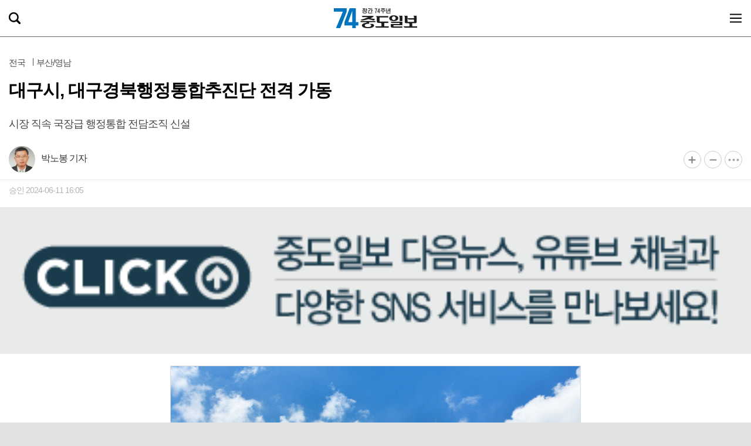

--- FILE ---
content_type: text/html; charset=utf-8
request_url: https://m.joongdo.co.kr/view.php?key=20240611010003034
body_size: 13775
content:
<!DOCTYPE html>
<html lang="ko">
<head>
    <title>중도일보 - 대구시, 대구경북행정통합추진단 전격 가동</title>
<meta http-equiv="content-type" content="text/html; charset=utf-8" />
<meta name="keyword" content="대구시, 대구경북행정통합추진단 전격 가동" />
<meta name="news_keyword" content="" />
<meta name="description" content="대구시는 보다 체계적이고 속도감 있는 행정통합을 추진하기 위해 '대구경북행정통합추진단'을 신설해 6월 17일부터 운영을 시작할 예정이다. 통합추진단은 연내 특별법 통과를 위해 특별.." />
<meta property="url" content="https://m.joongdo.co.kr/view.php?key=20240611010003034" />
<meta property="title" content="대구시, 대구경북행정통합추진단 전격 가동" />
<meta property="aicon:image" content="https://dn.joongdo.co.kr/mnt/images/thum/2024y/06m/11d/2024061101000796600032391.jpg" />
<meta property="aicon:item_id" content="20240611010003034" />
<meta property="og:site_name" content="중도일보" />
<meta property="og:url" content="https://m.joongdo.co.kr/view.php?key=20240611010003034" />
<meta property="og:title" content="대구시, 대구경북행정통합추진단 전격 가동" />
<meta property="og:image" content="https://www.joongdo.co.kr/mnt/images/file/2024y/06m/11d/2024061101000796600032391.jpg" />
<meta property="dable:image" content="https://dn.joongdo.co.kr/mnt/images/thum/2024y/06m/11d/2024061101000796600032391.jpg" />
<meta property="og:description" content="대구시는 보다 체계적이고 속도감 있는 행정통합을 추진하기 위해 '대구경북행정통합추진단'을 신설해 6월 17일부터 운영을 시작할 예정이다. 통합추진단은 연내 특별법 통과를 위해 특별.." />
<meta property="og:site" content="https://m.joongdo.co.kr/view.php?key=20240611010003034" />
<meta property="og:type" content="article" />
<meta property="dd:content_id"  content="20240611010003034" />
<meta property="dd:author"  content="박노봉 기자" />
<meta property="dd:category"  content="N05" />
<meta property="dd:published_time"  content="2024-06-11T16:05:19+09:00" />
<meta property="dd:modified_time"  content="2024-06-12T09:40:00+09:00" />
<meta property="dd:publisher"  content="joongdo" />
<meta property="dd:availability"  content="true" />
<meta property="dd:playtime"  content="" />
<meta property="article:author" content="박노봉 기자" />
<meta property="article:section" content="부산/영남" />
<meta property="article:published_time" content="2024-06-11T16:05:19+09:00" />
<meta name="twitter:card" content="summary_large_image" />
<meta name="twitter:title" content="대구시, 대구경북행정통합추진단 전격 가동" />
<meta name="twitter:site" content="중도일보" />
<meta name="twitter:creator" content="중도일보" />
<meta name="twitter:image" content="https://www.joongdo.co.kr/mnt/images/file/2024y/06m/11d/2024061101000796600032391.jpg" />
<meta name="twitter:description" content="대구시는 보다 체계적이고 속도감 있는 행정통합을 추진하기 위해 '대구경북행정통합추진단'을 신설해 6월 17일부터 운영을 시작할 예정이다. 통합추진단은 연내 특별법 통과를 위해 특별.." />
<meta property="dable:item_id" content="20240611010003034" />
<meta property="dable:author" content="박노봉 기자" />
<link rel="canonical" href="https://m.joongdo.co.kr/view.php?key=20240611010003034" />
    <meta http-equiv="X-UA-Compatible" content="IE=Edge" />
    <meta name="viewport" content="width=device-width, initial-scale=1.0, maximum-scale=1.0, minimum-scale=1.0, user-scalable=no, target-densitydpi=medium-dpi" />
    <meta name="apple-mobile-web-app-capable" content="yes">
    <meta name="robots" content="all" />
        <link rel="stylesheet" type="text/css" href="https://m.joongdo.co.kr/css/common.css?2025100210"/>
	<link rel="stylesheet" type="text/css" href="https://m.joongdo.co.kr/css/common_new.css?2025100210"/>
    <link rel="stylesheet" type="text/css" href="https://m.joongdo.co.kr/css/article.css?2023090801"/>    <!-- <link rel="apple-touch-icon-precomposed" href="iphone.png" />
    <link rel="shortcut icon" type="image/x-icon" href="favicon.ico" />  -->
    <link rel="shortcut icon" type="image/x-icon" href="https://m.joongdo.co.kr/favicon.ico" />
    <link rel="icon" type="image/x-icon" href="https://m.joongdo.co.kr/favicon.ico"/>
    <script src="https://dn.joongdo.co.kr/mnt/images/newAd/ads.js"></script>
    <!-- Google Tag Manager -->
    <script>(function(w,d,s,l,i){w[l]=w[l]||[];w[l].push({'gtm.start':
            new Date().getTime(),event:'gtm.js'});var f=d.getElementsByTagName(s)[0],
            j=d.createElement(s),dl=l!='dataLayer'?'&l='+l:'';j.async=true;j.src=
            'https://www.googletagmanager.com/gtm.js?id='+i+dl;f.parentNode.insertBefore(j,f);
        })(window,document,'script','dataLayer','GTM-KDXWVFT');</script>
    <!-- End Google Tag Manager -->
	
	<!--
	<script>
	eval(decodeURIComponent(escape(window.atob("[base64]"))));
	</script>
	-->

    <script src="https://cdnjs.cloudflare.com/ajax/libs/jquery/3.3.1/jquery.min.js"></script>
    <script>window.jQuery || document.write("<script src='https://www.joongdo.co.kr/js/jquery.min.js'><\/script>");</script>
    <script type="text/javascript" src="https://m.joongdo.co.kr/js/jquery.event.drag-1.5.min.js"></script>
    <script type="text/javascript" src="https://m.joongdo.co.kr/js/jquery.touchSlider.js"></script>
    <script src="https://cdnjs.cloudflare.com/ajax/libs/Swiper/3.1.7/js/swiper.min.js"></script>
    <script>window.jQuery || document.write("<script src='https://m.joongdo.co.kr/js/jquery.swiper.min.js'><\/script>");</script>
    <script src="https://cdnjs.cloudflare.com/ajax/libs/jquery.lazyloadxt/1.1.0/jquery.lazyloadxt.extra.min.js"></script>
    <script>window.jQuery || document.write("<script src='https://www.joongdo.co.kr/js/jquery.lazyloadxt.extra.min.js'><\/script>");</script>
    <script type="text/javascript" src="https://m.joongdo.co.kr/js/plugin.js"></script>
    <script type="text/javascript" src="https://m.joongdo.co.kr/js/common.js?2024072901"></script>
    <script src="//developers.kakao.com/sdk/js/kakao.min.js"></script>
	<!--
	<script type="text/javascript" src="//endcon.z00.kr/cachenews/joongdo/endcon.js?v=230118" charset="utf-8"></script>
	-->
	<script type='text/javascript' src="https://adc.indextops.com/photoda/js/hai.min.js"></script>
	<script src="https://ad.doorigo.co.kr/cgi-bin/PelicanC.dll?impr?pageid=0Hqn&out=copy"></script>
</head>
<body>
<!-- Google Tag Manager (noscript) -->
<noscript><iframe src="https://www.googletagmanager.com/ns.html?id=GTM-KDXWVFT" height="0" width="0" style="display:none;visibility:hidden"></iframe></noscript>
<!-- End Google Tag Manager (noscript) -->


<div id="wrap">
    <!-- 헤더 s -->
    <header>
        <!-- index, 본문, 검색 페이지 헤더 -->
                    <div class="header">
                <button class="ico-img ico-srh" id="searchBtn"></button>
                <h2 class="logo_anniv71"><a href="https://m.joongdo.co.kr/"></a></h2>
                <button class="ico-img ico-allmenu" id="menuBtn"></button>
            </div>

            <!-- list_news, section 페이지 헤더 -->
            </header>
    <!-- 헤더 e -->

    <!-- 검색폼 s -->
    <div class="dim srh-dim" id="searchForm" style="display:none;">
        <div class="search-box">
            <!-- 검색 헤더 -->
            <div class="allmenu-hd">
                <h2 class="logo_anniv71"><a href="#"></a></h2>
                <div class="allmenu-hd-right">
                    <button class="ico-img ico-member"></button>
                    <button class="ico-img ico-close" id="searchClose"></button>
                </div>
            </div>
            <!-- 검색 헤더 -->

            <!-- 검색 box -->
            <div class="allmenu-cont">
                <div class="allmenu-srh"><!-- 검색영역 -->
                    <input type="text" class="srh-input" title="" value="" name="" placeholder="검색어를 입력하세요"/>
                    <button class="ico-img ico-srh"></button>
                </div><!-- 검색영역 -->
            </div>
            <!-- 검색 box -->
        </div>
    </div>
    <!-- 검색폼 e -->

    <!-- 전체메뉴 s -->
    <div class="allmenu" id="menuArea" style="display:none;">
        <!-- 전체메뉴 헤더 -->
        <div class="allmenu-hd">
            <h2 class="logo_anniv71"><a href="https://m.joongdo.co.kr/"></a></h2>
            <div class="allmenu-hd-right">
                <button class="ico-img ico-member"></button>
                <button class="ico-img ico-close" id="menuClose"></button>
            </div>
        </div>
        <!-- 전체메뉴 헤더 -->

        <!-- 전체메뉴 box -->
        <div class="allmenu-cont">
            <div class="allmenu-srh"><!-- 검색영역 -->
                <input type="text" class="srh-input" title="" value="" name="" placeholder="검색어를 입력하세요"/>
                <button class="ico-img ico-srh"></button>
            </div><!-- 검색영역 -->

            <!-- 전체메뉴 리스트 -->
            <div class="allmenu-box">
                <ul class="allmenu-list">
                    <!--2021.8개편
                    <li>
                        <p><a href="https://m.joongdo.co.kr/section.php">뉴스</a><span class="ico-img ico-more"></span></p>
                        <ul class="dep02">
                            <li><a href="https://m.joongdo.co.kr/list_news.php">전체기사</a></li>
                            <li><a href='https://m.joongdo.co.kr/section.php?ncid=N10'>기획/연재</a><table class='dep03 none-dep'><tbody><tr><td><a href='https://m.joongdo.co.kr/list_news.php?ncid=N10'>전체기사</a></td><td><a href='https://m.joongdo.co.kr/list_news.php?ncid=N10_204'>창간호 기획</a></td></tr><tr><td><a href='https://m.joongdo.co.kr/list_news.php?ncid=N10_203'>펫챠</a></td><td><a href='https://m.joongdo.co.kr/list_news.php?ncid=N10_201'>잊혀진 동굴을 찾아서</a></td></tr><tr><td><a href='https://m.joongdo.co.kr/list_news.php?ncid=N10_202'>곽성열의 판깔아드립니다</a></td><td><a href='https://m.joongdo.co.kr/list_news.php?ncid=N10_173'>스토리가 있는 대전·충남 대학 공간</a></td></tr><tr><td><a href='https://m.joongdo.co.kr/list_news.php?ncid=N10_174'>대전의 아름다운 건축물 얼마나 아니?</a></td><td><a href='https://m.joongdo.co.kr/list_news.php?ncid=N10_175'>대전 Y-zone 프로젝트</a></td></tr><tr><td><a href='https://m.joongdo.co.kr/list_news.php?ncid=N10_176'>여기 찜했슈</a></td><td><a href='https://m.joongdo.co.kr/list_news.php?ncid=N10_177'>대전 더하기</a></td></tr><tr><td><a href='https://m.joongdo.co.kr/list_news.php?ncid=N10_178'>뉴스바나나</a></td><td><a href='https://m.joongdo.co.kr/list_news.php?ncid=N10_179'>거기 그곳</a></td></tr><tr><td><a href='https://m.joongdo.co.kr/list_news.php?ncid=N10_180'>[유난한 식탁] 저는 채식주의자입니다</a></td><td><a href='https://m.joongdo.co.kr/list_news.php?ncid=N10_181'>REE-PORT:친환경 보고서</a></td></tr><tr><td><a href='https://m.joongdo.co.kr/list_news.php?ncid=N10_182'>트렌드일기: MZ읽기</a></td><td><a href='https://m.joongdo.co.kr/list_news.php?ncid=N10_183'>골목시장을 걷다</a></td></tr><tr><td><a href='https://m.joongdo.co.kr/list_news.php?ncid=N10_184'>문화 in, 문화 人</a></td><td><a href='https://m.joongdo.co.kr/list_news.php?ncid=N10_186'>뉴스포커스</a></td></tr><tr><td><a href='https://m.joongdo.co.kr/list_news.php?ncid=N10_05'>중도초대석</a></td><td><a href='https://m.joongdo.co.kr/list_news.php?ncid=N10_187'>여론을 리서치하다</a></td></tr><tr><td><a href='https://m.joongdo.co.kr/list_news.php?ncid=N10_188'>검색에 없는 대전·충남</a></td><td><a href='https://m.joongdo.co.kr/list_news.php?ncid=N10_189'>파워 충청, 판을 바꾸자</a></td></tr><tr><td><a href='https://m.joongdo.co.kr/list_news.php?ncid=N10_190'>도시재생 리포트 2021</a></td><td><a href='https://m.joongdo.co.kr/list_news.php?ncid=N10_191'>지속가능한 문화도시 프로젝트</a></td></tr><tr><td><a href='https://m.joongdo.co.kr/list_news.php?ncid=N10_192'>세종에 살어리랏다</a></td><td><a href='https://m.joongdo.co.kr/list_news.php?ncid=N10_196'>[오류동사진관]다시 보는 충청의 역사</a></td></tr><tr><td><a href='https://m.joongdo.co.kr/list_news.php?ncid=N10_197'>미제사건, 그날의 기억속으로</a></td><td><a href='https://m.joongdo.co.kr/list_news.php?ncid=N10_198'>데이터 in 충청</a></td></tr><tr><td><a href='https://m.joongdo.co.kr/list_news.php?ncid=N10_200'>WHY이슈현장</a></td><td><a href='https://m.joongdo.co.kr/list_news.php?ncid=N10_47'>기획</a></td></tr><tr><td><a href='https://m.joongdo.co.kr/list_news.php?ncid=N10_167'>신천식의 이슈토론</a></td><td><a href='https://m.joongdo.co.kr/list_news.php?ncid=N10_171'>창간70주년 기획</a></td></tr><tr><td><a href='https://m.joongdo.co.kr/list_news.php?ncid=N10_172'>판소리의 원류는 충청도다</a></td></tr></tbody></table></li>
                            <li><a href='https://m.joongdo.co.kr/section.php?ncid=N15'>운세</a><table class='dep03 none-dep'><tbody><tr><td><a href='https://m.joongdo.co.kr/list_news.php?ncid=N15'>전체기사</a></td><td><a href='https://m.joongdo.co.kr/list_news.php?ncid=N15_01'>오늘의 운세</a></td></tr><tr><td><a href='https://m.joongdo.co.kr/list_news.php?ncid=N15_03'>오늘의 별자리</a></td><td><a href='https://m.joongdo.co.kr/list_news.php?ncid=N15_06'>생년월일 운세</a></td></tr></tbody></table></li>
                        </ul>
                    </li>
                    <li><p><a href="https://m.joongdo.co.kr/list_news.php?ncid=N01_06">세종</a></p></li>
                    <li><p><a href="https://m.joongdo.co.kr/list_news.php?ncid=N01_02">충남내포</a></p></li>
                    <li><p><a href='https://m.joongdo.co.kr/jdtv.php'>중도TV</a><span class='ico-img ico-more'></span></p><ul><li><table class='dep03 none-dep'><tbody><tr><td><a href='https://m.joongdo.co.kr/list_jdtv.php?ncid=N11'>전체기사</a></td><td><a href='https://m.joongdo.co.kr/list_jdtv.php?ncid=N11_03'>기획</a></td></tr><tr><td><a href='https://m.joongdo.co.kr/list_jdtv.php?ncid=N11_04'>시·도정소식</a></td><td><a href='https://m.joongdo.co.kr/list_jdtv.php?ncid=N11_09'>현장리포트</a></td></tr><tr><td><a href='https://m.joongdo.co.kr/list_jdtv.php?ncid=N11_13'>신천식의 이슈토론</a></td><td><a href='https://m.joongdo.co.kr/list_jdtv.php?ncid=N11_17'>박하림의 골프스튜디오</a></td></tr><tr><td><a href='https://m.joongdo.co.kr/list_jdtv.php?ncid=N11_19'>골린이 100일만에 필드보내기</a></td><td><a href='https://m.joongdo.co.kr/list_jdtv.php?ncid=N11_20'>박현경 골프아카데미</a></td></tr><tr><td><a href='https://m.joongdo.co.kr/list_jdtv.php?ncid=N11_21'>곽성열의 판깔아드립니다</a></td></tr></tbody></table></li></ul></li>
                    <li><p><a href='https://m.joongdo.co.kr/section.php?ncid=N01'>정치/행정</a><span class='ico-img ico-more'></span></p><ul><li><table class='dep03 none-dep'><tbody><tr><td><a href='https://m.joongdo.co.kr/list_news.php?ncid=N01'>전체기사</a></td><td><a href='https://m.joongdo.co.kr/list_news.php?ncid=N01_48'>6·3 대선</a></td></tr><tr><td><a href='https://m.joongdo.co.kr/list_news.php?ncid=N01_01'>대전</a></td><td><a href='https://m.joongdo.co.kr/list_news.php?ncid=N01_06'>세종</a></td></tr><tr><td><a href='https://m.joongdo.co.kr/list_news.php?ncid=N01_02'>충남/내포</a></td><td><a href='https://m.joongdo.co.kr/list_news.php?ncid=N01_03'>지방의회</a></td></tr><tr><td><a href='https://m.joongdo.co.kr/list_news.php?ncid=N01_04'>국회/정당</a></td><td><a href='https://m.joongdo.co.kr/list_news.php?ncid=N01_05'>국정/외교</a></td></tr><tr><td><a href='https://m.joongdo.co.kr/list_news.php?ncid=N01_47'>尹 파면</a></td><td><a href='https://m.joongdo.co.kr/list_news.php?ncid=N01_41'>썰: 솔깃한 이야기</a></td></tr></tbody></table></li></ul></li>
                    <li><p><a href='https://m.joongdo.co.kr/section.php?ncid=N02'>경제/과학</a><span class='ico-img ico-more'></span></p><ul><li><table class='dep03 none-dep'><tbody><tr><td><a href='https://m.joongdo.co.kr/list_news.php?ncid=N02'>전체기사</a></td><td><a href='https://m.joongdo.co.kr/list_news.php?ncid=N02_33'>중도 Plus</a></td></tr><tr><td><a href='https://m.joongdo.co.kr/list_news.php?ncid=N02_01'>지역경제</a></td><td><a href='https://m.joongdo.co.kr/list_news.php?ncid=N02_34'>지역상권분석</a></td></tr><tr><td><a href='https://m.joongdo.co.kr/list_news.php?ncid=N02_02'>건설/부동산</a></td><td><a href='https://m.joongdo.co.kr/list_news.php?ncid=N02_03'>금융/증권</a></td></tr><tr><td><a href='https://m.joongdo.co.kr/list_news.php?ncid=N02_04'>유통/쇼핑</a></td><td><a href='https://m.joongdo.co.kr/list_news.php?ncid=N02_05'>기업/CEO</a></td></tr><tr><td><a href='https://m.joongdo.co.kr/list_news.php?ncid=N02_07'>취업/창업</a></td><td><a href='https://m.joongdo.co.kr/list_news.php?ncid=N02_08'>대전정부청사</a></td></tr><tr><td><a href='https://m.joongdo.co.kr/list_news.php?ncid=N02_31'>공사·공단</a></td><td><a href='https://m.joongdo.co.kr/list_news.php?ncid=N02_09'>대덕특구</a></td></tr><tr><td><a href='https://m.joongdo.co.kr/list_news.php?ncid=N02_14'>IT/과학</a></td><td><a href='https://m.joongdo.co.kr/list_news.php?ncid=N02_16'>아파트Info</a></td></tr><tr><td><a href='https://m.joongdo.co.kr/list_news.php?ncid=N02_21'>로또</a></td><td><a href='https://m.joongdo.co.kr/list_news.php?ncid=N02_29'>4차 산업</a></td></tr></tbody></table></li></ul></li>
                    <li><p><a href='https://m.joongdo.co.kr/section.php?ncid=N03'>사회/교육</a><span class='ico-img ico-more'></span></p><ul><li><table class='dep03 none-dep'><tbody><tr><td><a href='https://m.joongdo.co.kr/list_news.php?ncid=N03'>전체기사</a></td><td><a href='https://m.joongdo.co.kr/list_news.php?ncid=N03_01'>사건/사고</a></td></tr><tr><td><a href='https://m.joongdo.co.kr/list_news.php?ncid=N03_02'>법원/검찰</a></td><td><a href='https://m.joongdo.co.kr/list_news.php?ncid=N03_03'>교육/시험</a></td></tr><tr><td><a href='https://m.joongdo.co.kr/list_news.php?ncid=N03_04'>노동/노사</a></td><td><a href='https://m.joongdo.co.kr/list_news.php?ncid=N03_05'>환경/교통</a></td></tr><tr><td><a href='https://m.joongdo.co.kr/list_news.php?ncid=N03_07'>미담</a></td><td><a href='https://m.joongdo.co.kr/list_news.php?ncid=N03_08'>날씨</a></td></tr><tr><td><a href='https://m.joongdo.co.kr/list_news.php?ncid=N03_16'>국방/안보</a></td><td><a href='https://m.joongdo.co.kr/list_news.php?ncid=N03_21'>이슈&화제</a></td></tr><tr><td><a href='https://m.joongdo.co.kr/list_news.php?ncid=N03_23'>건강/의료</a></td></tr></tbody></table></li></ul></li>
                    <li><p><a href='https://m.joongdo.co.kr/section.php?ncid=N06'>문화</a><span class='ico-img ico-more'></span></p><ul><li><table class='dep03 none-dep'><tbody><tr><td><a href='https://m.joongdo.co.kr/list_news.php?ncid=N06'>전체기사</a></td><td><a href='https://m.joongdo.co.kr/list_news.php?ncid=N06_01'>공연/전시</a></td></tr><tr><td><a href='https://m.joongdo.co.kr/list_news.php?ncid=N06_02'>영화/비디오</a></td><td><a href='https://m.joongdo.co.kr/list_news.php?ncid=N06_03'>문화/출판</a></td></tr><tr><td><a href='https://m.joongdo.co.kr/list_news.php?ncid=N06_05'>여성/생활</a></td><td><a href='https://m.joongdo.co.kr/list_news.php?ncid=N06_06'>건강/의료</a></td></tr><tr><td><a href='https://m.joongdo.co.kr/list_news.php?ncid=N06_08'>여행/축제</a></td><td><a href='https://m.joongdo.co.kr/list_news.php?ncid=N06_38'>문화 일반</a></td></tr><tr><td><a href='https://m.joongdo.co.kr/list_news.php?ncid=N06_82'>맛있는 여행</a></td></tr></tbody></table></li></ul></li>
                    <li><p><a href='https://m.joongdo.co.kr/section.php?ncid=N08'>사람들</a><span class='ico-img ico-more'></span></p><ul><li><table class='dep03 none-dep'><tbody><tr><td><a href='https://m.joongdo.co.kr/list_news.php?ncid=N08'>전체기사</a></td><td><a href='https://m.joongdo.co.kr/list_news.php?ncid=N08_01'>인터뷰</a></td></tr><tr><td><a href='https://m.joongdo.co.kr/list_news.php?ncid=N08_02'>새인물</a></td><td><a href='https://m.joongdo.co.kr/list_news.php?ncid=N08_03'>인사</a></td></tr><tr><td><a href='https://m.joongdo.co.kr/list_news.php?ncid=N08_04'>동정</a></td><td><a href='https://m.joongdo.co.kr/list_news.php?ncid=N08_05'>알림</a></td></tr><tr><td><a href='https://m.joongdo.co.kr/list_news.php?ncid=N08_06'>부고</a></td><td><a href='https://m.joongdo.co.kr/list_news.php?ncid=N08_07'>뉴스</a></td></tr><tr><td><a href='https://m.joongdo.co.kr/list_news.php?ncid=N08_08'>社告</a></td><td><a href='https://m.joongdo.co.kr/list_news.php?ncid=N08_10'>결혼</a></td></tr><tr><td><a href='https://m.joongdo.co.kr/list_news.php?ncid=N08_11'>내방</a></td><td><a href='https://m.joongdo.co.kr/list_news.php?ncid=N08_26'>사회복지신문</a></td></tr><tr><td><a href='https://m.joongdo.co.kr/list_news.php?ncid=N08_27'>실버라이프</a></td><td><a href='https://m.joongdo.co.kr/list_news.php?ncid=N08_13'>바로잡습니다</a></td></tr></tbody></table></li></ul></li>
                    <li><p><a href='https://m.joongdo.co.kr/opinion.php'>오피니언</a><span class='ico-img ico-more'></span></p><ul><li><table class='dep03 none-dep'><tbody><tr><td><a href='https://m.joongdo.co.kr/list_news.php?ncid=N09'>전체기사</a></td><td><a href='https://m.joongdo.co.kr/list_news.php?ncid=N09_01'>사설</a></td></tr><tr><td><a href='https://m.joongdo.co.kr/list_news.php?ncid=N09_02'>독자 칼럼</a></td><td><a href='https://m.joongdo.co.kr/list_news.php?ncid=N09_15'>독자위원회 & 독자위원 칼럼</a></td></tr><tr><td><a href='https://m.joongdo.co.kr/list_news.php?ncid=N09_22'>사외칼럼</a></td><td><a href='https://m.joongdo.co.kr/list_news.php?ncid=N09_56'>세상읽기</a></td></tr><tr><td><a href='https://m.joongdo.co.kr/list_news.php?ncid=N09_57'>여론광장</a></td><td><a href='https://m.joongdo.co.kr/list_news.php?ncid=N09_65'>교단만필</a></td></tr><tr><td><a href='https://m.joongdo.co.kr/list_news.php?ncid=N09_74'>시사오디세이</a></td><td><a href='https://m.joongdo.co.kr/list_news.php?ncid=N09_76'>세상보기</a></td></tr><tr><td><a href='https://m.joongdo.co.kr/list_news.php?ncid=N09_77'>세상속으로</a></td><td><a href='https://m.joongdo.co.kr/list_news.php?ncid=N09_78'>춘하추동</a></td></tr><tr><td><a href='https://m.joongdo.co.kr/list_news.php?ncid=N09_79'>오늘과내일</a></td><td><a href='https://m.joongdo.co.kr/list_news.php?ncid=N09_80'>풍경소리</a></td></tr><tr><td><a href='https://m.joongdo.co.kr/list_news.php?ncid=N09_81'>프리즘</a></td><td><a href='https://m.joongdo.co.kr/list_news.php?ncid=N09_82'>중도시평</a></td></tr><tr><td><a href='https://m.joongdo.co.kr/list_news.php?ncid=N09_83'>편집국에서</a></td><td><a href='https://m.joongdo.co.kr/list_news.php?ncid=N09_93'>우난순의 식탐</a></td></tr><tr><td><a href='https://m.joongdo.co.kr/list_news.php?ncid=N09_94'>사이언스칼럼</a></td><td><a href='https://m.joongdo.co.kr/list_news.php?ncid=N09_95'>월요논단</a></td></tr><tr><td><a href='https://m.joongdo.co.kr/list_news.php?ncid=N09_96'>전문인칼럼</a></td><td><a href='https://m.joongdo.co.kr/list_news.php?ncid=N09_97'>목요광장</a></td></tr><tr><td><a href='https://m.joongdo.co.kr/list_news.php?ncid=N09_98'>홍석환의 3분 경영</a></td><td><a href='https://m.joongdo.co.kr/list_news.php?ncid=N09_100'>문화人 칼럼</a></td></tr><tr><td><a href='https://m.joongdo.co.kr/list_news.php?ncid=N09_101'>김선생의 시네레터</a></td><td><a href='https://m.joongdo.co.kr/list_news.php?ncid=N09_102'>홍키호테 세창밀시</a></td></tr><tr><td><a href='https://m.joongdo.co.kr/list_news.php?ncid=N09_103'>문예공론</a></td><td><a href='https://m.joongdo.co.kr/list_news.php?ncid=N09_104'>장상현의 재미있는 고사성어</a></td></tr><tr><td><a href='https://m.joongdo.co.kr/list_news.php?ncid=N09_105'>알기쉬운 금융상식</a></td><td><a href='https://m.joongdo.co.kr/list_news.php?ncid=N09_108'>펫 Story</a></td></tr><tr><td><a href='https://m.joongdo.co.kr/list_news.php?ncid=N09_109'>아침을 여는 명언 캘리</a></td><td><a href='https://m.joongdo.co.kr/list_news.php?ncid=N09_110'>대전미술 아카이브</a></td></tr></tbody></table></li></ul></li>
                    <li><p><a href='https://m.joongdo.co.kr/section.php?ncid=N07'>스포츠</a><span class='ico-img ico-more'></span></p><ul><li><table class='dep03 none-dep'><tbody><tr><td><a href='https://m.joongdo.co.kr/list_news.php?ncid=N07'>전체기사</a></td><td><a href='https://m.joongdo.co.kr/list_news.php?ncid=N07_01'>한화이글스</a></td></tr><tr><td><a href='https://m.joongdo.co.kr/list_news.php?ncid=N07_35'>e스포츠</a></td><td><a href='https://m.joongdo.co.kr/list_news.php?ncid=N07_02'>축구</a></td></tr><tr><td><a href='https://m.joongdo.co.kr/list_news.php?ncid=N07_03'>농구</a></td><td><a href='https://m.joongdo.co.kr/list_news.php?ncid=N07_04'>배구</a></td></tr><tr><td><a href='https://m.joongdo.co.kr/list_news.php?ncid=N07_05'>골프</a></td><td><a href='https://m.joongdo.co.kr/list_news.php?ncid=N07_07'>생활체육</a></td></tr><tr><td><a href='https://m.joongdo.co.kr/list_news.php?ncid=N07_08'>야구종합/메이저리그</a></td><td><a href='https://m.joongdo.co.kr/list_news.php?ncid=N07_09'>스포츠종합</a></td></tr><tr><td><a href='https://m.joongdo.co.kr/list_news.php?ncid=N07_19'>엘리트체육</a></td><td><a href='https://m.joongdo.co.kr/list_news.php?ncid=N07_30'>대전하나시티즌</a></td></tr><tr><td><a href='https://m.joongdo.co.kr/list_news.php?ncid=N07_34'>드림인대전</a></td></tr></tbody></table></li></ul></li>
                    <li><p><a href='https://m.joongdo.co.kr/section.php?ncid=N05'>전국</a><span class='ico-img ico-more'></span></p><ul><li><table class='dep03 none-dep'><tbody><tr><td><a href='https://m.joongdo.co.kr/list_news.php?ncid=N05'>전체기사</a></td><td><a href='https://m.joongdo.co.kr/list_news.php?ncid=N05_21'>수도권</a></td></tr><tr><td><a href='https://m.joongdo.co.kr/list_news.php?ncid=N05_22'>부산/영남</a></td><td><a href='https://m.joongdo.co.kr/list_news.php?ncid=N05_23'>광주/호남</a></td></tr><tr><td><a href='https://m.joongdo.co.kr/list_news.php?ncid=N05_26'>강원</a></td><td><a href='https://m.joongdo.co.kr/list_news.php?ncid=N05_27'>제주</a></td></tr></tbody></table></li></ul></li>
                    <li><p><a href='https://m.joongdo.co.kr/section.php?ncid=N20'>비주얼</a><span class='ico-img ico-more'></span></p><ul><li><table class='dep03 none-dep'><tbody><tr><td><a href='https://m.joongdo.co.kr/list_news.php?ncid=N20'>전체기사</a></td><td><a href='https://m.joongdo.co.kr/list_news.php?ncid=N20_01'>카드뉴스</a></td></tr><tr><td><a href='https://m.joongdo.co.kr/list_news.php?ncid=N20_02'>포토</a></td><td><a href='https://m.joongdo.co.kr/list_news.php?ncid=N20_03'>인포그래픽</a></td></tr></tbody></table></li></ul></li>
                    <li>
                        <p><a href="//www.joongdo.co.kr/newspaper/">PDF</a><span class="ico-img ico-more"></span></p>
                        <ul class="dep02">
                            <li><a href="//www.joongdo.co.kr/newspaper/">PDF 보기</a></li>
                        </ul>
                    </li>
                    //2021.8개편 -->

                    <li><p><a href="https://m.joongdo.co.kr/">홈</a></p></li>
                    <li><p><a href="https://m.joongdo.co.kr/section.php?ncid=N10">기획연재</a></p></li>
                    <li><p><a href="https://m.joongdo.co.kr/jdtv.php">중도TV</a></p></li>
                    <li><p><a href="https://m.joongdo.co.kr/section.php?ncid=N01">정치행정</a></p></li>
                    <li><p><a href="https://m.joongdo.co.kr/section.php?ncid=N02">경제과학</a></p></li>
                    <li><p><a href="https://m.joongdo.co.kr/section.php?ncid=N03">사회교육</a></p></li>
                    <li><p><a href="https://m.joongdo.co.kr/section.php?ncid=N06">문화</a></p></li>
                    <li><p><a href="https://m.joongdo.co.kr/opinion.php">오피니언</a></p></li>
                    <li><p><a href="https://m.joongdo.co.kr/section.php?ncid=N07">스포츠</a></p></li>
                    <li><p><a href="https://m.joongdo.co.kr/section.php?ncid=N05">전국</a></p></li>
                    <li><p><a href="https://m.joongdo.co.kr/section.php?ncid=N20">비주얼</a></p></li>
                    <li><p><a href="https://m.joongdo.co.kr/section.php?ncid=N08">사람들</a></p></li>
					<li><p><a href="https://m.joongdo.co.kr/section.php?ncid=N23">다문화뉴스</a></p></li>
                    <li><p><a href="//www.joongdo.co.kr/newspaper/">PDF</a></p></li>
                </ul>
            </div>
            <!-- 전체메뉴 리스트 -->

            <div class="allmenu-bott">
                <p class="footer-text">중도일보 뉴스를 만나보세요!</p>
                <div class="foot-sns">
                    <ul class="jd-sns">
                        <li><a href="https://band.us/band/68433404" target="_blank"></a></li>
                        <li><a href="https://m.facebook.com/joongdo" target="_blank"></a></li>
                        <li><a href="https://twitter.com/joongdoilbo" target="_blank"></a></li>
                        <li><a href="https://m.post.naver.com/my.nhn?memberNo=3506482" target="_blank"></a></li>
                        <li><a href="https://m.blog.naver.com/PostList.nhn?blogId=joongdo_news" target="_blank"></a></li>
                    </ul>
                </div>
                <button type="button" class="btn-pc" onclick="location.href='https://www.joongdo.co.kr/web/?device=pc'">PC버전</button>
            </div>
        </div>
        <!-- 전체메뉴 box -->
    </div>
    <!-- 전체메뉴 e -->
<div></div>
<!--
<script src='//cdn.targetpush.co.kr/adtivessp/d.js'></script>
<script>
  try {
    adtiveSSP('9TMMMMM4', '#adtssp_9TMMMMM4');
  } catch(e) {
    // 에러 처리 코드
	console.log("targetpush ==========> err");
  }
</script>
<!-- body에 넣어주세요 -->
<div id="container" class="view-page">
    <!--본문 s-->
    <div class="view-news-wrap">
		<div style="text-align:center;">
		<!--
		<script src="//ad.doorigo.co.kr/cgi-bin/PelicanC.dll?impr?pageid=0FGE&out=script"></script>
		-->
		<!-- 최상단 배너 -->
		<script src="//ad.doorigo.co.kr/cgi-bin/PelicanC.dll?impr?pageid=0HRc&out=script"></script>
		</div>
		        <div class="view-news-title">
            <ul class="sub-section">
                                                            <li>전국                        </li>
                                                                <li>부산/영남                        </li>
                                                </ul>
            <h1 class="news-title">대구시, 대구경북행정통합추진단 전격 가동</h1>
            <p class='news-sub-title'>시장 직속 국장급 행정통합 전담조직 신설</p>            <div class="view-news-etc">
                                    <div class="view-reporter-wrap">
                        <div class="view-reporter-img">
                            <img src="https://dn.joongdo.co.kr/mnt/images/gija/gija_890.jpg" alt="박노봉 기자"/>
                        </div>
                        <p class="view-reporter-name">박노봉 기자</p>
                    </div>
                                <div class="view-btn-wrap">
                    <ul>
                        <li class="ico-img font-plus-btn"><a href="#none"></a></li>
                        <li class="ico-img font-minus-btn"><a href="#none"></a></li>
                        <li class="ico-img share-btn"><a href="#none"></a></li>
                    </ul>
                </div>
            </div>
        </div>
        <div class="view-content">
            <section class="view-news">
                <div class="news-info">
                    <ul>
                        <li>승인 2024-06-11 16:05</li>

                                                    <!--<li>수정 2024-06-12 09:40</li>-->
                                            </ul>

                                    </div>
				<div>
					<a href="https://litt.ly/joongdoilbo">
						<img src="//dn.joongdo.co.kr/mnt/images/popup/2025/05/20250520_jd_view_m.png"style="width:100%;">
					</a>
				</div>
                <div class="view-read" id="font" itemprop="articleBody">
                    <table width="700" align="center" style="margin:0 auto;" class="table_LSize" border="0" cellspacing="0" cellpadding="0"><tbody><tr bgcolor="#ffffff"><td><img width="700" class="img_LSize" id="newsimg" alt="대구시청사 전경" src="https://dn.joongdo.co.kr/mnt/images/file/2024y/06m/11d/2024061101000796600032391.jpg" border="0"></td></tr><tr bgcolor="#ffffff"><td align="left" class="photocaption">대구시 동인청사 전경</td></tr></tbody></table>대구시는 보다 체계적이고 속도감 있는 행정통합을 추진하기 위해 '대구경북행정통합추진단'을 신설해 6월 17일부터 운영을 시작할 예정이다. 통합추진단은 연내 특별법 통과를 위해 특별법안 마련과 낙후 지역 균형발전정책 수립 등을 전담한다.<br /><br />5월 17일 홍준표 대구광역시장과 이철우 경북도지사가 대구경북행정통합 추진에 합의한 이후, 대구와 경북은 각각 기획조정실장을 중심으로 '통합TF 실무추진단'을 구성해 통합방향과 추진체계에 대해 협의해왔다. <br /><br /><script src="//ad.doorigo.co.kr/cgi-bin/PelicanC.dll?impr?pageid=0HRe&out=script"></script><br /><br />또한, 6월 4일에는 대구광역시장, 경북도지사, 행정안전부 장관, 지방시대위원장이 모여 4자 회담을 개최했다. 4자 회담에서는 통합의 필요성과 기본원칙, 통합로드맵에 대한 큰 틀에서의 합의를 도출했고, 양 시·도 의회 의결을 거쳐 '대구경북행정통합 특별법'을 연내 통과시키기로 했다. <br /><br />이 자리에서 정부는 대구경북 행정통합이 행정체제 개편의 모범사례가 될 수 있도록 통합 비용 지원과 행·재정적 특례 부여 등을 적극 검토하겠다는 입장을 밝혔다.<br /><br />4자 회담 이후 대구시는 속도감 있는 행정통합 추진을 위해 '대구경북행정통합추진단'을 본격 가동한다. 통합 업무의 중요성과 시급성을 감안해 통합추진단을 시장 직속, 국장급으로 신설해 2026년 7월 통합자치단체 출범 시까지 한시 조직으로 운영한다. <br /><br /><script src="//ad.doorigo.co.kr/cgi-bin/PelicanC.dll?impr?pageid=0HRf&out=script"></script><br /><br />7월 조직개편 시 20여 명의 규모로 정식 직제화할 방침으로 고위직 신설 없이 정책총괄조정관 직위를 활용하고 농수산물유통공사 파견복귀 인력 등을 재배치해 구성한다.<br /><br />통합추진단은 1국 2과, 15명 규모의 현원 배치로 다음주부터 즉시 가동하여 신속히 업무를 개시할 예정이다. 추진단장에게는 조직운영의 자율성과 대상자 우선 선발의 권한을 부여하고, 특히, 경제·산업·예산 등 각 분야에서 탁월한 업무역량이 검증된 우수 인력들을 배치해 행정통합 수행에 힘을 실을 방침이다. <br /><br />현행 기획조정실장 중심의 통합TF 실무추진단은 통합추진단과 실·국 통합협의체를 총괄하고 행안부, 기재부 등 중앙부처와의 협의·조정을 함께 수행하게 된다.<br /><br /><script src="//ad.doorigo.co.kr/cgi-bin/PelicanC.dll?impr?pageid=0HRg&out=script"></script><br /><br />특히, 통합추진단은 경직된 관료제적 업무체계의 부작용을 원천 차단하고 미션 중심의 탄력적 조직 운영을 위해 팀을 구분하지 않고 통합적으로 인력을 운영하는 애드호크라시(adhocracy) 조직 형태로 운영한다.<br /><br />이미 대구시는 시장의 특별지시로 중앙에 요청할 권한이양사무, 규제완화 사무, 특례 등을 적극 발굴하는 등 특별법안에 담아야 할 내용들을 우선 분석·검토하고 있는 중이다. <br /><br />향후 통합추진단은 정부 권한과 규제로부터 자율성과 독립성을 최대한 확보하기 위해 투자유치, 지역개발 등 이양사무의 발굴과 함께 국회·정부·시의회 등과의 협의, 대구경북 산하기관 통폐합 및 이전 정책, 대구경북 통합지자체의 균형발전 종합계획 수립 등을 추진하게 된다. <br /><br />특히, 통합추진단은 대구경북 통합지자체 낙후 지역의 균형발전 전략을 조기에 수립할 계획이다. 경북 북부지역을 집중 발전시켜 인구가 증가될 수 있도록 산업단지 조성, 관광산업 활성화, 각종 특구 개발, 통합공기업 이전 정책 등을 적극 추진할 방침이다. <br /><br />통합지자체 행정조직 배치의 경우도 지역 균형을 고려해 지역별 분산 배치를 검토할 예정이다. 또한 통합지자체가 출범하면 지역균형발전정책을 최우선으로 추진하기 위해 지역균형발전국을 직제상 최선임국으로 신설하는 방안도 검토할 계획이다.<br /><br />홍준표 시장은 "대구경북행정통합은 대한민국 양대 경제축을 형성해 정체된 대한민국 경제성장의 재도약 계기가 될 것이고, 오래된 행정체제를 개편하는 행정체제 대혁신의 신호탄이 될 것"이라며, "속도감있는 행정통합 추진을 위해 최선을 다하겠다" 말했다.<br />대구=박노봉 기자 bundopark@<br /><br />                    <p>중도일보(www.joongdo.co.kr), 무단전재 및 수집, 재배포 금지</p>
                </div>

				<!-- 1번 광고 
				<link rel='stylesheet' href='https://api.piclick.kr/common/css/v1/piclick-ad.css'>
				<script src='https://api.piclick.kr/common/js/v1/piclick-ad.js'></script>
				<script type='text/javascript'>
					const API_KEY = '54072f485cdb7897ebbcaf7525139561';
					let piclick = new Piclick();
					var piclickWritingTime = '2024-06-11 16:05:19';       // 반드시 기사 날짜가 입력되어야 광고 출력이 됩니다
					piclick.adOpen(API_KEY, document.querySelectorAll('#newsimg'), piclickWritingTime);       
					// .img 해당 부분에 기사 이미지에 해당하는 Selector 요소를 입력해 주세요
				</script>
				-->
                
                                    <p class="reporter-more"><a href="https://www.joongdo.co.kr/search/searchMobile_2020.php?sword=박노봉 기자"
                                                data-sword="박노봉 기자">기자의 다른 기사 모음 ▶</a></p>
                				<div class="ad_byline" style="margin-bottom:10px;height: 1px;clear: both;">
					<script type='text/javascript' src="https://ad.doorigo.co.kr/cgi-bin/PelicanC.dll?impr?pageid=0HRW&out=copy"></script>
				</div>
                <!--관련 기사-->
				
				<!-- 광고 화제기사  s-->
				<div class="ad_03" style="margin-bottom:10px;height: 1px;" >
					<div>
						<!--
						<script type="text/javascript" src="//wr.catad5959.com/banner/ad917.control.js?madvc=WCR_joongdo_911&adwcfg=911&type=4"></script>
						
						<script src="//ad.doorigo.co.kr/cgi-bin/PelicanC.dll?impr?pageid=0FGG&out=script"></script>
						
						<script src="//ad.doorigo.co.kr/cgi-bin/PelicanC.dll?impr?pageid=0HRh&out=script"></script>
						-->
						
					</div>
				</div>
				<!-- 광고 화제기사  e-->
				
				<!-- 광고 인기기사  s-->
				<div style="text-align:center;">
					<!--
					<script type="text/javascript" src="//wr.catad5959.com/banner/ad917.control.js?madvc=WCR_joongdo_79&adwcfg=79&type=3"></script>
					
					<script src="//ad.doorigo.co.kr/cgi-bin/PelicanC.dll?impr?pageid=0FGD&out=script"></script>
					-->
				</div>
				<!-- 광고 인기기사  e-->
                                <!--관련 기사 e-->
				
				<div style="text-align:center;margin-bottom:20px;">
					<script src="//ad.doorigo.co.kr/cgi-bin/PelicanC.dll?impr?pageid=0HRi&out=script"></script>
				</div>

                
                            </section>
        </div>
    </div>
    <!--본문 e-->

    <!--키워드-->
        <!--키워드 e-->

    <!--댓글 s-->
    <div class="comment-wrap" style="display: none;"></div>
    <!--댓글 e-->

    <!-- 추천기사 s-->
        <div class="view-recomm-news">
        <p>추천기사</p>
        <section class="view-recomm-box">
            <div class='view-recomm-list'><article><a href='https://m.joongdo.co.kr/view.php?key=20251216010006324'><figure class='news-img'><img src='https://dn.joongdo.co.kr/mnt/images/webdata/content/2025y/12m/16d/78_2025121601001501800063241.jpg' alt='‘의료 격차 해소·필수의료 확충’ 위한 지역의사제 국무회의 의결'/></figure><p class='news-title'>‘의료 격차 해소·필수의료 확충’ 위한 지역의사제 국무회의 의결</p></a></article></div><div class='view-recomm-list'><article><a href='https://m.joongdo.co.kr/view.php?key=20251216010006179'><figure class='news-img'><img src='https://dn.joongdo.co.kr/mnt/images/webdata/content/2025y/12m/16d/78_2025121601001458700061791.jpg' alt='세종시 신도시의 마지막 퍼즐 '5·6생활권' 2026년은?'/></figure><p class='news-title'>세종시 신도시의 마지막 퍼즐 '5·6생활권' 2026년은?</p></a></article></div><div class='view-recomm-list'><article><a href='https://m.joongdo.co.kr/view.php?key=20251216010006153'><figure class='news-img'><img src='https://dn.joongdo.co.kr/mnt/images/webdata/content/2025y/12m/16d/78_2025121601001454800061531.jpg' alt='‘충남 예산 차동리’, 정부 합동 생활여건개조사업 우수지역 선정'/></figure><p class='news-title'>‘충남 예산 차동리’, 정부 합동 생활여건개조사업 우수지역 선정</p></a></article></div><div class='view-recomm-list'><article><a href='https://m.joongdo.co.kr/view.php?key=20251216010006102'><figure class='news-img'><img src='https://dn.joongdo.co.kr/mnt/images/webdata/content/2025y/12m/16d/78_2025121601001458200061741.jpg' alt='[썰] 허태정-장철민, '가산점' 놓고 신경전?'/></figure><p class='news-title'>[썰] 허태정-장철민, '가산점' 놓고 신경전?</p></a></article></div><div class='view-recomm-list'><article><a href='https://m.joongdo.co.kr/view.php?key=20251215010005718'><figure class='news-img'><img src='https://dn.joongdo.co.kr/mnt/images/webdata/content/2025y/12m/15d/78_2025121501001369700057181.jpg' alt='샤넬 등 명품 가짜상품 판매한 30대 부부 29억원씩 추징명령'/></figure><p class='news-title'>샤넬 등 명품 가짜상품 판매한 30대 부부 29억원씩 추징명령</p></a></article></div>        </section>
    </div>
    <!-- 추천기사 e-->
	
	<div style="text-align:center;">
		<script src="//ad.doorigo.co.kr/cgi-bin/PelicanC.dll?impr?pageid=0HRj&out=script"></script>
	</div>

    <!-- 중도TV s -->
        <div class="view-tv-wrap">
        <section class="view-tv-box">
            <h3 class="title">
                <span class="txt">중도TV</span>
            </h3>
            <ul class="view-tv">
                <li><div class='item-box'><a href='https://m.joongdo.co.kr/view.php?key=20251125001516284'><figure class='list-tv-con'><span><img src='https://dn.joongdo.co.kr/mnt/images/webdata/content/2025y/11m/30d/aaabbb1.jpg' alt='세계인삼수도 금산이 드리는 ‘하늘선물’'/></span></figure><p class='list-text-wrap'>세계인삼수도 금산이 드리는 ‘하늘선물’</p></a></div></li>            </ul>
        </section>
    </div>
    <!-- 중도TV e -->

	<!-- 신규 광고 04  s 하단 플로팅 -->
	<div class="ad_04" style="text-ailgn:center;">
		<!--
		<script src="//ad.ad4989.co.kr/cgi-bin/PelicanC.dll?impr?pageid=0Eqv&out=script"></script>
		-->
		<script src="//ad.doorigo.co.kr/cgi-bin/PelicanC.dll?impr?pageid=0HRd&out=script"></script>
	</div>
	<!-- 신규 광고 04  e -->

    <!-- 랭킹뉴스 s -->
        <div class="content10 hotnews">
        <section class="hotnews-box">
            <h3>랭킹뉴스</h3>
            <ul class="hotnews-list">
                <li><a href="https://m.joongdo.co.kr/view.php?key=20251215010005827">충남경찰 인력난에 승진자도 저조… 치안공백 현실화</a></li><li><a href="https://m.joongdo.co.kr/view.php?key=20251215010005860">대전시와 5개구,  '시민체감.소상공인 활성화' 위해 머리 맞대</a></li><li><a href="https://m.joongdo.co.kr/view.php?key=20251215010005937">세종시 '학교급식' 잔반 처리 한계...대안 없나</a></li><li><a href="https://m.joongdo.co.kr/view.php?key=20251214010009629">[한성일이 만난 사람]여현덕 KAIST 기술경영전문대학원 인공지능(AI) 경영자과정 주임교수. KAIST-NYU 석좌교수</a></li><li><a href="https://m.joongdo.co.kr/view.php?key=20251215010005939">세종시 재정 역차별 악순환...보통교부세 개선 촉구</a></li><li><a href="https://m.joongdo.co.kr/view.php?key=20251215010005927">세종시 도담동 '구청 부지' 미래는 어디로?</a></li><li><a href="https://m.joongdo.co.kr/view.php?key=20251215010005923">더이상 세종시 '체육 인재' 유출 NO...특단의 대책은</a></li><li><a href="https://m.joongdo.co.kr/view.php?key=20251215010005913">세종시 '공동캠퍼스' 미래 불투명...행정수도와 원거리</a></li><li><a href="https://m.joongdo.co.kr/view.php?key=20251215010005919">‘대전의 밤은 낮보다 화려하다’</a></li><li><a href="https://m.joongdo.co.kr/view.php?key=20251215010005947">세종시 교통신호제어 시스템 방치, 시민 안전 위협</a></li>            </ul>
        </section>
    </div>
    <!-- 랭킹뉴스 e -->

    
    

    <!--주간 이슈 키워드 s-->
    <style>
/* 주간 이슈 키워드 */
.weekly-issue-keyword{margin:15px 0; background:#fff; overflow:hidden; padding-bottom:20px;}
.weekly-issue-keyword section h3{padding:25px 15px 15px 15px; font-size:23px; color:#26355c;}
.issu-keyword{padding: 10px;}
.issue-box{width:100%;height: 286px; overflow:hidden;position:relative;}
.issue-box div p{position:absolute; display:table-cell; vertical-align:middle;}
.issue-box div p a{color:#fff; text-align:center;}
.issue-box div p:nth-child(1){background:#fd7675;width: 120px;height: 120px;border-radius:50%;text-align:center;font-size:20px;left: 27%;top: 24%;}
.issue-box div p:nth-child(2){background:#50b5df;width: 100px;height: 100px;border-radius:50%;text-align:center;font-size:16px;left: 5%;top: 64%;}
.issue-box div p:nth-child(3){background:#f3bd34;width: 100px;height: 100px;border-radius:50%; text-align:center;font-size:16px;right: 5%;top:14px;}
.issue-box div p:nth-child(4){background:#0b4c66; width: 85px;height: 85px;border-radius:50%;text-align:center;font-size:14px;left: 5%;top: 5%;}
.issue-box div p:nth-child(5){background:#6c5ba9;width: 85px;height: 85px;border-radius:50%;text-align:center;font-size:14px;right: 32%;top: 70%;}
.issue-box div p:nth-child(6){background:#a5d496;width: 85px;height: 85px;border-radius:50%;text-align:center;font-size:14px;right: 7%;top: 46%;}

.issue-box div p:nth-child(1) a{height:120px; width:120px; text-align:center; display:table-cell; vertical-align:middle; line-height:24px;}
.issue-box div p:nth-child(2) a,.issue-box div p:nth-child(3) a{height:100px; width:100px; text-align:center; display:table-cell; vertical-align:middle; line-height:22px;}
.issue-box div p:nth-child(4) a,.issue-box div p:nth-child(5) a,.issue-box div p:nth-child(6) a{height:85px; width:85px; text-align:center; display:table-cell; vertical-align:middle;}


</style>


<div class="content13 weekly-issue-keyword">
	<section class="issu-keyword">
		<h3>주간 이슈 키워드</h3>
		
		<div class="issue-box">
			<div>
				<p><a href="https://www.joongdo.co.kr/search/searchMobile_2020.php?sword=%ED%95%99%EA%B5%90%20%EB%83%89%EB%82%9C%EB%B0%A9%20%EC%A4%91%EC%95%99%ED%86%B5%EC%A0%9C"># 학교 냉난방 중앙통제</a></p>
				<p><a href="https://www.joongdo.co.kr/search/searchMobile_2020.php?sword=%EB%9D%BC%EC%9D%B4%EC%A6%88%20%ED%98%84%EC%95%88%20%EC%A0%90%EA%B2%80"># 라이즈 현안 점검</a></p>
				<p><a href="https://www.joongdo.co.kr/search/searchMobile_2020.php?sword=%EB%8C%80%EC%A0%84%EC%B6%A9%EB%82%A8%20%ED%96%89%EC%A0%95%ED%86%B5%ED%95%A9"># 대전충남 행정통합</a></p>
				<p><a href="https://www.joongdo.co.kr/search/searchMobile_2020.php?sword=%EC%86%8C%EC%83%81%EA%B3%B5%EC%9D%B8%20%EC%9E%AC%EA%B8%B0%EC%A7%80%EC%9B%90"># 소상공인 재기지원</a></p>
				<p><a href="https://www.joongdo.co.kr/search/searchMobile_2020.php?sword=%EB%91%94%EC%82%B0%EC%A7%80%EA%B5%AC%20%EC%9E%AC%EA%B1%B4%EC%B6%95"># 둔산지구 재건축</a></p>
				<p><a href="https://www.joongdo.co.kr/search/searchMobile_2020.php?sword=%EC%9C%A0%EB%93%B1%EA%B5%90%20%EC%A4%91%EA%B3%A0%20%EB%B3%B5%EA%B3%B5%ED%8C%90"># 유등교 중고 복공판</a></p>
			</div>
		</div>
	</section>
</div>    <!--주간 이슈 키워드 e-->

    
	<!-- Begin Dable 본문하단_IF / For inquiries, visit http://dable.io 
	<div id="dablewidget_3703k3vo" data-widget_id="3703k3vo" style="padding:10px 0 0 0;">
		<script>
			(function(d,a,b,l,e,_) {
				if(d[b]&&d[b].q)return;d[b]=function(){(d[b].q=d[b].q||[]).push(arguments)};e=a.createElement(l);
				e.async=1;e.charset='utf-8';e.src='//static.dable.io/dist/plugin.min.js';
				_=a.getElementsByTagName(l)[0];_.parentNode.insertBefore(e,_);
			})(window,document,'dable','script');
			
			dable('setService', 'm.joongdo.co.kr/hns');
			dable('sendLogOnce');
			dable('renderWidget', 'dablewidget_3703k3vo');
		</script>
	</div>
	-->

</div>

<!-- 본문 스티키메뉴 s -->
<div class="view-sticky" style="display:none;">
    <h2><a href="https://m.joongdo.co.kr/"></a></h2>
    <ul class="view-option">
        <li class="share-fb"><a href="#none"></a></li>
        <li class="share-tw"><a href="#none"></a></li>
        <li class="share-band"><a href="#none"></a></li>
        <li class="share-kks"><a href="#none"></a></li>
        <li class="share-url" data-clipboard-text="https://m.joongdo.co.kr/view.php?key=20240611010003034"><a href="#none">URL</a></li>
    </ul>
</div>
<!-- 본문 스티키메뉴 e -->

<!--공유 s-->
<div class="share-wrap" style="display:none;">
    <div class="share-box">
        <div class="share-title">
            <p>이 뉴스 공유하기</p>
            <p class="ico-img ico-close"></p>
        </div>
        <div class="share-content">
            <ul>
                <li class="ico-fb share-fb"><a href="#none" class="ico-img"></a><span><a href="#none">페이스북</a><span></li>
                <li class="ico-tw share-tw"><a href="#none" class="ico-img"></a><span><a href="#none">트위터</a><span></li>
                <li class="ico-kks share-kks"><a href="#none" class="ico-img"></a><span><a href="#none">카카오</a><span></li>
                <li class="ico-na share-band"><a href="#none" class="ico-img"></a><span><a href="#none">네이버<br>밴드</a><span></li>
            </ul>
            <div class="url-box">
                <a class="url share-url" href="#none" data-clipboard-text="https://m.joongdo.co.kr/view.php?key=20240611010003034">https://m.joongdo.co.kr/view.php?key=20240611010003034</a>
                <button class="url-copy share-url" data-clipboard-text="https://m.joongdo.co.kr/view.php?key=20240611010003034">링크 복사</button>
            </div>
        </div>
    </div>
</div>
<!--공유 e-->
<style type="text/css">
    .share-content ul{height:auto;}
    .share-content ul li{height:62px; margin-bottom:20px;}
    .ico-fb a{background-position:-4px -73px;}
    .ico-tw a{background-position:-51px -73px;}
    .ico-kks a{background-position:-163px -145px;}
    .ico-na a{background-position:-145px -73px;}
</style>

<!--탑 버튼 s-->
<div class="top-btn" style="display:none;">
    <a href="#none">
        <span class="ico-img ico-top"></span>
        <span class="btn-top"></span>
    </a>
</div>
<!--탑 버튼 e-->

<!-- 이미지 레이어 s -->
<div class="photo-view" style="display:none">
    <!-- 포토뷰 헤더s -->
    <div class="photo-view-hd">
        <p class="ico-img ico-close"><span class="blind">닫기</span></p>
    </div>
    <!-- 포토뷰 헤더e -->

    <!-- 포토뷰 cont s -->
    <div class="photo-view-cont photo-view-pic swiper-container">
        <div class="swiper-wrapper" id="imgLayerWrapper"></div>
        <!-- 포토뷰 좌/우 버튼 -->
        <div class="weekly-btn" style="display:none;">
            <button class="weekly-prev"><span class="ico-img"></span></button>
            <button class="weekly-next"><span class="ico-img"></span></button>
        </div>
    </div>
    <!-- 포토뷰 cont e -->
</div>
<!-- 이미지 레이어 e -->


<!-- M 커버 광고 -->
<script src="//ad.doorigo.co.kr/cgi-bin/PelicanC.dll?impr?pageid=0HRk&out=script"></script>

            <footer>
				<div class="footer" style="padding-bottom:90px;">
					<p class="footer-text">중도일보 뉴스를 만나보세요!</p>
					<div class="foot-sns">
						<ul class="jd-sns">
                        <!-- 유튜브 -->
						<li class="youtube"><a href=" https://www.youtube.com/@joongdoilbo" target="_blank"></a></li>
                        <li><a href="https://m.facebook.com/joongdo" target="_blank"></a></li>
                        <li><a href="https://twitter.com/joongdoilbo" target="_blank"></a></li>
                        <li><a href="https://blog.naver.com/joongdo_news" target="_blank"></a></li>
						<!-- 인스타그램 -->
						<li class="instagram"><a href="https://www.instagram.com/joongdoilbo" target="_blank"></a></li>
						<!-- 네이버 TV -->
						<li class="navertv"><a href="https://tv.naver.com/joongdoilbo" target="_blank"></a></li>
						<!-- 카카오 TV -->
						<li class="kakaotv"><a href="https://tv.kakao.com/channel/2776691" target="_blank"></a></li>
                    </ul>
					</div>

					<div class="foot-menu">
						<ul>
							<li><a href="https://www.joongdo.co.kr/web/?device=pc">PC버전</a></li>
							<li><a href="https://www.joongdo.co.kr/web/company/company_index.php">회사소개</a></li>
						</ul>
					</div>
					<address style="color:#fff;">
						서울특별시 중구 서소문로 11길 2 효성빌딩 <br/>(우) 04515 전화 : 1522-4620<br/>대전광역시 중구 계룡로 832 (우) 34908 전화 : 042-220-1114<br/>
						회사명 : (주)중도일보사&nbsp;&nbsp;제호 : 중도일보&nbsp;&nbsp;<br/>인터넷신문 등록번호 : 대전 가00003<br/>등록일자 : 2001-12-13&nbsp;&nbsp;발행인 : 김원식<br/>편집인 : 유영돈&nbsp;&nbsp;청소년보호책임자 : 박태구</address>
					<span class="copyright">Copyright © 2020 중도일보 All rights reserved.</span>
				</div>
            </footer>
			<!--
			<script src="//ads.priel.co.kr/js/catchback_joongdo.js"></script>
			-->
        </div>

    </body>
</html>

<!-- 방문자 Count Up -->
<iframe title="방문자수" src="https://www.joongdo.co.kr/web/comm/_counter_check.php?vcode=mobile" width=0 height=0 frameborder=0></iframe>
<!-- 방문자 Count Up -->
<iframe title="조회수"
        src="https://www.joongdo.co.kr/web/comm/_counter_check_news.php?key=20240611010003034&referer=" width="0"
        height="0" frameborder="0" style="visibility:hidden;"></iframe>

--- FILE ---
content_type: text/html; charset=utf-8
request_url: https://www.google.com/recaptcha/api2/aframe
body_size: 268
content:
<!DOCTYPE HTML><html><head><meta http-equiv="content-type" content="text/html; charset=UTF-8"></head><body><script nonce="zHbFs2UrWgXU492qZ8rWHg">/** Anti-fraud and anti-abuse applications only. See google.com/recaptcha */ try{var clients={'sodar':'https://pagead2.googlesyndication.com/pagead/sodar?'};window.addEventListener("message",function(a){try{if(a.source===window.parent){var b=JSON.parse(a.data);var c=clients[b['id']];if(c){var d=document.createElement('img');d.src=c+b['params']+'&rc='+(localStorage.getItem("rc::a")?sessionStorage.getItem("rc::b"):"");window.document.body.appendChild(d);sessionStorage.setItem("rc::e",parseInt(sessionStorage.getItem("rc::e")||0)+1);localStorage.setItem("rc::h",'1765901580903');}}}catch(b){}});window.parent.postMessage("_grecaptcha_ready", "*");}catch(b){}</script></body></html>

--- FILE ---
content_type: text/css
request_url: https://m.joongdo.co.kr/css/common.css?2025100210
body_size: 9122
content:
@charset "utf-8";
@import url(default.css);
@import url(swiper.min.css);

/****************************************
프로젝트명 : 중도일보 2020 리뉴얼
commnet : common.css
****************************************/

*{padding:0; margin:0; letter-spacing:-1px;}

/* 중도일보 모바일 */
body{background:#e1e1e1;}
#wrap{position:relative;}
header{position:relative;}
#container{position:relative; width:100%; overflow:hidden;}

.ico-img{background:url(../images/m_sprites_img2108.png) no-repeat 0 0; background-size:250px;}
.img_LSize{max-width: 100%; border: 1px solid #ddd; box-sizing: border-box;}
.table_WSize,.img_WSize{width:100% !important;}

/* 헤더 */
.header{height:62px; line-height:50px; width:calc(100% - 20px); padding:0 10px; background:#fff; overflow:hidden; border-bottom:1px solid #666;}
.header h1{background: url(../images/m_sprites_logo.png) no-repeat 0 -32px;background-size: 150px;width: 149px;height:43px;text-align:center;margin: 7px auto;}
.header h1.logo_anniv70{background: url(../images/logo70_mobile.png) no-repeat 0 0px;/* background-size: 150px; */width: 149px;height:43px;text-align:center;margin: 16px auto;}
/*
.header h1.logo_anniv71{background: url(../images/joongdo_logo2023_m.jpg) no-repeat 0 0px;width: 149px;height:43px;text-align:center;margin: 10px auto;}
.header h2.logo_anniv71{background: url(../images/joongdo_logo2023_m.jpg) no-repeat 0 0px;width: 149px;height:43px;text-align:center;margin: 10px auto;}
*/
.header h1.logo_anniv71{background: url(../images/joongdo_logo2024_m.jpg) no-repeat 0 0px;/* background-size: 150px; */width: 149px;height:43px;text-align:center;margin: 10px auto;}
/*.header h2.logo_anniv71{background: url(../images/joongdo_logo2024_m.jpg) no-repeat 0 0px;width: 149px;height:43px;text-align:center;margin: 10px auto;}*/
.header h2.logo_anniv71{background: url(../images/joongdo_logo.png?v2) no-repeat 0 0px;/* background-size: 150px; */width:146px;height:43px;text-align:center;margin: 10px auto;}
.header h2.main_logo{background: url(../images/m_joongdo_logo_2025.png?v2) no-repeat 0 0px;/* background-size: 150px; */width:146px;height:43px;text-align:center;margin: 10px auto;}
.header .ico-srh{width:30px;height:30px;background-position:4px 4px;position:absolute;top: 16px;}
.header h1 a{display:block;width: 137px;height: 41px;}
.header h2 a{display:block;width: 137px;height: 41px;}
.ico-allmenu{width:30px;height:30px;background-position:-24px 4px;position:absolute;top: 16px;right:10px;}

/* 푸터 */
footer{background:#3d3f45; text-align:center; overflow:hidden; clear:both; padding-bottom:20px;}
footer address{margin-bottom:10px;}
.footer-text{font-size:16px; color:#fff; margin:22px 0 10px 0;}
.foot-sns{text-align:center; overflow:hidden;}
.jd-sns{display:inline-block; margin-top:10px;}
.jd-sns li{width:40px; height:40px; background:#fff url(../images/m_sprites_img.png) no-repeat 0 0; background-size:250px; border-radius:25px; float:left; margin:0 7px;}
.jd-sns li a{width:40px; height:40px; display:inline-block;}
.jd-sns li:nth-child(1){background:#1CCF23 url(../images/m_sprites_img.png); background-position:3px -25px; background-size:250px;}
.jd-sns li:nth-child(2){background:#405499 url(../images/m_sprites_img.png); background-position:-27px -25px; background-size:250px;}
.jd-sns li:nth-child(3){background:#222 url(../images/m_sprites_img.png); background-position:-58px -25px; background-size:250px;}
.jd-sns li:nth-child(4){background:#2DB700 url(../images/m_sprites_img.png); background-position:-87px -25px; background-size:250px;}
.jd-sns li:nth-child(5){background:#05CA3E url(../images/m_sprites_img.png); background-position:-118px -26px; background-size:250px;}

.jd-sns li.kakaotv{width:40px; height:40px; border-radius:50px; background:url(../images/m_kakaotv.png) no-repeat 0 0; background-position:unset;}
.jd-sns li.navertv{width:40px; height:40px; border-radius:50px; background:url(../images/m_navertv.png) no-repeat 0 0; background-position:unset;}
.jd-sns li.youtube{width:40px; height:40px; background-position:unset; background-image: url("data:image/svg+xml,%3Csvg width='40' height='40' viewBox='0 0 40 40' fill='none' xmlns='http://www.w3.org/2000/svg'%3E%3Crect width='40' height='40' rx='20' fill='%23FF0000'/%3E%3Cg clip-path='url(%23clip0_2001_10)'%3E%3Cpath d='M29.5583 15.1836C29.4436 14.7616 29.2198 14.3768 28.9093 14.0676C28.5987 13.7584 28.2122 13.5356 27.7883 13.4214C26.2363 13 19.9899 13 19.9899 13C19.9899 13 13.7431 13.0128 12.1911 13.4342C11.7672 13.5484 11.3807 13.7712 11.0701 14.0804C10.7596 14.3896 10.5358 14.7744 10.4211 15.1964C9.95166 17.9418 9.76955 22.1252 10.434 24.7608C10.5487 25.1828 10.7725 25.5676 11.083 25.8768C11.3936 26.186 11.7801 26.4088 12.204 26.523C13.756 26.9444 20.0026 26.9444 20.0026 26.9444C20.0026 26.9444 26.2491 26.9444 27.801 26.523C28.225 26.4088 28.6115 26.186 28.922 25.8768C29.2326 25.5676 29.4564 25.1828 29.5711 24.7608C30.0663 22.0115 30.2188 17.8307 29.5583 15.1836Z' fill='white'/%3E%3Cpath d='M18.0016 22.9602L23.1835 19.9721L18.0016 16.9841V22.9602Z' fill='%23FF0000'/%3E%3C/g%3E%3Cdefs%3E%3CclipPath id='clip0_2001_10'%3E%3Crect width='20' height='14' fill='white' transform='translate(10 13)'/%3E%3C/clipPath%3E%3C/defs%3E%3C/svg%3E%0A");}
.jd-sns li.instagram{width:40px; height:40px; background-position:unset; background-image: url("data:image/svg+xml,%3Csvg xmlns='http://www.w3.org/2000/svg' width='40' height='40' viewBox='0 0 40 40' fill='none'%3E%3Cg clip-path='url(%23clip0_2001_14)'%3E%3Cpath d='M30.625 0H9.375C4.19733 0 0 4.19733 0 9.375V30.625C0 35.8027 4.19733 40 9.375 40H30.625C35.8027 40 40 35.8027 40 30.625V9.375C40 4.19733 35.8027 0 30.625 0Z' fill='url(%23paint0_radial_2001_14)'/%3E%3Cpath d='M30.625 0H9.375C4.19733 0 0 4.19733 0 9.375V30.625C0 35.8027 4.19733 40 9.375 40H30.625C35.8027 40 40 35.8027 40 30.625V9.375C40 4.19733 35.8027 0 30.625 0Z' fill='url(%23paint1_radial_2001_14)'/%3E%3Cpath d='M20.0009 10C17.2851 10 16.9442 10.0119 15.8776 10.0604C14.813 10.1092 14.0863 10.2777 13.4505 10.525C12.7927 10.7804 12.2348 11.1221 11.679 11.6781C11.1227 12.234 10.781 12.7919 10.5248 13.4494C10.2768 14.0854 10.1081 14.8124 10.0602 15.8764C10.0125 16.9431 10 17.2841 10 20C10 22.7159 10.012 23.0557 10.0604 24.1223C10.1094 25.1868 10.2779 25.9135 10.525 26.5493C10.7806 27.2071 11.1223 27.765 11.6783 28.3208C12.234 28.8771 12.7919 29.2196 13.4492 29.475C14.0855 29.7223 14.8123 29.8908 15.8767 29.9396C16.9434 29.9881 17.284 30 19.9997 30C22.7158 30 23.0556 29.9881 24.1222 29.9396C25.1868 29.8908 25.9143 29.7223 26.5506 29.475C27.2081 29.2196 27.7652 28.8771 28.3208 28.3208C28.8771 27.765 29.2187 27.2071 29.475 26.5496C29.7208 25.9135 29.8896 25.1866 29.9396 24.1225C29.9875 23.0559 30 22.7159 30 20C30 17.2841 29.9875 16.9433 29.9396 15.8766C29.8896 14.8121 29.7208 14.0855 29.475 13.4497C29.2187 12.7919 28.8771 12.234 28.3208 11.6781C27.7646 11.1219 27.2083 10.7802 26.55 10.5251C25.9125 10.2777 25.1854 10.1091 24.1208 10.0604C23.0541 10.0119 22.7145 10 19.9978 10H20.0009ZM19.1038 11.8021C19.3701 11.8017 19.6672 11.8021 20.0009 11.8021C22.671 11.8021 22.9874 11.8117 24.0418 11.8596C25.0168 11.9042 25.546 12.0671 25.8985 12.204C26.3652 12.3852 26.6979 12.6019 27.0477 12.952C27.3977 13.302 27.6143 13.6353 27.796 14.102C27.9329 14.454 28.096 14.9832 28.1404 15.9581C28.1883 17.0123 28.1987 17.3289 28.1987 19.9977C28.1987 22.6665 28.1883 22.9832 28.1404 24.0373C28.0958 25.0122 27.9329 25.5414 27.796 25.8935C27.6148 26.3602 27.3977 26.6925 27.0477 27.0423C26.6977 27.3923 26.3654 27.6089 25.8985 27.7902C25.5464 27.9277 25.0168 28.0902 24.0418 28.1348C22.9876 28.1827 22.671 28.1931 20.0009 28.1931C17.3307 28.1931 17.0142 28.1827 15.9601 28.1348C14.9851 28.0898 14.4559 27.9269 14.1031 27.79C13.6365 27.6087 13.3031 27.3921 12.9531 27.0421C12.6031 26.6921 12.3865 26.3596 12.2048 25.8927C12.0679 25.5406 11.9048 25.0114 11.8604 24.0365C11.8125 22.9823 11.8029 22.6657 11.8029 19.9952C11.8029 17.3247 11.8125 17.0098 11.8604 15.9556C11.905 14.9807 12.0679 14.4515 12.2048 14.099C12.3861 13.6323 12.6031 13.299 12.9532 12.949C13.3033 12.599 13.6365 12.3823 14.1032 12.2007C14.4557 12.0632 14.9851 11.9007 15.9601 11.8559C16.8826 11.8142 17.2401 11.8017 19.1038 11.7996V11.8021ZM25.3389 13.4625C24.6764 13.4625 24.1389 13.9995 24.1389 14.6621C24.1389 15.3245 24.6764 15.862 25.3389 15.862C26.0014 15.862 26.5389 15.3245 26.5389 14.6621C26.5389 13.9996 26.0014 13.4621 25.3389 13.4621V13.4625ZM20.0009 14.8646C17.1649 14.8646 14.8655 17.1639 14.8655 20C14.8655 22.8361 17.1649 25.1343 20.0009 25.1343C22.837 25.1343 25.1356 22.8361 25.1356 20C25.1356 17.164 22.8368 14.8646 20.0007 14.8646H20.0009ZM20.0009 16.6666C21.8418 16.6666 23.3343 18.1589 23.3343 20C23.3343 21.8409 21.8418 23.3334 20.0009 23.3334C18.16 23.3334 16.6676 21.8409 16.6676 20C16.6676 18.1589 18.1599 16.6666 20.0009 16.6666Z' fill='white'/%3E%3C/g%3E%3Cdefs%3E%3CradialGradient id='paint0_radial_2001_14' cx='0' cy='0' r='1' gradientUnits='userSpaceOnUse' gradientTransform='translate(10.625 43.0808) rotate(-90) scale(39.643 36.8711)'%3E%3Cstop stop-color='%23FFDD55'/%3E%3Cstop offset='0.1' stop-color='%23FFDD55'/%3E%3Cstop offset='0.5' stop-color='%23FF543E'/%3E%3Cstop offset='1' stop-color='%23C837AB'/%3E%3C/radialGradient%3E%3CradialGradient id='paint1_radial_2001_14' cx='0' cy='0' r='1' gradientUnits='userSpaceOnUse' gradientTransform='translate(-6.70016 2.88141) rotate(78.681) scale(17.7206 73.045)'%3E%3Cstop stop-color='%233771C8'/%3E%3Cstop offset='0.128' stop-color='%233771C8'/%3E%3Cstop offset='1' stop-color='%236600FF' stop-opacity='0'/%3E%3C/radialGradient%3E%3CclipPath id='clip0_2001_14'%3E%3Crect width='40' height='40' rx='20' fill='white'/%3E%3C/clipPath%3E%3C/defs%3E%3C/svg%3E");}


.foot-menu{text-align:center; overflow:hidden;}
.foot-menu ul{display:inline-block; color:#fff; margin:20px 0 10px 0;}
.foot-menu ul li{float:left; font-size:14px; padding:0 10px;}
.foot-menu ul li a{color:#fff;}
.foot-menu ul li:last-of-type::before{content:""; display:inline-block; margin-right:15px; width:1px; height:12px; background:#fff;}
footer span.copyright{font-size:12px; color:#cacaca;}

/* 속보 */
.bk-news{/*height:50px;*/}
.bk-news-on{height:50px; background:#052b69; padding:0 0 0 10px; overflow:hidden;}
.bk-news-on ul{width:calc(100% - 35px); float:left;}
.bk-news-on ul li{line-height:50px; overflow:hidden;}
.bk-news-on ul li span.news-time{color:#fff; line-height:50px; float:left; margin-right:10px; width:64px;}
.bk-news-on ul li span.news-time::before{background:url(../images/m_sprites_img.png) no-repeat -56px 13px; margin-right:5px; background-size:250px; content:""; width:14px; height:50px; float:left; display:inline-block;}
.bk-news-on ul li h4{font-size:15px;}
.bk-news-on ul li h4 a{color:#fff; font-weight:300; text-overflow:ellipsis; white-space:nowrap; word-wrap:normal; overflow:hidden; float:left; width:calc(100% - 74px);}
.ico-bkmore{background-position:-93px 13px; width:30px; height:50px; display:inline-block; float:right;}
.ico-bkmore.on{margin-right: 5px;}
/* 속보 펼침 */
.bk-news-list{padding:10px 10px; background:#fff;}
.bk-news-list ul li{line-height:24px; overflow:hidden;}
.bk-news-list ul li span.news-time{color:#999; line-height:30px; float:left; margin-right:10px; width:62px;}
.bk-news-list ul li span.news-time::before{background:url(../images/m_sprites_img.png) no-repeat -77px 3px; background-size:250px; content:""; margin-right:3px; width:14px; height:30px; float:left; display:inline-block;}
.bk-news-list ul li h4{font-size:16px; height:34px; line-height:34px;}
.bk-news-list ul li h4 a{color:#444; font-weight:300; text-overflow:ellipsis; white-space:nowrap; word-wrap:normal; overflow:hidden; float:left; width:calc(100% - 77px);}

/* 헤드라인 */
.headline{margin:15px 0; padding-bottom:15px; background:#fff;}
.headline .news-img{width:100%; height:200px; overflow:hidden; box-sizing:border-box; border:1px solid #ececec;}
.headline .news-img img{width:100%;height: 100%;}
/*.headline .news-title{width:calc(100% - 30px);  background:#fff;word-break: keep-all; padding:15px; font-size:24px; font-weight:500; line-height:32px; color:#000;}*/
.headline .news-title{width:calc(100% - 30px); background:#fff;word-break: keep-all; padding:15px; font-size:30px; font-weight:500; line-height:36px; color:#000;}

/* 헤드라인 관련기사 */
.headline .relnews{padding:0 15px 10px 15px; background:#fff;}
.headline .relnews li::before{background:url(../images/m_sprites_img.png) -175px -4px; background-size:250px; content:""; width:15px; height:15px; display:inline-block; float:left;}
.headline .relnews li a{display:inline-block; color:#333; font-size:1.4em; line-height:30px; text-overflow:ellipsis; white-space:nowrap; word-wrap:normal; overflow:hidden; width:calc(100% - 20px);}


/* 주요뉴스 */
.latest-news{margin-top:15px; background:#fff; padding:10px 15px 15px 15px; overflow:hidden;}
.latest-news-list{border-bottom:1px solid #eee; overflow:hidden; padding:20px 0;}
.latest-news-list article{overflow:hidden;}
.latest-news-list:last-of-type{border-bottom:0 none;}
.latest-news-list .news-img{width:102px; height:66px; overflow:hidden; border:1px solid #ddd; float:left; margin-right:10px;}
.latest-news-list .news-img img{width:102px; height:66px;}
.latest-news-list .news-title{ font-size:21px; display:-webkit-box; -webkit-line-clamp:2; -webkit-box-orient:vertical; line-height:28px; max-height:47px;overflow:hidden; padding:5px 0; text-overflow:ellipsis; color:#000; font-weight:bold;}

/* 주요뉴스 관련기사 */
.latest-news-list .relnews{margin:10px 0 0 0;}
.latest-news-list .relnews li::before{background:url(../images/m_sprites_img.png) -175px -3px; background-size:250px; content:""; width:15px; height:15px; display:inline-block; float:left;}
.latest-news-list .relnews li a{display:inline-block;color:#333;font-size: 1.4em;line-height:30px;text-overflow:ellipsis;white-space:nowrap;word-wrap:normal;overflow:hidden;width:calc(100% - 20px);}

/* 주요뉴스 오피니언 리스트(정사각형) */
.latest-news-box > p{font-size:23px; color:#26355c; font-weight:bold; margin:15px 0; border-bottom:2px solid #eaeaea; height:30px;}
.latest-news-box > p > span{border-bottom:2px solid #26355c; display:inline-block; height:30px;}
.sub-op-news .news-img{width:80px; height:80px; overflow:hidden; border:1px solid #ddd; float:left; margin-right:10px;}
.sub-op-news .news-img img{width:80px; height:80px;}

/* 이슈별뉴스 */
.issue-news{width:100% !important; margin:0 !important; padding-bottom:0 !important;}
.issue-news-list{margin-top:15px;background:#fff;padding: 0 0 25px 0;}
.weekly-issue{padding:10px;}
.issue-keyword{padding: 30px 0 12px 0;}
.issue-keyword li a{color:#256efa; font-size:17px; margin:0 10px 0 15px; font-weight:bold;}
.issue-news-list .news-img{height:220px;}
.issue-news-list .news-img img{width:100%; height:100%; box-sizing: border-box; border: 1px solid #ececec;}
.issue-news-list .news-title{margin:15px;word-break: keep-all; color:#000; line-height:24px; font-weight:bold;}
.issue-news-list .news-title p{font-size:20px; }

/* 이슈별뉴스 관련기사 */
.issue-news .relnews{margin:0 15px;}
.issue-news .relnews li::before{background:url(../images/m_sprites_img.png) no-repeat -175px -3px; background-size:250px; content:""; width:15px; height:15px; display:inline-block; float:left;}
.issue-news .relnews li a{display:inline-block; color:#333; font-size:1.3em; line-height:30px; text-overflow:ellipsis; white-space:nowrap; word-wrap:normal; overflow:hidden; width:calc(100% - 20px);}

/* 오피니언 */
.main-opinion{background:#fff; margin-top:15px; padding:40px 15px 5px 15px;}
/* 사설 */
.editorial{margin-bottom:40px;}
.editorial li{font-size:21px; line-height:28px; padding:15px 0; border-bottom:1px solid #eee;}
.editorial li::before{content:""; background:url(../images/m_sprites_img.png) no-repeat -140px -0px; background-size:250px; width:30px; height:20px; display:inline-block; float:left; overflow:hidden; clear:both; margin-right:10px;}
.editorial li:last-of-type{border-bottom:0 none;}
.editorial li a{color:#000; display:inline-block; width:calc(100% - 40px);  font-weight:bold;}
.main-opinion section h3 a{font-size:23px; color:#26355c; margin-bottom:15px; display:block; font-weight:bold;}

/* 칼럼 */
.column{position:relative;}
.column .swiper-slide{margin-right:11px;}
.swiper-slide li{padding:10px 0; overflow:hidden; padding:20px 5px; border-bottom:1px solid #eee;}
.swiper-slide li:nth-child(4n){border-bottom:0 none;}
.columnist-img{width:43px; height:43px; border-radius:30px; overflow:hidden; float:left; margin-right:15px; border:1px solid #ddd;}
.columnist-img img{width:43px; -webkit-filter: grayscale(100%);}
.column .swiper-slide .news-title{/*float:left;width: calc(100% - 200px);*/}
.column .swiper-slide .news-title a{font-size:21px; line-height:28px; display:block; height:55px; vertical-align:middle; color:#000; font-weight:bold; overflow:hidden;}
.column .swiper-pagination{/*width:64px !important;*/ height:20px !important; position: absolute;top: 0; right:0 !important; text-align:right !important;}
.column .swiper-pagination li{float:left;}
.column .swiper-pagination span{color:transparent; background:transparent; outline: 0;}
.column .swiper-pagination span::before{ outline: 0;content:""; width:12px; height:12px; background:#ccc; transition:0.3s; border-radius:10px; margin-left:5px; display:inline-block;}
.column .swiper-pagination .swiper-pagination-bullet{outline: 0; opacity: 1; width:24px !important;}
.column .swiper-pagination .swiper-pagination-bullet-active::before{ outline: 0;content:""; background:#e61b27; width:25px; height:12px; transition:0.3s; border-radius:10px; margin-left:5px; display:inline-block;}

/* 중도TV/비주얼 */
.jdtv-visual{background:#eff4fa; margin:15px 0; padding:35px 15px; overflow:hidden; height:260px;}
.jdtv-visual h3,.jdtv-visual h3 a{font-size:23px; color:#26355c;}
.jdtv-visual-box{margin-top:20px; width:10000px;}
.jdtv-visual-box article{float:left; width:280px !important; margin-right:20px;}
.jdtv-visual-box article .news-img{width:280px; height:160px; margin-bottom:15px; position:relative;}
.jdtv-visual-box article .news-img img{width:280px; height:100%; border: 1px solid #ececec; box-sizing: border-box;}
.jdtv-visual-box article .news-title{font-size:20px; color:#000; display:-webkit-box; -webkit-line-clamp:2; -webkit-box-orient:vertical; line-height:26px; height:48px;overflow:hidden; text-overflow:ellipsis; }
.img-overlay{position:absolute; top:0; left:0; width:280px; height:160px; background:rgba(0,0,0,0.2);}
.jdtv-visual-box article .news-img .ico-video{background-position:-222px -35px; width:20px; height:24px; position:absolute; bottom:12px; right:12px;}

/* 부동산&문화 */
.section-news{}
.section-news section{margin-top:15px; background:#fff; padding-bottom:15px;}
.section-news section h3{padding:30px 15px 15px 15px; font-size:23px; color:#26355c;}
.section-news-box{width:100%;}
.section-news-box .news-img{width:100%; height:220px; overflow:hidden; box-sizing: border-box; border: 1px solid #ddd;}
.section-news-box .news-img img{width:100%;height: auto;}
.section-news-box .news-title{margin:0 15px; padding:20px 0; border-bottom:1px solid #eee; font-size:21px; line-height:28px; color:#333; font-weight:500;}
.section-news-box li:first-of-type .news-title{color:#000; font-weight:bold;}
.section-news-box li:last-of-type .news-title{border-bottom:0 none;}

/* 연재 */
.series{margin-top:15px; background:#f4f4f4; overflow:hidden; width:100%;}
.series h3{font-size:23px; color:#26355c; padding:25px 20px 15px 15px; float:left; background:#fff; height: 23px;}
.series .series-list{background:#f4f4f4;width: calc(100% - 81px);float:left;overflow:hidden;}
.series .series-list ul.swiper-wrapper{width: 444px;height:63px;}
.series .series-list li{float:left;height:50px;font-size:17px;width: auto;text-align:center;}
/* .series .series-list li:nth-child(2){width:160px;} */
.series .series-list li a{color:#052c69; display:block; padding:25px 15px 5px 15px; font-weight:bold;}
.series-news-box{background:#fff; padding:15px; overflow:hidden;}
.series-news-box article{overflow:hidden; margin-bottom:15px;}
.series-news-box .news-img{border:1px solid #ddd; width:110px; height:80px; float:left; margin-right:15px;}
.series-news-box .news-img img{width:110px; height:80px;}
.news-box .series-title{display:inline-block; padding:3px 8px; background:#26355c; color:#fff; margin-bottom:8px; font-size:15px;}
.news-box .news-title{font-size:20px; color:#000; line-height:22px; display:-webkit-box; -webkit-line-clamp:2; -webkit-box-orient:vertical; line-height:24px; overflow:hidden; text-overflow:ellipsis;}

/* 랭킹뉴스 */
.hotnews{margin:15px 0; background:#fff; padding:40px 15px 30px 15px;}
.hotnews h3{font-size:23px; color:#26355c; float:left; background:#fff; width:100%; margin-bottom:20px;}
.hotnews-list{clear:both;}
.hotnews-list li{font-size:20px; padding:10px 0; text-overflow:ellipsis; white-space:nowrap; word-wrap:normal; overflow:hidden;}
.hotnews-list li a{color:#444;}
.hotnews-list li:nth-child(1) a,.hotnews-list li:nth-child(2) a,.hotnews-list li:nth-child(3) a{color:#000; font-weight:bold;}
.hotnews-list li::before{width:22px; margin-right:20px; height:24px; display:inline-block; font-size:24px; text-align:center; font-style:italic; font-weight:bold; color:#666;}
.hotnews-list li:nth-child(1)::before{content:"1"; color:#000;}
.hotnews-list li:nth-child(2)::before{content:"2"; color:#000;}
.hotnews-list li:nth-child(3)::before{content:"3"; color:#000;}
.hotnews-list li:nth-child(4)::before{content:"4";}
.hotnews-list li:nth-child(5)::before{content:"5";}

.hotnews-list li:nth-child(6)::before{content:"6";}
.hotnews-list li:nth-child(7)::before{content:"7";}
.hotnews-list li:nth-child(8)::before{content:"8";}
.hotnews-list li:nth-child(9)::before{content:"9";}
.hotnews-list li:nth-child(10)::before{content:"10";}

/* 전국뉴스 */
.country{margin-top:15px;}
.country section{margin-top:15px; background:#fff;}
.country section h3{padding:25px 15px 15px 15px; font-size:23px; color:#26355c; width:100px; float:left;}
.country .local-list{background:#f4f4f4; width:calc(100% - 130px); float:left; overflow:hidden;}
.country .local-list ul.swiper-wrapper{width:400px; height:58px;}
.country .local-list li{float:left; height:50px; font-size:17px; width:auto; text-align:center;}
.country .local-list li a{color:#052c69; display:block; padding:25px 15px 5px 15px; font-weight:bold;}
.country-news-box{clear:both; padding:15px;}

.country-news-box ul li{height:40px; line-height:40px; margin:10px 0; text-overflow:ellipsis; white-space:nowrap; word-wrap:normal; overflow:hidden; font-size:20px;}
.country-news-box ul li span{width:64px; margin-right:10px; height:28px; line-height:28px; font-size:14px; text-align:center; background:#d7d7d7; color:#1d2b61; display:inline-block; font-weight:bold;}
.country-news-box ul li a{color:#000; font-weight:bold; line-height:40px; }

/* 주간 이슈 키워드 */
.weekly-issue-keyword{margin:15px 0; background:#fff; overflow:hidden; padding-bottom:20px;}
.weekly-issue-keyword section h3{padding:25px 15px 15px 15px; font-size:23px; color:#26355c;}
.issue-box{width:100%;height: 286px; overflow:hidden;position:relative;}
.issue-box div p{position:absolute; display:table-cell; vertical-align:middle;}
.issue-box div p a{color:#fff; text-align:center;}
.issue-box div p:nth-child(1){background:#fd7675;width: 120px;height: 120px;border-radius:50%;text-align:center;font-size:20px;left: 27%;top: 24%;}
.issue-box div p:nth-child(2){background:#50b5df;width: 100px;height: 100px;border-radius:50%;text-align:center;font-size:16px;left: 5%;top: 64%;}
.issue-box div p:nth-child(3){background:#f3bd34;width: 100px;height: 100px;border-radius:50%; text-align:center;font-size:16px;right: 5%;top:14px;}
.issue-box div p:nth-child(4){background:#0b4c66; width: 80px;height: 80px;border-radius:50%;text-align:center;font-size:14px;left: 5%;top: 5%;}
.issue-box div p:nth-child(5){background:#6c5ba9;width: 80px;height: 80px;border-radius:50%;text-align:center;font-size:14px;right: 32%;top: 72%;}
.issue-box div p:nth-child(6){background:#a5d496;width: 80px;height: 80px;border-radius:50%;text-align:center;font-size:14px;right: 7%;top: 46%;}

.issue-box div p:nth-child(1) a{height:120px; width:120px; text-align:center; display:table-cell; vertical-align:middle; line-height:24px;}
.issue-box div p:nth-child(2) a,.issue-box div p:nth-child(3) a{height:100px; width:100px; text-align:center; display:table-cell; vertical-align:middle; line-height:22px;}
.issue-box div p:nth-child(4) a,.issue-box div p:nth-child(5) a,.issue-box div p:nth-child(6) a{height:80px; width:80px; text-align:center; display:table-cell; vertical-align:middle;}




/* Slider */
.slick-slider{
    /*position: relative;*/

    display: block;
    box-sizing: border-box;

    -webkit-user-select: none;
    -moz-user-select: none;
    -ms-user-select: none;
    user-select: none;

    -webkit-touch-callout: none;
    -khtml-user-select: none;
    -ms-touch-action: pan-y;
    touch-action: pan-y;
    -webkit-tap-highlight-color: transparent;
}

.slick-list
{
    position: absolute;
    left: 0;
    display: block;
    overflow: hidden;

    margin: 0;
    padding: 0;
}
.slick-list:focus
{
    outline: none;
}
.slick-list.dragging
{
    cursor: pointer;
}

.slick-slider .slick-track,
.slick-slider .slick-list
{
    -webkit-transform: translate3d(0, 0, 0);
    -moz-transform: translate3d(0, 0, 0);
    -ms-transform: translate3d(0, 0, 0);
    -o-transform: translate3d(0, 0, 0);
    transform: translate3d(0, 0, 0);
}

.slick-track
{
    position: relative;
    top: 0;
    left: 0;

    display: block;
    margin-left: auto;
    margin-right: auto;
}
.slick-track:before,
.slick-track:after
{
    display: table;

    content: '';
}
.slick-track:after
{
    clear: both;
}
.slick-loading .slick-track
{
    visibility: hidden;
}

.slick-slide
{
    display: none;
    float: left;

    height: 100%;
    min-height: 1px;
}
[dir='rtl'] .slick-slide
{
    float: right;
}
.slick-slide img
{
    display: block;
}
.slick-slide.slick-loading img
{
    display: none;
}
/* .slick-slide.dragging img
{
    pointer-events: none;
} */
.slick-initialized .slick-slide
{
    display: block;
}
.slick-loading .slick-slide
{
    visibility: hidden;
}
.slick-vertical .slick-slide
{
    display: block;

    height: auto;

    border: 1px solid transparent;
}
.slick-arrow.slick-hidden {
    display: none;
}

/* 전체메뉴 */
.allmenu{position:absolute; top:0; left:0; width:100%; background:#eff4fa;  z-index:999;}
.allmenu-hd{height: 62px;margin-bottom:10px;background:#fff;line-height:50px; display:flex; justify-content:space-between;}
.allmenu-hd h1{background: url(../images/m_sprites_logo.png) no-repeat 0 -34px;background-size: 150px;width: 147px;height: 41px;float:left;margin: 10px 15px;}
.allmenu-hd h1.logo_anniv70{background: url(../images/logo70_mobile.png) no-repeat 0 0px;/* background-size: 150px; */width: 149px;height:43px;text-align:center;margin: 14px 15px;}
.allmenu-hd h1.logo_anniv71{background: url(../images/joongdo_logo.png) no-repeat 0 0px;/* background-size: 150px; */width: 149px;height:43px;text-align:center;margin: 10px 15px;}
.allmenu-hd h1 a{display:block; width:101px; height:28px; outline:none;}

.allmenu-hd h2.logo_anniv71{background: url(../images/joongdo_logo.png) no-repeat 0 0px;/* background-size: 150px; */width: 149px;height:43px;text-align:center;margin: 10px 15px;}
.allmenu-hd h2 a{display:block; width:101px; height:28px; outline:none;}

.allmenu-hd-right{float:right; margin:12px 20px 12px 15px;}
.ico-member{width:28px; height:28px; margin-right:5px; background-position:-192px 2px; float:left; display:none;}
.ico-close{width:28px;height:28px;background-position:-222px 2px;float:left;margin-top: 8px;margin-right: -4px;}

.allmenu-cont{margin-top:10px; background:#fff; padding:15px; overflow-y:scroll;}
.allmenu-srh{border-bottom:1px solid #333; width:100%; padding:5px 0; overflow:hidden; margin-bottom:20px;}
.allmenu-srh input{height: 36px;float:left;width: calc(100% - 50px);font-size:18px;border: none !important;padding-left: 10px;}
.allmenu-srh .ico-srh{width:30px; height:30px; background-position:4px 4px; float:right;}

.allmenu-box > ul > li{width:100%; border-bottom:1px solid #666; font-size:20px;}
.allmenu-box > ul > li > p{width:100%;display:inline-block;color:#000;padding: 16px 0;font-weight:bold;}
.allmenu-box > ul > li > p a{color:#000;}
.allmenu-box > ul > li span.ico-more{background:url(../images/m_sprites_img.png) no-repeat -148px -35px; background-size:250px; width:30px; height:20px; display:inline-block; float:right; }
.allmenu-box > ul > li:nth-child(2) > a::after,.allmenu-box > ul > li:nth-child(3) > a::after{display:none;}
.allmenu-box > ul > li > ul{border-top:1px solid #333;}
.allmenu-box > ul > li > ul > li{font-size:18px;}
.allmenu-box > ul > li > ul > li > a{color:#000;}
.allmenu-box > ul  li  ul.dep02 > li{width:100%; border-bottom:1px solid #ccc; }
.allmenu-box > ul  li  ul.dep02 > li > a{padding:10px 0; display:inline-block;}

/*
.allmenu-box > ul  li  ul.dep03{overflow:hidden; border-top:1px solid #ccc;}
.allmenu-box > ul  li  ul.dep03 li{width:calc(50% - 31px); float:left; border-bottom:1px solid #ccc; padding:0 15px; font-size:16px;}
.allmenu-box > ul > li > ul.dep02 > li:last-of-type,.allmenu-box ul.dep02 > li:nth-last-child(2){border-bottom:0 none;}
.allmenu-box > ul  li  ul.dep03 li a{padding:10px 0; display:inline-block; color:#333;}
.allmenu-box > ul  li  ul.dep03 li:nth-child(odd){border-right:1px solid #ccc;}*/

.allmenu-bott{background:#fff; text-align:center; overflow:hidden; height:188px;}
.allmenu-bott p{color:#000; }
/*.allmenu-bott .jd-sns li{border:1px solid #333; }*/
.allmenu-bott .btn-pc{margin:20px 0; border:1px solid #333; padding:5px 10px;}

.dep03{border-top: 1px solid #ccc;width:100%;}
.dep03 > li > table{width:100%;}
.dep03 tbody > tr > td{width:50%; border-bottom:1px solid #ccc; padding:0 15px; font-size:16px;}
.dep03 tbody > tr > td > a{padding: 12px 0;display:inline-block;color:#333;}
.dep03 tbody > tr > td:nth-child(odd){border-right:1px solid #ccc;}
.dep03 tbody > tr:nth-last-child(1) > td{border-bottom:none;}


/* 검색 */
.dim.srh-dim{background:rgba(0,0,0,0.6); position:absolute; top:0; left:0; width:100%; z-index:999;}
.search-box{position:absolute; top:0; left:0; width:100%; background:#eff4fa;  z-index:999; overflow:hidden;}
/*.search-box h1{background:url(../images/m_sprites_logo.png) no-repeat 0 1px;background-size:101px;width:100px;height: 27px;float:left;margin: 19px 15px;}
.search-box h1 a{display:block; width:101px; height:28px;}*/

/* yh_common */

/*서브 리스트 메인 헤더*/
.sub-header{overflow:hidden; text-align:center;}
.sub-header h1{position:absolute;background: url(../images/m_sprites_logo.png) no-repeat 0 2px;background-size: 101px;width: 100px;height: 28px;text-align: center;margin-top: 19px;float:left;}
.sub-srh{right: 50px;}
.sub-menu-title{width:105px;height:50px;text-align:center;display:inline-block;font-size:20px;color:#26355c;font-weight:bold;margin-top: 7px;}

/* main_menu 메뉴 */
.sub-menu {width:100%; overflow:hidden; height:45px; background-color:#fff;}
.sub-menu-on a{font-weight:bold !important; color:#052c69 !important; border-bottom:4px solid #052c69;}
.sub-menu ul { padding-left:15px; /*overflow:hidden; display:block; width:260%; height:45px;*/  }
.sub-menu ul li {float:left;  text-align:center; font-size:13px; color:#404040; line-height:32px; -webkit-text-stroke-width:.01em;}
.sub-menu ul li a{ display:inline-block; height:41px; margin-right:30px; line-height:41px;}
.sub-menu ul li{scrollbar-face-color:#fff;}
.sub-menu .swiper-slide a{font-size:16px; color:#3d3d3d; font-weight:500;}
.sub-menu .swiper-slide {margin-top:2px; text-align: center;width: auto;/* Center slide text vertically */display: -webkit-box;display: -ms-flexbox;display: -webkit-flex; display: flex;-webkit-box-pack: center;-ms-flex-pack: center;-webkit-justify-content: center;justify-content: center;-webkit-box-align: center;-ms-flex-align: center;-webkit-align-items: center; align-items: center;}

/*전체기사 보기 버튼*/
.all_button{width:100%; margin-top:15px; height:50px; background-color:#ffffff; margin-bottom:15px; text-align:center;}
.all_button a{font-size:18px; color:#434343; font-weight:500; display:inline-block; width:100%; height:38px; padding-top:14px;}
.ico-all-arrow{background-position:-190px -35px; display:inline-block; width:20px; height:18px;}

/*더보기 버튼*/
.more_button{width:100%; height:50px; margin-top:15px; background-color:#ffffff; margin-bottom:15px; text-align:center;}
.more_button a{font-size:18px; color:#434343; font-weight:500; display:inline-block; width:100%; height:38px; padding-top:14px;}
.ico-more-arrow{background-position:-152px -36px; display:inline-block; width:20px; height:18px;}
.now-list{font-size:18px; color:#e16969; margin:0 5px 0 10px;}
.all-list{font-size:18px; color:#434343; margin:0 10px 0 5px;}

/*페이징*/
.blind{display:none;}
.more_button{line-height:50px; font-size:16px;}
.more_button button{border:1px solid #ddd; margin:10px; width:30px; height:30px; display:inline-block;}
.page-prev{float:left; background:#eee url(../images/m_sprites_img.png?123) no-repeat -111px -148px; width:15px; height:20px; display:inline-block; line-height:50px; background-size:250px;}
.page-next{float:right; background:#eee url(../images/m_sprites_img.png?123) no-repeat -130px -148px; width:15px; height:20px; display:inline-block; line-height:50px; background-size:250px;}
.more_button .current{color:#333; font-weight:600;}
.more_button .total{color:#999;}
/*오피니언 사설*/
.ico-op-ed{width:24px; height:17px; display:inline-block; background-position: -149px -4px;}
.sub-op-wrap{background-color:#fff; margin-top:15px;}
.sub-op-ed{overflow:hidden; padding:0 15px 0 15px;}
.sub-op-ed > p{font-size:23px; font-weight:bold; color:#26355c; margin-top:30px; margin-bottom:10px;}
.sub-op-ed-box{font-size:18px; line-height:24px; padding:20px 0 20px 0; border-bottom:1px solid #eaeaea;}
.sub-op-ed-box a{font-size:21px; display:-webkit-box; -webkit-line-clamp:2; -webkit-box-orient:vertical; line-height:24px; height:40px;overflow:hidden; text-overflow:ellipsis; padding:8px 0; color:#000; font-weight:bold;}

/*오피니언 리스트 (사진 크기 변경)*/
.sub-op-news{margin-top:15px; background:#fff; padding:15px; overflow:hidden; margin-bottom:15px;}
.sub-op-news > p{font-size:23px; color:#26355c; font-weight:bold; margin:15px 0; border-bottom:2px solid #eaeaea; height:30px;}
.sub-op-news > p > span{border-bottom:2px solid #26355c; display:inline-block; height:30px;}
.sub-op-news-list{border-bottom: 1px solid #eee;overflow: hidden; padding: 20px 0;}
.sub-op-news-list article{overflow:hidden;}
.sub-op-news-list:last-of-type{border-bottom:0 none;}
.sub-op-news-list .sub-news-img{width:80px; height:80px; overflow:hidden; border:1px solid #ddd; float:left; margin-right:10px;}
.sub-op-news-list .sub-news-img img{width:80px; height:80px;}
.sub-op-news-list .sub-news-title{font-size: 21px;display: -webkit-box; -webkit-line-clamp: 2;-webkit-box-orient: vertical;line-height: 28px;max-height: 47px;overflow: hidden;padding: 5px 0;text-overflow: ellipsis;color: #000;font-weight: bold;}

/* hm_common */
/* 중도TV 시작 */
#tv-wrap{width:auto; /* height:100%; */ position:relative;overflow: hidden; padding-top:15px;}
/* .tv-main-wrap{height:100%;} */
.tv-box01{background:white;margin-bottom: 15px;}
.tv-box01 .img-con{position:relative; display:block;}
.tv-box01 .img-con .img {overflow: hidden;display: block;position: relative;width: 100%;height: auto;background-color: #e6e7ec;padding-top: 6.25%;}
.img-con span::before {background:url(../images/m_sprites_img.png) no-repeat -253px -98px;
    content: "";width:60px;height:42px;display: inline-block;position: sticky;background-size: 320px; position: absolute;top: 50%;left: 50%;transform: translate(-50%, -50%);}
.img-cover {overflow: hidden;}
.img-cover img {visibility: hidden;opacity: 0;}
.tv-box01 .img-con .img img {/* position: absolute; *//* top: 0; *//* left: 50%; */width: 100%;height: auto;/* -webkit-transform: translateX(-50%); *//* transform: translateX(-50%); */}
.text-wrap{font-family:noto-sans; font-size:22px; color:#000000; font-weight:bold;display: inline-block;height: 50px;line-height: 50px;height: auto;line-height: 30px;padding: 20px 15px;}

/* 추천영상 시작 */
.tv-box02{margin:15px 0; position: relative; background:#eff4fa;}
.title-con01{ position: relative;padding-left:15px;}
.title-type01{display: inline-block;position: relative;}
.title-type01 .txt{display: inline-block;position: relative;height: 40px;padding:30px 0 1px;font: bold 20px sans-serif;text-decoration: inherit;vertical-align: top; color:#26355c;}

/* 최신영상 시작 */
.tv-box03{background:white; display:block; overflow:hidden;margin-bottom: 15px;}
.list-tv-con{background: #bb9898; height:170px; margin: 0 15px;border-radius:10px;     overflow: hidden;position:relative;}

.list-tv-con span::before {background: url(../images/m_sprites_img.png) no-repeat -283px -40px;
    content: "";width: 26px;height: 35px;display: inline-block; background-size: 320px; position: absolute; right:10px; bottom:10px;}
.list-tv-con img{ width:100%; height:100%;}

.list-text-wrap{font-family:noto-sans; font-size:18px; color:#000000; font-weight:500;display: inline-block;height:50px;line-height:25px;padding:15px 15px 30px;}
.all-view{text-align: center;font-size: 17px;color: #434343;padding:15px 0;background: white;margin-bottom: 15px;font-weight: bold;line-height: 20px;}
.all-view::after {background: url(../images/m_sprites_img.png) no-repeat -252px -45px;content: "";width: 22px;height: 20px;display: inline-block;position: sticky;background-size: 320px;margin-left: 5px;}

/* 기사리스트 시작 */
.jdtv_list .content3{  padding:10px 0 15px 0;}

/* 본문 스티키메뉴 */
.view-sticky{position:fixed; top:0; height:50px; width:100%; background:#fff; border-bottom:1px solid #ddd; overflow:hidden; z-index:1; display:none;}
.view-sticky h1{background:url(../images/m_sprites_logo.png) no-repeat 0 1px; background-size:101px; width:100px; height:28px; float:left; margin:10px 0 10px 10px;}
.view-sticky h1 a{display:block; width:100px; height:28px;}
.view-option{float:right; margin:9px 10px 8px 0;}
.view-option li{width:30px; height:30px; border-radius:20px; border:1px solid #666; float:left; margin-left:5px; background:url(../images/m_sprites_img.png) no-repeat 0 0; background-size:250px; opacity:0.6;}
.view-option li a{color:#333;}
.view-option li:nth-child(1){background-position:-32px -30px;}
.view-option li:nth-child(2){background-position:-62px -30px;}
.view-option li:nth-child(3){background-position:-2px -30px;}
.view-option li:nth-child(4){background-position:-159px -116px;}
.view-option li:nth-child(5){background:none; line-height:30px; color:#333; text-align:center; font-weight:bold;}
.view-option li a{width:30px; height:30px; display:inline-block;}

/*TOP버튼*/
.top-btn{font-weight:bold; width:40px; height:40px; border-radius:30px; border:1px solid #666;  background-color:#fff; right: 30px; bottom:30px; position:fixed; z-index:998;}
.top-btn a{width:42px; height:42px; display:block;}
.btn-top{display:inline-block;width: 35px; margin:0 auto; font-size:15px; color:#000; margin-left:7px;}
.ico-top{display:inline-block;background-position: -201px -112px; width:40px;height: 38px;}

/* 코로나 배너 */
.change{color:#f68b1f !important; text-align:left; margin-top:-4px;}

--- FILE ---
content_type: text/css
request_url: https://m.joongdo.co.kr/css/common_new.css?2025100210
body_size: 12845
content:
@charset "utf-8";
@import url(default.css);
@import url(swiper.min.css);

/****************************************
프로젝트명 : 중도일보 2020 리뉴얼
commnet : common.css
****************************************/

*{padding:0; margin:0; letter-spacing:-1px;}

/* 중도일보 모바일 */
body{background:#e1e1e1;}
#wrap{position:relative;}
header{position:relative;}
#container{position:relative; width:100%; overflow:hidden;}

.ico-img{background:url(../images/m_sprites_img.png) no-repeat 0 0; background-size:250px;}
.img_LSize{max-width: 100%; border: 1px solid #ddd; box-sizing: border-box;}
.table_WSize,.img_WSize{width:100% !important;}

/* 헤더 */
.header{height:62px; line-height:50px; width:calc(100% - 20px); padding:0 10px; background:#fff; overflow:hidden; border-bottom:1px solid #666;}
.header h1{background: url(../images/m_sprites_logo.png) no-repeat 0 -32px;background-size: 150px;width: 149px;height:43px;text-align:center;margin: 7px auto;}
.header h1.logo_anniv70{background: url(../images/logo70_mobile.png) no-repeat 0 0px;/* background-size: 150px; */width: 149px;height:43px;text-align:center;margin: 16px auto;}
.header h1.logo_anniv71{background: url(../images/joongdo_logo2023_m.jpg) no-repeat 0 0px;/* background-size: 150px; */width: 149px;height:43px;text-align:center;margin: 10px auto;}
.header .ico-srh{width:30px;height:30px;background-position:4px 4px;position:absolute;top: 16px;}
.header h1 a{display:block;width: 137px;height: 41px;}
.ico-allmenu{width:30px;height:30px;background-position:-24px 4px;position:absolute;top: 16px;right:10px;}

/* 푸터 */
footer{background:#3d3f45; text-align:center; overflow:hidden; clear:both; padding-bottom:20px;}
footer address{margin-bottom:10px;}
.footer-text{font-size:16px; color:#fff; margin:22px 0;}
.foot-sns{text-align:center; overflow:hidden;}
.jd-sns{display:inline-block; margin-top:10px;}
.jd-sns li{width:40px; height:40px; background:#fff url(../images/m_sprites_img.png) no-repeat 0 0; background-size:250px; border-radius:25px; float:left; margin:0 7px;}
.jd-sns li a{width:40px; height:40px; display:inline-block;}
.jd-sns li:nth-child(1){background-position:3px -25px;}
.jd-sns li:nth-child(2){background-position:-27px -25px;}
.jd-sns li:nth-child(3){background-position:-57px -25px;}
.jd-sns li:nth-child(4){background-position:-118px -25px;}
.jd-sns li:nth-child(5){background-position:-118px -26px;}

.jd-sns li.kakaotv{width:40px; height:40px; border-radius:50px; background:url(../images/m_kakaotv.png) no-repeat 0 0; background-position:unset;}
.jd-sns li.navertv{width:40px; height:40px; border-radius:50px; background:url(../images/m_navertv.png) no-repeat 0 0; background-position:unset;}
.jd-sns li.youtube{width:40px; height:40px; background-size:unset; background-position:unset; background-image: url("data:image/svg+xml,%3Csvg width='40' height='40' viewBox='0 0 40 40' fill='none' xmlns='http://www.w3.org/2000/svg'%3E%3Crect width='40' height='40' rx='20' fill='%23FF0000'/%3E%3Cg clip-path='url(%23clip0_2001_10)'%3E%3Cpath d='M29.5583 15.1836C29.4436 14.7616 29.2198 14.3768 28.9093 14.0676C28.5987 13.7584 28.2122 13.5356 27.7883 13.4214C26.2363 13 19.9899 13 19.9899 13C19.9899 13 13.7431 13.0128 12.1911 13.4342C11.7672 13.5484 11.3807 13.7712 11.0701 14.0804C10.7596 14.3896 10.5358 14.7744 10.4211 15.1964C9.95166 17.9418 9.76955 22.1252 10.434 24.7608C10.5487 25.1828 10.7725 25.5676 11.083 25.8768C11.3936 26.186 11.7801 26.4088 12.204 26.523C13.756 26.9444 20.0026 26.9444 20.0026 26.9444C20.0026 26.9444 26.2491 26.9444 27.801 26.523C28.225 26.4088 28.6115 26.186 28.922 25.8768C29.2326 25.5676 29.4564 25.1828 29.5711 24.7608C30.0663 22.0115 30.2188 17.8307 29.5583 15.1836Z' fill='white'/%3E%3Cpath d='M18.0016 22.9602L23.1835 19.9721L18.0016 16.9841V22.9602Z' fill='%23FF0000'/%3E%3C/g%3E%3Cdefs%3E%3CclipPath id='clip0_2001_10'%3E%3Crect width='20' height='14' fill='white' transform='translate(10 13)'/%3E%3C/clipPath%3E%3C/defs%3E%3C/svg%3E%0A");}
.jd-sns li.instagram{width:40px; height:40px; background-size:unset; background-position:unset; background-image: url("data:image/svg+xml,%3Csvg xmlns='http://www.w3.org/2000/svg' width='40' height='40' viewBox='0 0 40 40' fill='none'%3E%3Cg clip-path='url(%23clip0_2001_14)'%3E%3Cpath d='M30.625 0H9.375C4.19733 0 0 4.19733 0 9.375V30.625C0 35.8027 4.19733 40 9.375 40H30.625C35.8027 40 40 35.8027 40 30.625V9.375C40 4.19733 35.8027 0 30.625 0Z' fill='url(%23paint0_radial_2001_14)'/%3E%3Cpath d='M30.625 0H9.375C4.19733 0 0 4.19733 0 9.375V30.625C0 35.8027 4.19733 40 9.375 40H30.625C35.8027 40 40 35.8027 40 30.625V9.375C40 4.19733 35.8027 0 30.625 0Z' fill='url(%23paint1_radial_2001_14)'/%3E%3Cpath d='M20.0009 10C17.2851 10 16.9442 10.0119 15.8776 10.0604C14.813 10.1092 14.0863 10.2777 13.4505 10.525C12.7927 10.7804 12.2348 11.1221 11.679 11.6781C11.1227 12.234 10.781 12.7919 10.5248 13.4494C10.2768 14.0854 10.1081 14.8124 10.0602 15.8764C10.0125 16.9431 10 17.2841 10 20C10 22.7159 10.012 23.0557 10.0604 24.1223C10.1094 25.1868 10.2779 25.9135 10.525 26.5493C10.7806 27.2071 11.1223 27.765 11.6783 28.3208C12.234 28.8771 12.7919 29.2196 13.4492 29.475C14.0855 29.7223 14.8123 29.8908 15.8767 29.9396C16.9434 29.9881 17.284 30 19.9997 30C22.7158 30 23.0556 29.9881 24.1222 29.9396C25.1868 29.8908 25.9143 29.7223 26.5506 29.475C27.2081 29.2196 27.7652 28.8771 28.3208 28.3208C28.8771 27.765 29.2187 27.2071 29.475 26.5496C29.7208 25.9135 29.8896 25.1866 29.9396 24.1225C29.9875 23.0559 30 22.7159 30 20C30 17.2841 29.9875 16.9433 29.9396 15.8766C29.8896 14.8121 29.7208 14.0855 29.475 13.4497C29.2187 12.7919 28.8771 12.234 28.3208 11.6781C27.7646 11.1219 27.2083 10.7802 26.55 10.5251C25.9125 10.2777 25.1854 10.1091 24.1208 10.0604C23.0541 10.0119 22.7145 10 19.9978 10H20.0009ZM19.1038 11.8021C19.3701 11.8017 19.6672 11.8021 20.0009 11.8021C22.671 11.8021 22.9874 11.8117 24.0418 11.8596C25.0168 11.9042 25.546 12.0671 25.8985 12.204C26.3652 12.3852 26.6979 12.6019 27.0477 12.952C27.3977 13.302 27.6143 13.6353 27.796 14.102C27.9329 14.454 28.096 14.9832 28.1404 15.9581C28.1883 17.0123 28.1987 17.3289 28.1987 19.9977C28.1987 22.6665 28.1883 22.9832 28.1404 24.0373C28.0958 25.0122 27.9329 25.5414 27.796 25.8935C27.6148 26.3602 27.3977 26.6925 27.0477 27.0423C26.6977 27.3923 26.3654 27.6089 25.8985 27.7902C25.5464 27.9277 25.0168 28.0902 24.0418 28.1348C22.9876 28.1827 22.671 28.1931 20.0009 28.1931C17.3307 28.1931 17.0142 28.1827 15.9601 28.1348C14.9851 28.0898 14.4559 27.9269 14.1031 27.79C13.6365 27.6087 13.3031 27.3921 12.9531 27.0421C12.6031 26.6921 12.3865 26.3596 12.2048 25.8927C12.0679 25.5406 11.9048 25.0114 11.8604 24.0365C11.8125 22.9823 11.8029 22.6657 11.8029 19.9952C11.8029 17.3247 11.8125 17.0098 11.8604 15.9556C11.905 14.9807 12.0679 14.4515 12.2048 14.099C12.3861 13.6323 12.6031 13.299 12.9532 12.949C13.3033 12.599 13.6365 12.3823 14.1032 12.2007C14.4557 12.0632 14.9851 11.9007 15.9601 11.8559C16.8826 11.8142 17.2401 11.8017 19.1038 11.7996V11.8021ZM25.3389 13.4625C24.6764 13.4625 24.1389 13.9995 24.1389 14.6621C24.1389 15.3245 24.6764 15.862 25.3389 15.862C26.0014 15.862 26.5389 15.3245 26.5389 14.6621C26.5389 13.9996 26.0014 13.4621 25.3389 13.4621V13.4625ZM20.0009 14.8646C17.1649 14.8646 14.8655 17.1639 14.8655 20C14.8655 22.8361 17.1649 25.1343 20.0009 25.1343C22.837 25.1343 25.1356 22.8361 25.1356 20C25.1356 17.164 22.8368 14.8646 20.0007 14.8646H20.0009ZM20.0009 16.6666C21.8418 16.6666 23.3343 18.1589 23.3343 20C23.3343 21.8409 21.8418 23.3334 20.0009 23.3334C18.16 23.3334 16.6676 21.8409 16.6676 20C16.6676 18.1589 18.1599 16.6666 20.0009 16.6666Z' fill='white'/%3E%3C/g%3E%3Cdefs%3E%3CradialGradient id='paint0_radial_2001_14' cx='0' cy='0' r='1' gradientUnits='userSpaceOnUse' gradientTransform='translate(10.625 43.0808) rotate(-90) scale(39.643 36.8711)'%3E%3Cstop stop-color='%23FFDD55'/%3E%3Cstop offset='0.1' stop-color='%23FFDD55'/%3E%3Cstop offset='0.5' stop-color='%23FF543E'/%3E%3Cstop offset='1' stop-color='%23C837AB'/%3E%3C/radialGradient%3E%3CradialGradient id='paint1_radial_2001_14' cx='0' cy='0' r='1' gradientUnits='userSpaceOnUse' gradientTransform='translate(-6.70016 2.88141) rotate(78.681) scale(17.7206 73.045)'%3E%3Cstop stop-color='%233771C8'/%3E%3Cstop offset='0.128' stop-color='%233771C8'/%3E%3Cstop offset='1' stop-color='%236600FF' stop-opacity='0'/%3E%3C/radialGradient%3E%3CclipPath id='clip0_2001_14'%3E%3Crect width='40' height='40' rx='20' fill='white'/%3E%3C/clipPath%3E%3C/defs%3E%3C/svg%3E");}


.foot-menu{text-align:center; overflow:hidden;}
.foot-menu ul{display:inline-block; color:#fff; margin:20px 0 10px 0;}
.foot-menu ul li{float:left; font-size:14px; padding:0 10px;}
.foot-menu ul li a{color:#fff;}
.foot-menu ul li:last-of-type::before{content:""; display:inline-block; margin-right:15px; width:1px; height:12px; background:#fff;}
footer span.copyright{font-size:12px; color:#cacaca;}

/* 속보 */
.bk-news{/*height:50px;*/}
.bk-news-on{height:50px; background:#052b69; padding:0 0 0 10px; overflow:hidden;}
.bk-news-on ul{width:calc(100% - 35px); float:left;}
.bk-news-on ul li{line-height:50px; overflow:hidden;}
.bk-news-on ul li span.news-time{color:#fff; line-height:50px; float:left; margin-right:10px; width:64px;}
.bk-news-on ul li span.news-time::before{background:url(../images/m_sprites_img.png) no-repeat -56px 13px; margin-right:5px; background-size:250px; content:""; width:14px; height:50px; float:left; display:inline-block;}
.bk-news-on ul li h4{font-size:15px;}
.bk-news-on ul li h4 a{color:#fff; font-weight:300; text-overflow:ellipsis; white-space:nowrap; word-wrap:normal; overflow:hidden; float:left; width:calc(100% - 74px);}
.ico-bkmore{background-position:-93px 13px; width:30px; height:50px; display:inline-block; float:right;}
.ico-bkmore.on{margin-right: 5px;}
/* 속보 펼침 */
.bk-news-list{padding:10px 10px; background:#fff;}
.bk-news-list ul li{line-height:24px; overflow:hidden;}
.bk-news-list ul li span.news-time{color:#999; line-height:30px; float:left; margin-right:10px; width:62px;}
.bk-news-list ul li span.news-time::before{background:url(../images/m_sprites_img.png) no-repeat -77px 3px; background-size:250px; content:""; margin-right:3px; width:14px; height:30px; float:left; display:inline-block;}
.bk-news-list ul li h4{font-size:16px; height:34px; line-height:34px;}
.bk-news-list ul li h4 a{color:#444; font-weight:300; text-overflow:ellipsis; white-space:nowrap; word-wrap:normal; overflow:hidden; float:left; width:calc(100% - 77px);}

/* 헤드라인 */
.headline{margin:15px 0; padding-bottom:15px; background:#fff;}
.headline .news-img{width:100%; height:200px; overflow:hidden; box-sizing:border-box; border:1px solid #ececec;}
.headline .news-img img{width:100%;height: 100%;}
/*.headline .news-title{width:calc(100% - 30px);  background:#fff;word-break: keep-all; padding:15px; font-size:24px; font-weight:500; line-height:32px; color:#000;}*/
.headline .news-title{width:calc(100% - 30px); background:#fff;word-break: keep-all; padding:15px; font-size:30px; font-weight:500; line-height:36px; color:#000;}

/* 헤드라인 관련기사 */
.headline .relnews{padding:0 15px 10px 15px; background:#fff;}
.headline .relnews li::before{background:url(../images/m_sprites_img.png) -175px -4px; background-size:250px; content:""; width:15px; height:15px; display:inline-block; float:left;}
.headline .relnews li a{display:inline-block; color:#333; font-size:1.4em; line-height:30px; text-overflow:ellipsis; white-space:nowrap; word-wrap:normal; overflow:hidden; width:calc(100% - 20px);}


/* 주요뉴스 */
.latest-news{margin-top:15px; background:#fff; padding:10px 15px 15px 15px; overflow:hidden;}
.latest-news-list{border-bottom:1px solid #eee; overflow:hidden; padding:20px 0;}
.latest-news-list article{overflow:hidden;}
.latest-news-list:last-of-type{border-bottom:0 none;}
.latest-news-list .news-img{width:102px; height:66px; overflow:hidden; border:1px solid #ddd; float:left; margin-right:10px;}
.latest-news-list .news-img img{width:102px; height:66px;}
.latest-news-list .news-title{ font-size:21px; display:-webkit-box; -webkit-line-clamp:2; -webkit-box-orient:vertical; line-height:28px; max-height:47px;overflow:hidden; padding:5px 0; text-overflow:ellipsis; color:#000; font-weight:bold;}
.latest-news h3{
    padding: 15px 10px 10px 0px;
    font-size: 23px;
    color: #26355c;
}

/* 주요뉴스 관련기사 */
.latest-news-list .relnews{margin:10px 0 0 0;}
.latest-news-list .relnews li::before{background:url(../images/m_sprites_img.png) -175px -3px; background-size:250px; content:""; width:15px; height:15px; display:inline-block; float:left;}
.latest-news-list .relnews li a{display:inline-block;color:#333;font-size: 1.4em;line-height:30px;text-overflow:ellipsis;white-space:nowrap;word-wrap:normal;overflow:hidden;width:calc(100% - 20px);}

/* 주요뉴스 오피니언 리스트(정사각형) */
.latest-news-box > p{font-size:23px; color:#26355c; font-weight:bold; margin:15px 0; border-bottom:2px solid #eaeaea; height:30px;}
.latest-news-box > p > span{border-bottom:2px solid #26355c; display:inline-block; height:30px;}
.sub-op-news .news-img{width:80px; height:80px; overflow:hidden; border:1px solid #ddd; float:left; margin-right:10px;}
.sub-op-news .news-img img{width:80px; height:80px;}

/* 이슈별뉴스 */
.issue-news{width:100% !important; margin:0 !important; padding-bottom:0 !important;}
.issue-news-list{margin-top:15px;background:#fff;padding: 0 0 25px 0;}
.weekly-issue{padding:10px;}
.issue-keyword{padding: 30px 0 12px 0;}
.issue-keyword li a{color:#256efa; font-size:17px; margin:0 10px 0 15px; font-weight:bold;}
.issue-news-list .news-img{height:220px;}
.issue-news-list .news-img img{width:100%; height:100%; box-sizing: border-box; border: 1px solid #ececec;}
.issue-news-list .news-title{margin:15px;word-break: keep-all; color:#000; line-height:24px; font-weight:bold;}
.issue-news-list .news-title p{font-size:20px; }

/* 이슈별뉴스 관련기사 */
.issue-news .relnews{margin:0 15px;}
.issue-news .relnews li::before{background:url(../images/m_sprites_img.png) no-repeat -175px -3px; background-size:250px; content:""; width:15px; height:15px; display:inline-block; float:left;}
.issue-news .relnews li a{display:inline-block; color:#333; font-size:1.3em; line-height:30px; text-overflow:ellipsis; white-space:nowrap; word-wrap:normal; overflow:hidden; width:calc(100% - 20px);}

/* 오피니언 */
.main-opinion{background:#fff; margin-top:15px; padding:40px 15px 5px 15px;}
/* 사설 */
.editorial{margin-bottom:40px;}
.editorial li{font-size:21px; line-height:28px; padding:15px 0; border-bottom:1px solid #eee;}
.editorial li::before{content:""; background:url(../images/m_sprites_img.png) no-repeat -140px -0px; background-size:250px; width:30px; height:20px; display:inline-block; float:left; overflow:hidden; clear:both; margin-right:10px;}
.editorial li:last-of-type{border-bottom:0 none;}
.editorial li a{color:#000; display:inline-block; width:calc(100% - 40px);  font-weight:bold;}
.main-opinion section h3 a{font-size:23px; color:#26355c; margin-bottom:15px; display:block; font-weight:bold;}

/* 칼럼 */
.column{position:relative;}
.column .swiper-slide{margin-right:11px;}
.swiper-slide li{padding:10px 0; overflow:hidden; padding:20px 5px; border-bottom:1px solid #eee;}
.swiper-slide li:nth-child(4n){border-bottom:0 none;}
.columnist-img{width:43px; height:43px; border-radius:30px; overflow:hidden; float:left; margin-right:15px; border:1px solid #ddd;}
.columnist-img img{width:43px; -webkit-filter: grayscale(100%);}
.column .swiper-slide .news-title{/*float:left;width: calc(100% - 200px);*/}
.column .swiper-slide .news-title a{font-size:21px; line-height:28px; display:block; height:55px; vertical-align:middle; color:#000; font-weight:bold; overflow:hidden;}
.column .swiper-pagination{/*width:64px !important;*/ height:20px !important; position: absolute;top: 0; right:0 !important; text-align:right !important;}
.column .swiper-pagination li{float:left;}
.column .swiper-pagination span{color:transparent; background:transparent; outline: 0;}
.column .swiper-pagination span::before{ outline: 0;content:""; width:12px; height:12px; background:#ccc; transition:0.3s; border-radius:10px; margin-left:5px; display:inline-block;}
.column .swiper-pagination .swiper-pagination-bullet{outline: 0; opacity: 1; width:24px !important;}
.column .swiper-pagination .swiper-pagination-bullet-active::before{ outline: 0;content:""; background:#e61b27; width:25px; height:12px; transition:0.3s; border-radius:10px; margin-left:5px; display:inline-block;}

/* 중도TV/비주얼 */
.jdtv-visual{background:#eff4fa; margin:15px 0; padding:35px 15px; overflow:hidden; height:260px;}
.jdtv-visual h3,.jdtv-visual h3 a{font-size:23px; color:#26355c;}
.jdtv-visual-box{margin-top:20px; width:10000px;}
.jdtv-visual-box article{float:left; width:280px !important; margin-right:20px;}
.jdtv-visual-box article .news-img{width:280px; height:160px; margin-bottom:15px; position:relative;}
.jdtv-visual-box article .news-img img{width:280px; height:100%; border: 1px solid #ececec; box-sizing: border-box;}
.jdtv-visual-box article .news-title{font-size:20px; color:#000; display:-webkit-box; -webkit-line-clamp:2; -webkit-box-orient:vertical; line-height:26px; height:48px;overflow:hidden; text-overflow:ellipsis; }
.img-overlay{position:absolute; top:0; left:0; width:280px; height:160px; background:rgba(0,0,0,0.2);}
.jdtv-visual-box article .news-img .ico-video{background-position:-222px -35px; width:20px; height:24px; position:absolute; bottom:12px; right:12px;}

/* 부동산&문화 */
.section-news{}
.section-news section{margin-top:15px; background:#fff; padding-bottom:15px;}
.section-news section h3{padding:30px 15px 15px 15px; font-size:23px; color:#26355c;}
.section-news-box{width:100%;}
.section-news-box .news-img{width:100%; height:220px; overflow:hidden; box-sizing: border-box; border: 1px solid #ddd;}
.section-news-box .news-img img{width:100%;height: auto;}
.section-news-box .news-title{margin:0 15px; padding:20px 0; border-bottom:1px solid #eee; font-size:21px; line-height:28px; color:#333; font-weight:500;}
.section-news-box li:first-of-type .news-title{color:#000; font-weight:bold;}
.section-news-box li:last-of-type .news-title{border-bottom:0 none;}

/* 연재 */
.series{margin-top:15px; background:#f4f4f4; overflow:hidden; width:100%;}
.series h3{font-size:23px; color:#26355c; padding:25px 20px 15px 15px; float:left; background:#fff; height: 23px;}
.series .series-list{background:#f4f4f4;width: calc(100% - 81px);float:left;overflow:hidden;}
.series .series-list ul.swiper-wrapper{width: 444px;height:63px;}
.series .series-list li{float:left;height:50px;font-size:17px;width: auto;text-align:center;}
/* .series .series-list li:nth-child(2){width:160px;} */
.series .series-list li a{color:#052c69; display:block; padding:25px 15px 5px 15px; font-weight:bold;}
.series-news-box{background:#fff; padding:15px; overflow:hidden;}
.series-news-box article{overflow:hidden; margin-bottom:15px;}
.series-news-box .news-img{border:1px solid #ddd; width:110px; height:80px; float:left; margin-right:15px;}
.series-news-box .news-img img{width:110px; height:80px;}
.news-box .series-title{display:inline-block; padding:3px 8px; background:#26355c; color:#fff; margin-bottom:8px; font-size:15px;}
.news-box .news-title{font-size:20px; color:#000; line-height:22px; display:-webkit-box; -webkit-line-clamp:2; -webkit-box-orient:vertical; line-height:24px; overflow:hidden; text-overflow:ellipsis;}

/* 랭킹뉴스 */
.hotnews{margin:15px 0; background:#fff; padding:40px 15px 30px 15px;}
.hotnews h3{font-size:23px; color:#26355c; float:left; background:#fff; width:100%; margin-bottom:20px;}
.hotnews-list{clear:both;}
.hotnews-list li{font-size:20px; padding:10px 0; text-overflow:ellipsis; white-space:nowrap; word-wrap:normal; overflow:hidden;}
.hotnews-list li a{color:#444;}
.hotnews-list li:nth-child(1) a,.hotnews-list li:nth-child(2) a,.hotnews-list li:nth-child(3) a{color:#000; font-weight:bold;}
.hotnews-list li::before{width:22px; margin-right:20px; height:24px; display:inline-block; font-size:24px; text-align:center; font-style:italic; font-weight:bold; color:#666;}
.hotnews-list li:nth-child(1)::before{content:"1"; color:#000;}
.hotnews-list li:nth-child(2)::before{content:"2"; color:#000;}
.hotnews-list li:nth-child(3)::before{content:"3"; color:#000;}
.hotnews-list li:nth-child(4)::before{content:"4";}
.hotnews-list li:nth-child(5)::before{content:"5";}

.hotnews-list li:nth-child(6)::before{content:"6";}
.hotnews-list li:nth-child(7)::before{content:"7";}
.hotnews-list li:nth-child(8)::before{content:"8";}
.hotnews-list li:nth-child(9)::before{content:"9";}
.hotnews-list li:nth-child(10)::before{content:"10";}

/* 전국뉴스 */
.country{margin-top:15px;}
.country section{margin-top:15px; background:#fff;}
.country section h3{padding:25px 15px 15px 15px; font-size:23px; color:#26355c; width:100px; float:left;}
.country .local-list{background:#f4f4f4; width:calc(100% - 130px); float:left; overflow:hidden;}
.country .local-list ul.swiper-wrapper{width:400px; height:58px;}
.country .local-list li{float:left; height:50px; font-size:17px; width:auto; text-align:center;}
.country .local-list li a{color:#052c69; display:block; padding:25px 15px 5px 15px; font-weight:bold;}
.country-news-box{clear:both; padding:15px;}

.country-news-box ul li{height:40px; line-height:40px; margin:10px 0; text-overflow:ellipsis; white-space:nowrap; word-wrap:normal; overflow:hidden; font-size:20px;}
.country-news-box ul li span{width:64px; margin-right:10px; height:28px; line-height:28px; font-size:14px; text-align:center; background:#d7d7d7; color:#1d2b61; display:inline-block; font-weight:bold;}
.country-news-box ul li a{color:#000; font-weight:bold; line-height:40px; }

/* 주간 이슈 키워드 */
.weekly-issue-keyword{margin:15px 0; background:#fff; overflow:hidden; padding-bottom:20px;}
.weekly-issue-keyword section h3{padding:25px 15px 15px 15px; font-size:23px; color:#26355c;}
.issue-box{width:100%;height: 286px; overflow:hidden;position:relative;}
.issue-box div p{position:absolute; display:table-cell; vertical-align:middle;}
.issue-box div p a{color:#fff; text-align:center;}
.issue-box div p:nth-child(1){background:#fd7675;width: 120px;height: 120px;border-radius:50%;text-align:center;font-size:20px;left: 27%;top: 24%;}
.issue-box div p:nth-child(2){background:#50b5df;width: 100px;height: 100px;border-radius:50%;text-align:center;font-size:16px;left: 5%;top: 64%;}
.issue-box div p:nth-child(3){background:#f3bd34;width: 100px;height: 100px;border-radius:50%; text-align:center;font-size:16px;right: 5%;top:14px;}
.issue-box div p:nth-child(4){background:#0b4c66; width: 80px;height: 80px;border-radius:50%;text-align:center;font-size:14px;left: 5%;top: 5%;}
.issue-box div p:nth-child(5){background:#6c5ba9;width: 80px;height: 80px;border-radius:50%;text-align:center;font-size:14px;right: 32%;top: 72%;}
.issue-box div p:nth-child(6){background:#a5d496;width: 80px;height: 80px;border-radius:50%;text-align:center;font-size:14px;right: 7%;top: 46%;}

.issue-box div p:nth-child(1) a{height:120px; width:120px; text-align:center; display:table-cell; vertical-align:middle; line-height:24px;}
.issue-box div p:nth-child(2) a,.issue-box div p:nth-child(3) a{height:100px; width:100px; text-align:center; display:table-cell; vertical-align:middle; line-height:22px;}
.issue-box div p:nth-child(4) a,.issue-box div p:nth-child(5) a,.issue-box div p:nth-child(6) a{height:80px; width:80px; text-align:center; display:table-cell; vertical-align:middle;}




/* Slider */
.slick-slider{
    /*position: relative;*/

    display: block;
    box-sizing: border-box;

    -webkit-user-select: none;
    -moz-user-select: none;
    -ms-user-select: none;
    user-select: none;

    -webkit-touch-callout: none;
    -khtml-user-select: none;
    -ms-touch-action: pan-y;
    touch-action: pan-y;
    -webkit-tap-highlight-color: transparent;
}

.slick-list
{
    position: absolute;
    left: 0;
    display: block;
    overflow: hidden;

    margin: 0;
    padding: 0;
}
.slick-list:focus
{
    outline: none;
}
.slick-list.dragging
{
    cursor: pointer;
}

.slick-slider .slick-track,
.slick-slider .slick-list
{
    -webkit-transform: translate3d(0, 0, 0);
    -moz-transform: translate3d(0, 0, 0);
    -ms-transform: translate3d(0, 0, 0);
    -o-transform: translate3d(0, 0, 0);
    transform: translate3d(0, 0, 0);
}

.slick-track
{
    position: relative;
    top: 0;
    left: 0;

    display: block;
    margin-left: auto;
    margin-right: auto;
}
.slick-track:before,
.slick-track:after
{
    display: table;

    content: '';
}
.slick-track:after
{
    clear: both;
}
.slick-loading .slick-track
{
    visibility: hidden;
}

.slick-slide
{
    display: none;
    float: left;

    height: 100%;
    min-height: 1px;
}
[dir='rtl'] .slick-slide
{
    float: right;
}
.slick-slide img
{
    display: block;
}
.slick-slide.slick-loading img
{
    display: none;
}
/* .slick-slide.dragging img
{
    pointer-events: none;
} */
.slick-initialized .slick-slide
{
    display: block;
}
.slick-loading .slick-slide
{
    visibility: hidden;
}
.slick-vertical .slick-slide
{
    display: block;

    height: auto;

    border: 1px solid transparent;
}
.slick-arrow.slick-hidden {
    display: none;
}

/* 전체메뉴 */
.allmenu{position:absolute; top:0; left:0; width:100%; background:#eff4fa;  z-index:999;}
.allmenu-hd{height: 62px;margin-bottom:10px;background:#fff;line-height:50px;}
.allmenu-hd h1{background: url(../images/m_sprites_logo.png) no-repeat 0 -34px;background-size: 150px;width: 147px;height: 41px;float:left;margin: 10px 15px;}
.allmenu-hd h1.logo_anniv70{background: url(../images/logo70_mobile.png) no-repeat 0 0px;/* background-size: 150px; */width: 149px;height:43px;text-align:center;margin: 10px 15px;}
.allmenu-hd h1.logo_anniv71{background: url(../images/joongdo_logo2023_m.jpg) no-repeat 0 0px;/* background-size: 150px; */width: 149px;height:43px;text-align:center;margin: 10px 15px;}
.allmenu-hd h1 a{display:block; width:101px; height:28px; outline:none;}
.allmenu-hd-right{float:right; margin:12px 15px;}
.ico-member{width:28px; height:28px; margin-right:5px; background-position:-192px 2px; float:left; display:none;}
.ico-close{width:28px;height:28px;background-position:-222px 2px;float:left;margin-top: 8px;margin-right: -4px;}

.allmenu-cont{margin-top:10px; background:#fff; padding:15px; overflow-y:scroll;}
.allmenu-srh{border-bottom:1px solid #333; width:100%; padding:5px 0; overflow:hidden; margin-bottom:20px;}
.allmenu-srh input{height: 36px;float:left;width: calc(100% - 50px);font-size:18px;border: none !important;padding-left: 10px;}
.allmenu-srh .ico-srh{width:30px; height:30px; background-position:4px 4px; float:right;}

.allmenu-box > ul > li{width:100%; border-bottom:1px solid #666; font-size:20px;}
.allmenu-box > ul > li > p{width:100%;display:inline-block;color:#000;padding: 16px 0;font-weight:bold;}
.allmenu-box > ul > li > p a{color:#000;}
.allmenu-box > ul > li span.ico-more{background:url(../images/m_sprites_img.png) no-repeat -148px -35px; background-size:250px; width:30px; height:20px; display:inline-block; float:right; }
.allmenu-box > ul > li:nth-child(2) > a::after,.allmenu-box > ul > li:nth-child(3) > a::after{display:none;}
.allmenu-box > ul > li > ul{border-top:1px solid #333;}
.allmenu-box > ul > li > ul > li{font-size:18px;}
.allmenu-box > ul > li > ul > li > a{color:#000;}
.allmenu-box > ul  li  ul.dep02 > li{width:100%; border-bottom:1px solid #ccc; }
.allmenu-box > ul  li  ul.dep02 > li > a{padding:10px 0; display:inline-block;}

/*
.allmenu-box > ul  li  ul.dep03{overflow:hidden; border-top:1px solid #ccc;}
.allmenu-box > ul  li  ul.dep03 li{width:calc(50% - 31px); float:left; border-bottom:1px solid #ccc; padding:0 15px; font-size:16px;}
.allmenu-box > ul > li > ul.dep02 > li:last-of-type,.allmenu-box ul.dep02 > li:nth-last-child(2){border-bottom:0 none;}
.allmenu-box > ul  li  ul.dep03 li a{padding:10px 0; display:inline-block; color:#333;}
.allmenu-box > ul  li  ul.dep03 li:nth-child(odd){border-right:1px solid #ccc;}*/

.allmenu-bott{background:#fff; text-align:center; overflow:hidden; height:188px;}
.allmenu-bott p{color:#000; }
.allmenu-bott .jd-sns li{/*border:1px solid #333;*/ }
.allmenu-bott .btn-pc{margin:20px 0; border:1px solid #333; padding:5px 10px;}

.dep03{border-top: 1px solid #ccc;width:100%;}
.dep03 > li > table{width:100%;}
.dep03 tbody > tr > td{width:50%; border-bottom:1px solid #ccc; padding:0 15px; font-size:16px;}
.dep03 tbody > tr > td > a{padding: 12px 0;display:inline-block;color:#333;}
.dep03 tbody > tr > td:nth-child(odd){border-right:1px solid #ccc;}
.dep03 tbody > tr:nth-last-child(1) > td{border-bottom:none;}


/* 검색 */
.dim.srh-dim{background:rgba(0,0,0,0.6); position:absolute; top:0; left:0; width:100%; z-index:999;}
.search-box{position:absolute; top:0; left:0; width:100%; background:#eff4fa;  z-index:999; overflow:hidden;}
/*.search-box h1{background:url(../images/m_sprites_logo.png) no-repeat 0 1px;background-size:101px;width:100px;height: 27px;float:left;margin: 19px 15px;}
.search-box h1 a{display:block; width:101px; height:28px;}*/

/* yh_common */

/*서브 리스트 메인 헤더*/
.sub-header{overflow:hidden; text-align:center;}
.sub-header h1{position:absolute;background: url(../images/m_sprites_logo.png) no-repeat 0 2px;background-size: 101px;width: 100px;height: 28px;text-align: center;margin-top: 19px;float:left;}
.sub-srh{right: 50px;}
.sub-menu-title{width:105px;height:50px;text-align:center;display:inline-block;font-size:20px;color:#26355c;font-weight:bold;margin-top: 7px;}

/* main_menu 메뉴 */
.sub-menu {width:100%; overflow:hidden; height:45px; background-color:#fff;}
.sub-menu-on a{font-weight:bold !important; color:#052c69 !important; border-bottom:4px solid #052c69;}
.sub-menu ul { padding-left:15px; /*overflow:hidden; display:block; width:260%; height:45px;*/  }
.sub-menu ul li {float:left;  text-align:center; font-size:13px; color:#404040; line-height:32px; -webkit-text-stroke-width:.01em;}
.sub-menu ul li a{ display:inline-block; height:41px; margin-right:30px; line-height:41px;}
.sub-menu ul li{scrollbar-face-color:#fff;}
.sub-menu .swiper-slide a{font-size:16px; color:#3d3d3d; font-weight:500;}
.sub-menu .swiper-slide {margin-top:2px; text-align: center;width: auto;/* Center slide text vertically */display: -webkit-box;display: -ms-flexbox;display: -webkit-flex; display: flex;-webkit-box-pack: center;-ms-flex-pack: center;-webkit-justify-content: center;justify-content: center;-webkit-box-align: center;-ms-flex-align: center;-webkit-align-items: center; align-items: center;}

/*전체기사 보기 버튼*/
.all_button{width:100%; margin-top:15px; height:50px; background-color:#ffffff; margin-bottom:15px; text-align:center;}
.all_button a{font-size:18px; color:#434343; font-weight:500; display:inline-block; width:100%; height:38px; padding-top:14px;}
.ico-all-arrow{background-position:-190px -35px; display:inline-block; width:20px; height:18px;}

/*더보기 버튼*/
.more_button{width:100%; height:50px; margin-top:15px; background-color:#ffffff; margin-bottom:15px; text-align:center;}
.more_button a{font-size:18px; color:#434343; font-weight:500; display:inline-block; width:100%; height:38px; padding-top:14px;}
.ico-more-arrow{background-position:-152px -36px; display:inline-block; width:20px; height:18px;}
.now-list{font-size:18px; color:#e16969; margin:0 5px 0 10px;}
.all-list{font-size:18px; color:#434343; margin:0 10px 0 5px;}

/*페이징*/
.blind{display:none;}
.more_button{line-height:50px; font-size:16px;}
.more_button button{border:1px solid #ddd; margin:10px; width:30px; height:30px; display:inline-block;}
.page-prev{float:left; background:#eee url(../images/m_sprites_img.png?123) no-repeat -111px -148px; width:15px; height:20px; display:inline-block; line-height:50px; background-size:250px;}
.page-next{float:right; background:#eee url(../images/m_sprites_img.png?123) no-repeat -130px -148px; width:15px; height:20px; display:inline-block; line-height:50px; background-size:250px;}
.more_button .current{color:#333; font-weight:600;}
.more_button .total{color:#999;}
/*오피니언 사설*/
.ico-op-ed{width:24px; height:17px; display:inline-block; background-position: -149px -4px;}
.sub-op-wrap{background-color:#fff; margin-top:15px;}
.sub-op-ed{overflow:hidden; padding:0 15px 0 15px;}
.sub-op-ed > p{font-size:23px; font-weight:bold; color:#26355c; margin-top:30px; margin-bottom:10px;}
.sub-op-ed-box{font-size:18px; line-height:24px; padding:20px 0 20px 0; border-bottom:1px solid #eaeaea;}
.sub-op-ed-box a{font-size:21px; display:-webkit-box; -webkit-line-clamp:2; -webkit-box-orient:vertical; line-height:24px; height:40px;overflow:hidden; text-overflow:ellipsis; padding:8px 0; color:#000; font-weight:bold;}

/*오피니언 리스트 (사진 크기 변경)*/
.sub-op-news{margin-top:15px; background:#fff; padding:15px; overflow:hidden; margin-bottom:15px;}
.sub-op-news > p{font-size:23px; color:#26355c; font-weight:bold; margin:15px 0; border-bottom:2px solid #eaeaea; height:30px;}
.sub-op-news > p > span{border-bottom:2px solid #26355c; display:inline-block; height:30px;}
.sub-op-news-list{border-bottom: 1px solid #eee;overflow: hidden; padding: 20px 0;}
.sub-op-news-list article{overflow:hidden;}
.sub-op-news-list:last-of-type{border-bottom:0 none;}
.sub-op-news-list .sub-news-img{width:80px; height:80px; overflow:hidden; border:1px solid #ddd; float:left; margin-right:10px;}
.sub-op-news-list .sub-news-img img{width:80px; height:80px;}
.sub-op-news-list .sub-news-title{font-size: 21px;display: -webkit-box; -webkit-line-clamp: 2;-webkit-box-orient: vertical;line-height: 28px;max-height: 47px;overflow: hidden;padding: 5px 0;text-overflow: ellipsis;color: #000;font-weight: bold;}

/* hm_common */
/* 중도TV 시작 */
#tv-wrap{width:auto; /* height:100%; */ position:relative;overflow: hidden; padding-top:15px;}
/* .tv-main-wrap{height:100%;} */
.tv-box01{background:white;margin-bottom: 15px;}
.tv-box01 .img-con{position:relative; display:block;}
.tv-box01 .img-con .img {overflow: hidden;display: block;position: relative;width: 100%;height: auto;background-color: #e6e7ec;padding-top: 6.25%;}
.img-con span::before {background:url(../images/m_sprites_img.png) no-repeat -253px -98px;
    content: "";width:60px;height:42px;display: inline-block;position: sticky;background-size: 320px; position: absolute;top: 50%;left: 50%;transform: translate(-50%, -50%);}
.img-cover {overflow: hidden;}
.img-cover img {visibility: hidden;opacity: 0;}
.tv-box01 .img-con .img img {/* position: absolute; *//* top: 0; *//* left: 50%; */width: 100%;height: auto;/* -webkit-transform: translateX(-50%); *//* transform: translateX(-50%); */}
.text-wrap{font-family:noto-sans; font-size:22px; color:#000000; font-weight:bold;display: inline-block;height: 50px;line-height: 50px;height: auto;line-height: 30px;padding: 20px 15px;}

/* 추천영상 시작 */
.tv-box02{margin:15px 0; position: relative; background:#eff4fa;}
.title-con01{ position: relative;padding-left:15px;}
.title-type01{display: inline-block;position: relative;}
.title-type01 .txt{display: inline-block;position: relative;height: 40px;padding:30px 0 1px;font: bold 20px sans-serif;text-decoration: inherit;vertical-align: top; color:#26355c;}

/* 최신영상 시작 */
.tv-box03{background:white; display:block; overflow:hidden;margin-bottom: 15px;}
.list-tv-con{background: #bb9898; height:170px; margin: 0 15px;border-radius:10px;     overflow: hidden;position:relative;}

.list-tv-con span::before {background: url(../images/m_sprites_img.png) no-repeat -283px -40px;
    content: "";width: 26px;height: 35px;display: inline-block; background-size: 320px; position: absolute; right:10px; bottom:10px;}
.list-tv-con img{ width:100%; height:100%;}

.list-text-wrap{font-family:noto-sans; font-size:18px; color:#000000; font-weight:500;display: inline-block;height:50px;line-height:25px;padding:15px 15px 30px;}
.all-view{text-align: center;font-size: 17px;color: #434343;padding:15px 0;background: white;margin-bottom: 15px;font-weight: bold;line-height: 20px;}
.all-view::after {background: url(../images/m_sprites_img.png) no-repeat -252px -45px;content: "";width: 22px;height: 20px;display: inline-block;position: sticky;background-size: 320px;margin-left: 5px;}

/* 기사리스트 시작 */
.jdtv_list .content3{  padding:10px 0 15px 0;}

/* 본문 스티키메뉴 */
.view-sticky{position:fixed; top:0; height:50px; width:100%; background:#fff; border-bottom:1px solid #ddd; overflow:hidden; z-index:1; display:none;}
.view-sticky h1{background:url(../images/m_sprites_logo.png) no-repeat 0 1px; background-size:101px; width:100px; height:28px; float:left; margin:10px 0 10px 10px;}
.view-sticky h1 a{display:block; width:100px; height:28px;}
.view-option{float:right; margin:9px 10px 8px 0;}
.view-option li{width:30px; height:30px; border-radius:20px; border:1px solid #666; float:left; margin-left:5px; background:url(../images/m_sprites_img.png) no-repeat 0 0; background-size:250px; opacity:0.6;}
.view-option li a{color:#333;}
.view-option li:nth-child(1){background-position:-32px -30px;}
.view-option li:nth-child(2){background-position:-62px -30px;}
.view-option li:nth-child(3){background-position:-2px -30px;}
.view-option li:nth-child(4){background-position:-159px -116px;}
.view-option li:nth-child(5){background:none; line-height:30px; color:#333; text-align:center; font-weight:bold;}
.view-option li a{width:30px; height:30px; display:inline-block;}

/*TOP버튼*/
.top-btn{font-weight:bold; width:40px; height:40px; border-radius:30px; border:1px solid #666;  background-color:#fff; right: 30px; bottom:30px; position:fixed; z-index:998;}
.top-btn a{width:42px; height:42px; display:block;}
.btn-top{display:inline-block;width: 35px; margin:0 auto; font-size:15px; color:#000; margin-left:7px;}
.ico-top{display:inline-block;background-position: -201px -112px; width:40px;height: 38px;}

/* 코로나 배너 */
.change{color:#f68b1f !important; text-align:left; margin-top:-4px;}

/*중도tv/비주얼*/
.content15{background:#EFF4FA; padding:40px 0; margin:40px 0; overflow:hidden;}
.jdtv2021{width: auto; margin:0 auto; background: #EFF4FA; padding-bottom: 20px;}
.jdtv2021 h3{font-size:24px; font-weight:700; color:#000; margin-bottom:15px; line-height:32px; padding-left: 10px; padding-top: 20px;}
.jdtv2021-box{width: auto; border-radius:10px;overflow:hidden;height: 180px;position:relative; padding: 0 10px;}
.jdtv2021-box ul{float:left;height: 180px;width: 100%;overflow-x: scroll; overflow-y: hidden; white-space: nowrap;}
.jdtv2021-box ul li{width: 300px;height: 180px;overflow:hidden;position:relative;float:none;margin-right:14px;display: inline-block; border-radius: 5px;}
.jdtv2021-box ul li:nth-last-child(1){margin-right: 0;}
.jdtv2021-box ul li .news-img{width: 320px;height: 180px;overflow:hidden;}
.jdtv2021-box ul li .news-img:after{content:""; display:block; position:absolute; width:353px; height:220px; background: linear-gradient( to top, black, transparent ); top:0; left:0;}
.jdtv2021-box ul li .news-img img{width:353px; min-height:180px;}
.jdtv2021-box ul li .img-play{width:55px; background:url(https://www.joongdo.co.kr/web/images/sprites_img2107.png) no-repeat -66px -525px; display:block; height:55px; position:absolute; bottom:20px; right:15px; z-index:9;}
.jdtv2021-box ul li .news-category{display:block; padding:6px 15px; background:rgba(0,0,0,0.6); font-size:18px; color:#fff; position:absolute; top:0; left:0; font-weight:300;}
.jdtv2021-box ul li .news-title{font-size:24px;color:#fff;position:absolute;bottom:15px;left:0;width: calc(100% - 112px);padding:20px;line-height:30px;overflow: hidden;text-overflow:ellipsis;display:-webkit-box;-webkit-line-clamp: 2;white-space: normal;-webkit-box-orient:vertical;word-wrap:break-word;height:44px;}

.jdtv2021 .slick-prev{position:absolute; top:85px; left:10px; transition:all ease .3s; opacity:0; width:50px; height:50px; background:#999 url(https://www.joongdo.co.kr/web/images/sprites_img2107.png) no-repeat -140px -527px; z-index:10; border-radius:30px; text-indent:-1000px;}
.jdtv2021 .slick-next{position:absolute; top:85px; right:10px; transition:all ease .3s; opacity:0;  width:50px; height:50px; background:#999 url(https://www.joongdo.co.kr/web/images/sprites_img2107.png) no-repeat -183px -527px; z-index:10; border-radius:30px; text-indent:-1000px;}
.jdtv2021-box:hover .slick-prev,.jdtv2021-box:hover .slick-next{opacity:1; transition:all ease .3s;}

/*기획 시리즈*/
.content17{width:1100px; margin:0 auto 40px auto; overflow:hidden;}
.content17 h3{font-size:24px; font-weight:500; color:#000; margin-bottom:20px; line-height:32px;}

.jd-series{background: #fff;}
.jd-series .public-series-box{background: #fff; overflow-y: hidden;}
.jd-series h3{float: left; font-size:24px; font-weight:700; color:#000; margin-bottom:15px; line-height:32px; padding-left: 10px; padding-top: 20px;}
.jd-series-box-wrapper{width: 100%; overflow-x: auto;overflow-y: hidden;}
.jd-sereis-tab{width:100%;white-space: nowrap;font-size: 0;}
.jd-sereis-tab li{/* width:calc(20% - 1px); */background:#eee;font-size:16px;/* float:left; */padding: 20px;text-align:center;cursor:pointer;border-right:1px solid #ddd;display: inline-block;}
.jd-sereis-tab li:nth-child(-n+5){/* border-bottom:1px solid #ddd; */}
.jd-sereis-tab li:nth-child(5n){border-right:0 none;}
.jd-sereis-tab li.active{background:#052c69; color:#fff !important; height:auto;}
.public-series-box{margin-top:30px;}

.jd-series-header{overflow: hidden;}
.jd-series-more{float: right; padding-top: 28px;}
.jd-series-more a{display: block; font-size: 1em; color: #000;}
.bk_all{display: block;background-position: -192px -36px;width: 25px;height: 18px;text-indent: -100000%;overflow: hidden;float: right;}

.jds-headline{}
.jds-headline .news-img{ height:220px; overflow:hidden;}
.jds-headline .news-img img{ min-height:220px; object-fit:cover;}
.jds-headline .news-title{margin:15px; padding-bottom: 10px;}
.jds-headline .news-title a{word-break: keep-all; color:#000; font-weight:bold; font-size:22px; color:#000; line-height:22px; display:-webkit-box; -webkit-line-clamp:2; -webkit-box-orient:vertical; line-height:24px; overflow:hidden; text-overflow:ellipsis;}
.jds-headline .news-read{display: none;}
.jds-headline .news-read a{display: none; color:#666;}


.public-jds-box ul li{overflow: hidden; padding: 20px 0; margin: 0 20px; border-top: 1px solid #eee;}

.public-jds-box ul li .news-img{width:102px; height:66px; overflow:hidden; border:1px solid #ddd; float:left; margin-right:10px;}
.public-jds-box ul li .news-img img{width:102px; height:66px;}
.public-jds-box ul li .news-title{ font-size:21px; display:-webkit-box; -webkit-line-clamp:2; -webkit-box-orient:vertical; line-height:28px; max-height:47px;overflow:hidden; padding:5px 0; text-overflow:ellipsis; color:#000; font-weight:bold;}

/* 메인_연재 */
.series2021{width:100%; background:#626262; overflow:hidden; padding:20px 0;}
.content4{width:1100px; margin:40px auto;}
.series{position:relative;}
.series2021 h3{font-size:24px; color:#fff !important; font-weight:500; float:left;}
.series-list{float:right;}
.series-list li{font-size:18px; float:left;}
.series-list li a{color:#052c69; font-weight:500;}
.series-box-wrap .series-box{width:1100px; height: 280px; float:left;}
.series-box-wrap{width:1100px; height:252px; clear:both; margin:30px 0 40px 0;overflow:hidden; float:left;  position:relative;}
.series-box-wrap .slick-list{position: absolute; left:0; display: block;overflow: hidden;margin: 0;padding: 0;}
.series-box-wrap{width:280px; float:left; margin-right:33px;}
.series-box-wrap:last-of-type{margin-right:0;}
.series-box-wrap{width:248px; position:relative;}
.series-box-wrap.news-img{width: 280px; height: 280px; overflow:hidden; border:1px solid #ddd; border-bottom:0 none;}
.series-box-wrap .news-img img{width:280px; height: 280px;}
.series-box-wrap span{display:none; background:#26355c; padding:5px 15px; color:#fff; position:absolute; top:152px; left:12px;}
.series-box-wrap .news-title{font-size:16px; width:218px; height:45px; line-height:24px; border:1px solid #ddd; border-top:0 none; padding:25px 15px 15px 15px; overflow:hidden;}
.series-box-wrap .news-title a{text-overflow:ellipsis; display:-webkit-box; -webkit-line-clamp: 2; -webkit-box-orient:vertical; word-wrap:break-word; line-height:1.6em; height: 3.2em; overflow:hidden;color:#fff;}
.series-rolling-btn{overflow:hidden;position:absolute;left:50%;transform: translate(-50%, -50%);}
.roll-btn-prev{float:left;width:35px;height:35px;background:#ebebeb url(https://www.joongdo.co.kr/web/images/sprites_img2107.png) no-repeat -434px -2px;border-radius:30px;}
.roll-btn-next{float:right;width:35px;height:35px;background:#ebebeb url(https://www.joongdo.co.kr/web/images/sprites_img2107.png) no-repeat -459px -2px;border-radius:30px;}
.series-box-wrap .slick-slide{display: block; float:left; width: auto;}


.series-area{width:100%; background:#626262; overflow:hidden; padding:20px 0;}

.series2021 h3{float: none; height: auto; background: none; font-size:32px; font-weight:300;}
.series2021 h3 p{margin-top:26px; font-size:40px;}
.series2021 .series-box-wrap{width: 280px; height:350px;margin: 50px auto 0; position: relative; left: 50%; transform: translateX(-50%);}
.series2021 .series-box-wrap .slick-slide{width: 280px;}

.series2021 .series-box-wrap ul li div{border-bottom:0 none;}
.series2021 .series-box-wrap ul li div .news-img{height:248px;}
.series2021 .series-box-wrap ul li div .news-img img{min-height:248px;}
.series2021 .series-rolling-btn{top: 58%;width: 96%;}
.series2021 .series-box-wrap ul li div span{background:none; text-align:center; position:unset !important; color:#fff; font-size:16px; width:100%; padding:0; margin:12px 0 8px 0;}
.series2021 .series-box-wrap .news-title{border:0 none; padding:0 10px; text-align:center; width:calc(100% - 20px); font-size:20px; height:52px; margin:15px 0;}
.series2021 .series-box-wrap .news-title a{line-height:1.4em;}

/* 기사제보 */
.news-subscr{padding:40px 15px; background:#fff;}
.left-title{margin-bottom:20px;}
.left-title h3{font-size:20px; color:#484848;}
.left-title h3 span{color:#BE1E2D;}
.check_text{overflow:hidden; border:1px solid #EDEDED; padding:14px; max-height:180px; overflow-y: auto; color:#484848;}
.check_text h4{margin-bottom: 20px; font-size:18px;}
.check_text ul li{font-size:15px; line-height:22px; margin-bottom:12px;}
.guide-check{display:flex; margin-top:22px; margin-bottom:34px; padding-bottom:34px; border-bottom:1px solid #EAEAEA; overflow: hidden;}
.left-check{width:20px; height:20px;}
.left-check img{width:20px;}
.left-check-on{width:20px; height:20px; display:none;}
.guide-check h3{font-size:15px; color:#484848; font-weight:400; margin-left:8px;}
.left-title{margin-bottom:34px;}
.left-title h3{font-size:20px; color:#484848; margin-bottom:10px;}
.left-title h3 span{color:#BE1E2D;}
.open-war{font-size:13px; color:#808080;}
.open-war span{color:#BE1E2D;}
.drawup-wrap{overflow: hidden;}
.red-stars{color:#BE1E2D; margin-left:5px;}
.left input{width:calc(100% - 28px); border:1px solid #D5D5D5; height:40px; padding: 0 12px; font-size: 16px; margin-bottom:20px;}
.jebo-drawup .left{text-align:left; font-size:16px; font-weight:500; color:#333; width:100%; display:inline-block; margin-bottom:8px;}
.jebo-drawup .left textarea{width: calc(100% - 32px); border:1px solid #D5D5D5; font-size:16px; color:#484848; padding:14px; height:164px;}
.input-file-text{font-size:16px; color:#484848; margin-bottom:14px;}
.file-left-box{display:flex;}
.file-box{width:68px; height:40px; background:#BCBCBC; color:#fff; line-height: 40px;text-align: center; font-size: 15px;}
.subscr-btn-box{display: flex; margin-top:70px; margin-bottom:24px;}
.subscr-btn-box .save{background: #BE1E2D; width: 188px; height: 52px;font-size: 15px;font-weight: 500;color: #fff;padding: 18px;line-height: 10px;margin-right: 12px;}
.cancellation{background: #E8E8E8; width: 188px; height: 52px;font-size: 15px;font-weight: 500;color: #404040; padding: 18px;line-height: 10px; margin-right: 0;}
.file-right p{font-size:14px; color:#808080; margin-top:10px;}
.info-bottom-text{background:#fff; font-size:14px; line-height: 22px; padding:0 15px;}
.email{width:38% !important;}

/* 2024총선 배너 */
.vote2024_banner{display:flex;}
.vote2024_banner p{width:50%;}
.vote2024_banner p img{width:100%;}
.issue-news-list{margin-top:0;}/* 추후삭제 */

/* 메뉴 추가 250918 */
.area_gnb{display:flex; flex-wrap:wrap;  gap:2px; background:#fff;}
.area_gnb li{font-size:16px; text-align:center; background:#ECECEC; font-weight:600;}
.area_gnb li:nth-child(-n+4){width:calc(25% - 1.5px);}
.area_gnb li:nth-child(n+5):nth-child(-n+7){width:calc(33.3% - 1.3px);}
.area_gnb li a{display:block; width:100%; padding:10px 0; color:#222;}
.area_gnb li a.active{background:#DC5E24; color:#fff;}

/* 메인 숏츠 추가 */
.shorts2025{background:#fff; padding:20px 0; margin-top:15px;}
.shorts2025 h4{padding:0 15px; font-size:18px; color:#000; display:flex; align-items:center;}
.ico-shorts{width:24px; height:24px; display:inline-block; background-image: url("data:image/svg+xml,%3Csvg width='24' height='24' viewBox='0 0 24 24' fill='none' xmlns='http://www.w3.org/2000/svg'%3E%3Cg clip-path='url(%23clip0_2093_6)'%3E%3Cpath d='M18.9309 9.99001L17.4899 9.38901L19.2069 8.47601C19.7307 8.20171 20.195 7.82644 20.573 7.37183C20.9511 6.91723 21.2354 6.39229 21.4096 5.82727C21.5838 5.26225 21.6445 4.66834 21.5881 4.07978C21.5316 3.49121 21.3593 2.91964 21.0809 2.39801C20.5217 1.34201 19.566 0.55134 18.424 0.199907C17.2819 -0.151525 16.047 -0.0349441 14.9909 0.52401L4.79189 5.92901C4.03421 6.32713 3.40578 6.93307 2.98033 7.67574C2.55488 8.41842 2.35005 9.26703 2.38989 10.122C2.43063 10.9554 2.70126 11.7613 3.17181 12.4503C3.64236 13.1394 4.29446 13.6848 5.05589 14.026C5.09189 14.038 6.49789 14.626 6.49789 14.626L4.79189 15.527C4.07598 15.9132 3.47782 16.4857 3.06078 17.1841C2.64373 17.8824 2.42332 18.6806 2.42289 19.494C2.42919 20.6873 2.90609 21.8299 3.74999 22.6736C4.59388 23.5173 5.73659 23.994 6.92989 24C7.65489 24 8.36689 23.826 9.00989 23.492L19.2199 18.086C19.976 17.6872 20.6025 17.0809 21.0259 16.3384C21.4493 15.5958 21.6519 14.7478 21.6099 13.894C21.567 13.0596 21.2941 12.2533 20.8215 11.5643C20.3488 10.8753 19.6939 10.3305 18.9309 9.99001ZM9.59689 15.19V8.82401L15.6039 12.008L9.59689 15.19Z' fill='%23FF0000'/%3E%3C/g%3E%3Cdefs%3E%3CclipPath id='clip0_2093_6'%3E%3Crect width='24' height='24' fill='white'/%3E%3C/clipPath%3E%3C/defs%3E%3C/svg%3E%0A");}
.shorts-li ul{overflow-x:auto; display:flex; gap:4px; margin-top:20px; padding:0 20px; }
.shorts-li ul li{width:180px; position:relative;}
.shorts-li ul li img{width:180px; height:auto;}
.shorts-li ul li .ico-shorts-l{width:40px; height:40px; position:absolute; left:0; right:0; margin:0 auto; top:45%; display:block; background-image: url("data:image/svg+xml,%3Csvg width='40' height='40' viewBox='0 0 40 40' fill='none' xmlns='http://www.w3.org/2000/svg'%3E%3Crect x='13' y='13' width='14' height='14' fill='white'/%3E%3Cpath d='M31.5516 16.65L29.1499 15.6483L32.0116 14.1266C32.8845 13.6695 33.6584 13.044 34.2885 12.2864C34.9186 11.5287 35.3925 10.6538 35.6828 9.71208C35.9731 8.77039 36.0742 7.78053 35.9802 6.79959C35.8861 5.81865 35.5989 4.86602 35.1349 3.99664C34.203 2.23664 32.6101 0.918859 30.7067 0.333138C28.8032 -0.252582 26.7451 -0.0582809 24.9849 0.873309L7.98656 9.88164C6.72376 10.5452 5.67637 11.5551 4.96729 12.7929C4.25821 14.0307 3.91684 15.445 3.98323 16.87C4.05112 18.259 4.50218 19.6021 5.28643 20.7505C6.07068 21.8989 7.15752 22.8079 8.42656 23.3766C8.48656 23.3966 10.8299 24.3766 10.8299 24.3766L7.98656 25.8783C6.79337 26.5219 5.79645 27.4762 5.10138 28.6401C4.4063 29.804 4.03895 31.1343 4.03823 32.49C4.04874 34.4788 4.84357 36.3832 6.25006 37.7893C7.65654 39.1955 9.56107 39.9899 11.5499 40C12.7582 40 13.9449 39.71 15.0166 39.1533L32.0332 30.1433C33.2934 29.4787 34.3376 28.4682 35.0432 27.2306C35.7489 25.9929 36.0865 24.5796 36.0166 23.1566C35.945 21.766 35.4902 20.4222 34.7025 19.2739C33.9148 18.1255 32.8232 17.2174 31.5516 16.65ZM15.9949 25.3166V14.7066L26.0066 20.0133L15.9949 25.3166Z' fill='%23FF0000'/%3E%3C/svg%3E%0A");}
.shorts-li ul li:first-of-type img{border-radius:10px 0 0 10px;}
.shorts-li ul li:last-of-type img{border-radius:0 10px 10px 0;}
.shorts-li ul li #player-controls{display:none;}


.new-body .header h2.main_logo{background-size:156px; width:170px; background-position:10px 50%;}












--- FILE ---
content_type: text/css
request_url: https://m.joongdo.co.kr/css/article.css?2023090801
body_size: 3712
content:
/*본문 시작*/

/*본문 폰트*/
/*.view-font-size01{font-size:12px !important; line-height:22px !important;}
.view-font-size02{font-size:14px !important; line-height:22px !important;}
.view-font-size03{font-size:18px !important; line-height:24px !important;}
.view-font-size04{font-size:20px !important; line-height:26px !important;}
.view-font-size05{font-size:22px !important; line-height:26px !important;}*/

.view-font-size01{font-size:1.5em !important; line-height:1.5em !important;}
.view-font-size02{font-size:1.6em !important; line-height:1.5em !important;}
.view-font-size03{font-size:1.8em !important; line-height:1.5em !important;}
.view-font-size04{font-size:2em !important;line-height:1.6em !important;}
.view-font-size05{font-size:2.2em !important;line-height:1.6em !important;}

/*TOP버튼
.top-btn{font-weight:600; width:40px; height:40px; border-radius:30px; border:1px solid #666;  background-color:#fff; right: 30px; bottom:30px; position:fixed; z-index:998;}
.top-btn a{width:42px; height:42px; display:block;}
.btn-top{display:inline-block;width: 35px; margin:0 auto; font-size:15px; color:#000; margin-left:7px;}
.ico-top{display:inline-block;background-position: -201px -112px; width:40px;height: 38px;}*/

/*스크롤 막기 */
.hidden{height:100%; min-height:100%; overflow:hidden !important; touch-action:none;}

/*본문 머리 타이틀*/
.view-news-wrap{width:100%; background-color:#fff; overflow:hidden; margin-bottom:15px;}
/*.view-news-title{margin-top:20px; padding: 0 15px 0 15px; font-weight:500; border-bottom: 1px solid #e6e6e6; overflow:hidden;}
.view-news-title .news-title{font-size:24px; display:-webkit-box; -webkit-line-clamp:2; -webkit-box-orient:vertical; line-height:30px; height:50px;overflow:hidden; text-overflow:ellipsis; padding:8px 0; color:#000; font-weight:600; margin-bottom:10px;}
.view-news-title .news-sub-title{font-size:16px; display:-webkit-box; -webkit-line-clamp:1; -webkit-box-orient:vertical; line-height:30px; height:28px;overflow:hidden; text-overflow:ellipsis; color:#444444; font-weight:600; margin-bottom:15px;}*/
.view-news-title{margin-top: 35px; padding: 0 15px;border-bottom: 1px solid #e6e6e6; overflow: hidden;}
.view-news-title .news-title{font-size:30px;/* display:-webkit-box; *//* -webkit-line-clamp:2; *//* -webkit-box-orient:vertical; */line-height:38px;/* height:50px; */overflow:hidden;text-overflow:ellipsis;padding:18px 0 13px 0;color:#000;font-weight:bold;margin-bottom:13px;}
.view-news-title .news-sub-title{font-size: 18px;line-height: 25px;overflow:hidden;text-overflow:ellipsis;color:#444444;margin-bottom:25px;word-break: keep-all;}
.view-reporter-img{width:45px; height:45px; border-radius:25px; float:left; margin-right:10px;}
.view-reporter-img img{width:45px; height:45px; border-radius:25px; /*-webkit-filter: grayscale(100%);*/}
.view-reporter-name{float:left; height:45px; font-size:16px; color:#333333; margin-top:12px;}
.view-btn-wrap ul{float:right; margin-top:8px;}
.view-btn-wrap ul li{float:left; width:28px; height:28px; border-radius:20px; border:1px solid #cccccc; margin-left:5px;}
.view-btn-wrap ul li a{width:28px; height:28px; display:inline-block;}
.sub-section li{font-size:15px; color:#4e4e4e; display:inline-block;}
.sub-section li:nth-child(2)::before{content: "";width: 1px;height: 13px;background: #4e4e4e; display: inline-block; margin: 0 5px 0 11px;}

/*버튼 아이콘*/
.font-plus-btn{background-position:-4px -118px}
.font-minus-btn{background-position:-30px -118px}
.share-btn{background-position:-60px -118px}

/* 본문 스티키메뉴 */
.view-sticky{position:fixed;top:0;height: 63px;width:100%;background:#fff;border-bottom:1px solid #ddd;overflow:hidden;z-index:1;display:none;}
.view-sticky h1{background:url(../images/m_sprites_logo.png) no-repeat 0 1px;background-size: 120px;width:100px;height: 27px;float:left;margin: 17px 0 10px 10px;}
.view-sticky h1 a{display:block;width:100px;height: 27px;}

.view-sticky h2{background:url(../images/m_sprites_logo.png) no-repeat 0 1px;background-size: 120px;width:100px;height: 27px;float:left;margin: 17px 0 10px 10px;}
.view-sticky h2 a{display:block;width:100px;height: 27px;}

.view-option{float:right;margin: 16px 10px 8px 0;}
.view-option li{width:30px;height:30px;border-radius:20px;border:1px solid #666;float:left;margin-left:5px;background: url(../images/m_sprites_img2108.png) no-repeat 0 0;background-size:250px;opacity:0.6;}
.view-option li a{color:#333;}
.view-option li:nth-child(1){background-position:-32px -30px;}
.view-option li:nth-child(2){background-position:-62px -30px;}
.view-option li:nth-child(3){background-position:-2px -30px;}
.view-option li:nth-child(4){background:none; line-height:30px;color:#333;text-align:center;font-weight:bold;}
.view-option li.share-kks{background-position:-209px -151px !important;background: url(../images/m_sprites_img2108.png) -209px -151px;background-size: 250px;}
.view-option li a{width:30px; height:30px; display:inline-block;}

/*본문 콘텐츠*/
.view-content{width:100%; overflow:hidden;}
.view-news{overflow:hidden;}
.view-read{padding:0 15px 0 15px; color:#000; font-size:18px; line-height:24px; margin: 20px 0 20px 0;}
.view-read table{text-align:center;}
.news-info{width:100%; font-size:14px; color:#b4b4b4; padding: 0 15px 0 15px; margin-top:8px; margin-bottom:20px;}
.news-info ul {width:100%; display:block; overflow:hidden; }
.news-info ul li{float:left; margin-right:4px;}
.news-info p{display: block; color:#000; font-weight:bold;}
.news-info p span{color:#df3f3f; margin-left:4px; font-weight:bold;}
.news-img{width:100%; height:202px; overflow:hidden;}
.news-img img{width:100%; height:202px;}
.news-img-info{font-size:14px; color:#888888; margin:10px 0 0 0; line-height:18px;}
.reporter-more{padding:0 15px 0 15px; color:#777777; font-size:15px; margin:30px 0 15px 0;}

/* 본문 내 이미지 */
.table_SSize{width:180px !important; margin: 0 20px 20px 0 !important; float:left;}
.table_MSize{width:calc(100% + 30px) !important; margin: 0 0 20px -15px !important;}
.table_LSize{width:calc(100% + 30px) !important; margin: 0 -15px 20px -15px !important;}
.table_SSize td{position:relative;}
.table_MSize td{position:relative;}
.table_LSize td{position:relative;}
.view-read table{ margin-bottom:20px !important; }
.img_SSize{width:100%;}
.img_MSize{width:100%;}
.img_LSize{max-width:100%;}
.table_LSize p, .table_MSize p, .table_SSize p{position:relative;}
.table_LSize span.img-expd,.table_MSize span.img-expd,.table_SSize span.img-expd{width: 35px;height: 35px;display:block;position:Absolute;bottom: 10px;right: 10px;background-position: -3px -149px !important;/* background-color: rgba(0,0,0,0.5); *//* border-radius: 50px; */}
.photocaption{font-size:16px; color:#888888; margin:10px 0 0 0; line-height:18px; padding:5px 15px;}
.landscape {width:100% !important; height:auto !important;}
.portrait {width:auto !important; height:100% !important;}

/* 이미지 레이어 */
.photo-view{overflow:hidden; display:block; padding-top:0; min-height:100vh; position:fixed; width:100%; height:100%; top:0; z-index:999; background-color:black;}
.photo-view-hd{background:#000; height:49px; overflow:hidden; position:absolute; top:0; width:100%; left:0;  z-index:2; opacity:0.7;}
.photo-view-hd p{background-position:-4px -268px;margin-left:13px;width:15px;height:20px;background-size:300px;margin:10px;padding: 10px 5px;float:left;}
.photo-view-hd h3{color:#fff; font-size:1em; padding:15px 15px 15px 0px; font-weight:400; overflow:hidden; text-overflow:ellipsis; white-space:nowrap; word-wrap:normal;}.photo-view-cont{height:100vh; margin-top:0 !important;}
.photo-view-hd p.ico-close{width: 20px;height: 21px;margin: 13px 3px 13px 13px;background-position: -90px -150px;background-size: 250px;float: right;}
.photo-view-date{float:right;}
.photo-view-pic{background:#000; height:100vh;}
.photo-view-pic .photo-view-img{height:100vh; text-align:center;}
.photo-view-cont{background:#252525;height:100vh;position:relative;}
.photo-view-img{width:100%; height:calc(100vh - 218px); vertical-align:middle; display:table-cell; position:relative; text-align:center;}
.photo-view-img img{width:100%;}
.photo-view-txt{height:80px; padding:15px; position:absolute; overflow-y:auto; bottom:49px; background:#000; width:calc(100% - 30px); border-top:10px solid #000;}
.photo-view-txt p{color:#fff; font-size:1em; line-height:1.5em;}
.photo-view-info{background:#000; height:49px; overflow:hidden; color:#fff; position:absolute; bottom:0; width:calc(100% - 30px); line-height:49px; padding:0 15px;}
.photo-view .weekly-btn {position:absolute;top:34%;z-index:1;top:46%;width: 100%;}
.photo-view .weekly-btn button.weekly-prev{z-index: 1;background: rgba(0,0,0,.6);width: 45px;height: 45px;}
.photo-view .weekly-btn button.weekly-next{z-index: 1;width: 45px;height: 45px;background: rgba(0,0,0,0.6);float: right;}
.pop-pictorial-layer{min-width:unset !important;}

.photo-view button.weekly-prev span{background-position: -58px -183px;margin-left:13px;width: 20px;height:20px;background-size:300px;display:block;}
.photo-view button.weekly-next span{background-position: -85px -183px;margin-left:18px;width: 20px;height:20px;background-size:300px;display:block;}

/*관련기사*/
.view-relnews-wrap{padding:0 15px 0 15px; background-color:#fff; margin-bottom:15px;}
.view-relnews-wrap > p {font-size:23px; color:#26355c; font-weight:bold; padding-top:30px; margin-bottom:20px;}
.view-relnews-wrap .relnews{padding-bottom:20px;}
.view-relnews-wrap .relnews p::before{background: url(../images/m_sprites_img.png) -175px 0px;background-size:250px;content:"";width:15px;height: 20px;display:inline-block;float:left;}
.view-relnews-wrap .relnews p a{display:inline-block;color:#333;font-size: 20px;line-height:24px;text-overflow:ellipsis;white-space:nowrap;word-wrap:normal;overflow:hidden;width:calc(100% - 20px);padding: 5px 0;}
.ico-kks{background-position:-163px -145px;}
/*키워드*/
.keyword-wrap{width:100%; overflow: hidden; background-color:#fff; margin-bottom:15px;    padding: 20px 0 28px 0;}
.keyword-wrap ul{/*width: 328px;*/ margin:0 auto; padding:0 15px 0 15px; overflow:hidden; text-align:center;}
.keyword-wrap ul li {  float: left;  border: 1px solid #be222b;  border-radius: 19px;  margin-right: 10px;  font-weight: bold;  padding: 6px 10px;  margin-top: 10px;  word-break: keep-all;  }
.keyword-wrap ul li a{font-size:15px; color:#26355c;}
.keyword-on{display:inline-block; border-radius:5px; background-color:#be222b;}
.keyword-on a{color:#fff !important;}

/*댓글*/
.comment-wrap{width:100%; height:375px; background-color:#fff; margin-bottom:15px;}

/*추천기사*/
.view-recomm-news{margin-top:15px; background:#fff; padding:5px 15px; overflow:hidden; margin-bottom:15px;}
.view-recomm-news p {font-size:23px; color:#26355c; font-weight:bold; padding-top:30px; margin-bottom:5px;}
.view-recomm-list{border-bottom:1px solid #ddd; overflow:hidden; padding:15px 0;}
.view-recomm-list article{overflow:hidden;}
.view-recomm-list:last-of-type{border-bottom:0 none;}
.view-recomm-list .news-img{width:102px; height:66px; overflow:hidden; border:1px solid #ddd; float:left; margin-right:10px;}
.view-recomm-list .news-img img{width:102px; height:66px;}
.view-recomm-list .news-title{font-size: 20px;display:-webkit-box;-webkit-line-clamp:2;-webkit-box-orient:vertical;line-height:24px;max-height:40px;overflow:hidden;text-overflow:ellipsis;padding:8px 0;color:#000;font-weight:500;}
/*최신영상*/
.view-tv-box{background:white; display:block; overflow:hidden;margin-bottom: 15px;}
.view-tv-box .list-tv-con{background: #bb9898; height:170px; margin: 0 15px;border-radius:10px; position:relative;}
.view-tv-box .title{padding:0 15px; font-size:23px; color:#26355c; font-weight:bold; padding-top:30px; margin-bottom:20px;}
.view-tv-box .list-tv-con span::before {background: url(../images/m_sprites_img.png) no-repeat -283px -40px; content: "";width: 26px;height: 35px;display: inline-block;position: absolute ;background-size: 320px; right:10px; bottom:10px;}
.view-tv-box .list-tv-con img{ width:100%; height:100%;}

.view-tv-box .list-text-wrap{font-family:noto-sans; font-size:18px; color:#000000; font-weight:500;display: inline-block;height:50px;line-height:25px;padding:15px 15px 30px;}
.view-tv-box .all-view{text-align: center;font-size: 17px;color: #434343;padding:15px 0;background: white;margin-bottom: 15px;font-weight: bold;line-height: 20px;}
.view-tv-box .list-text-wrap{font-family:noto-sans;font-size: 20px;color:#000000;font-weight:500;display: inline-block;height:50px;line-height:25px;padding:15px 15px 30px;}

/*운세*/
.view-luck-wrap{margin-bottom:15px; background-color:#fff; padding: 0 15px; margin-top:15px;}
.view-luck-wrap p{font-size:23px; color:#26355c; font-weight:bold; padding-top:30px; margin-bottom:15px;}
.view-luck-wrap ul{color:#000; padding-bottom:15px;}
.view-luck-wrap ul li{overflow:hidden; margin-bottom:5px;}
.view-luck-wrap ul li:before{content:'ㆍ';display:inline-block; float:left; margin-top:7px;}
.view-luck-wrap ul li a{font-size:20px; display:-webkit-box; -webkit-line-clamp:1; -webkit-box-orient:vertical; line-height:30px; max-height:26px;overflow:hidden; text-overflow:ellipsis; color:#000; font-weight:500;}

/*로또*/
.view-lotto-wrap{margin-bottom:15px; background-color:#fff; padding: 0 15px;}
.view-lotto-wrap p{font-size:23px; color:#26355c; font-weight:bold; padding-top:30px; margin-bottom:15px;}
.view-lotto-wrap ul{color:#000; padding-bottom:15px;}
.view-lotto-wrap ul li{overflow:hidden; margin-bottom:5px;}
.view-lotto-wrap ul li:before{content:'ㆍ';display:inline-block; float:left; margin-top:7px;}
.view-lotto-wrap ul li a{font-size:20px; display:-webkit-box; -webkit-line-clamp:1; -webkit-box-orient:vertical; line-height:30px; max-height:34px;overflow:hidden; text-overflow:ellipsis; color:#000; font-weight:500;}

/*공유 360이하*/
@media screen and (max-width: 359px){
	.share-wrap{position: fixed; width: 100%; background-color:rgba(0,0,0,0.7);z-index: 999; top:0; left:0; height:100%;}
	.share-box{background-color:#ffffff; position:absolute; width: calc(100% - 60px); margin:0 30px; top:20%;}
	.share-title{overflow:hidden; font-size:18px; border-bottom:1px solid #cacbcb; background-color:#e6e9ec; padding:15px;}
	.share-title p:nth-child(1){float:left; color:#000000;}
	.share-box .ico-close{width:20px;height:20px;float:right;margin-top: 0;background-position: -136px -119px;}
	.share-content{padding:24px 15px;}
	.share-content ul{overflow:hidden; width:230px; padding-bottom:20px; margin:0 auto;}
	.share-content ul li{width:41px;height:41px;float:left;margin-left: 49px;text-align:center;margin-bottom: 45px;}
	.share-content ul li > a{display:inline-block; font-size:15px; color:#000; width:41px; height:41px;}
	.share-content ul li span a{display:inline-block;font-size:15px;color: #000;width: 75px;margin-left: -18px;}
	/*아이콘*/
	.ico-fb{background-position:-4px -73px;}
	.ico-tw{background-position:-51px -73px;}
	.ico-na{background-position: -145px -73px;}
	.ico-gg{background-position: -98px -73px;}
	.ico-kks{background-position:-163px -145px;}
	/*url-복사*/
	.url-box{padding:0 15px; overflow:hidden; position:relative; width:255px; margin:0 auto;}
	.url{white-space:nowrap; float:left; width:94px; padding:10px; border:1px solid #e6e9ec; -webkit-line-clamp:1; -webkit-box-orient:vertical; line-height:24px; max-height:26px;overflow:hidden; text-overflow:ellipsis; color:#000; font-weight:500; }
	.url-copy{float:left; width:83px; height:46px; background-color:#e6e9ec; font-size:15px; color:#000000;}
}

/*공유  360이상*/
@media screen and (min-width: 360px){
	.share-wrap{position: fixed; width: 100%; background-color:rgba(0,0,0,0.7);z-index: 999; top:0; left:0; height:100%;}
	.share-box{background-color:#ffffff; position:absolute; width: calc(100% - 60px); margin:0 30px; top:30%;}
	.share-title{overflow:hidden; font-size:18px; border-bottom:1px solid #cacbcb; background-color:#e6e9ec; padding:15px;}
	.share-title p:nth-child(1){float:left; color:#000000;}
	.share-box .ico-close{width:20px;height:20px;float:right;margin-top: 0;background-position: -136px -119px;}
	.share-content{padding:24px 15px;}
	.share-content ul{overflow:hidden; height:80px; padding-bottom:20px; width:285px; margin:0 auto;}
	.share-content ul li{width:41px; height:41px; float:left; margin-left:41px; text-align:center;}
	.share-content ul li > a{display:inline-block; font-size:15px; color:#000; width:41px; height:41px;}
	.share-content ul li span a{display:inline-block;font-size:15px;color: #000;width: 75px;margin-left: -18px;}
	/*아이콘*/
	.ico-fb{background-position:-4px -73px;}
	.ico-tw{background-position:-51px -73px;}
	.ico-na{background-position: -145px -73px;}
	.ico-gg{background-position: -98px -73px;}
	.ico-kks{background-position:-163px -145px;}
	/*url-복사*/
	.url-box{padding:0 15px; overflow:hidden; position:relative; width:255px; margin:0 auto;}
	.url{white-space:nowrap; float:left; width:150px; padding:10px; border:1px solid #e6e9ec; -webkit-line-clamp:1; -webkit-box-orient:vertical; line-height:24px; max-height:26px;overflow:hidden; text-overflow:ellipsis; color:#000; font-weight:500; }
	.url-copy{float:left; width:83px; height:46px; background-color:#e6e9ec; font-size:15px; color:#000000;}
}

/* 본문 내 iframe(광고 제외) 미디어쿼리 */
@media only screen and (max-width:320px){
	.view-read center iframe{width: calc(100% + 30px) !important;margin: 0 0 15px -15px;height: 200px !important;}
}

@media only screen and (max-width:360px){
	.view-read center iframe{width: calc(100% + 30px) !important;margin: 0 0 15px -15px;height: 203px !important;}
}

@media only screen and (max-width:375px){
	.view-read center iframe{width: calc(100% + 30px) !important;margin: 0 0 15px -15px;height: 212px !important;}
}

@media only screen and (max-width:411px){
	.view-read center iframe{width: calc(100% + 30px) !important;margin: 0 0 15px -15px;height: 232px !important;}
}

@media only screen and (max-width:414px){
	.view-read center iframe{width: calc(100% + 30px) !important;margin: 0 0 15px -15px;height: 234px !important;}
}

@media only screen and (min-width:768px){
	.view-read center iframe{width: calc(100% + 30px) !important;margin: 0 0 15px -15px;height: 320px !important;}
}


--- FILE ---
content_type: text/css
request_url: https://m.joongdo.co.kr/css/default.css
body_size: 1941
content:
@charset "utf-8";

/*=================================================================================
 * Default Tag Style Definition
 =================================================================================*/
body {
	font-family:Helvetica-light,'AppleSDGothicNeo-Light','Noto Sans','Roboto-Light','Malgun Gothic','맑은 고딕',Dotum,'돋움',sans-serif;
	font-size: 12px;
	color: #808080;
	line-height: 18px;
	border-collapse: collapse;
	-webkit-text-size-adjust:none;
	position:relative;
}

a:link, a:visited {
	font-size: 1em;
	color: #808080;
	text-decoration: none;
}
a:hover, a:active {
	font-size: 1em;
	color: #808080;
	text-decoration: none;
}

/*=================================================================================
 *Reset Tag Style Definition
 =================================================================================*/
/*html { overflow-y:scroll; }*/

html, body, h1, h2, h3, h4, h5, h6, div, p, blockquote, pre, code, address, ul, ol ,li{
	list-style:none;
}i,
 *{
	 margin:0;
	 padding:0;
 }

h1, h2, h3, h4, h5, h6 {
	font-size:100%;
}


table {
	border-collapse:collapse;
	border-spacing:0;
	border:0;
}

img, fieldset, abbr, input.type-image,  button {
	border:none;
}

img, input {
	vertical-align:middle;
	border:0;
	padding:0;
	outline:none;
}



address, caption, cite, code,  em {
	font-style:normal;
	font-weight:normal;
}


input, select, textarea, button {
	color:#555;
	vertical-align:middle;
	font-family: Helvetica-light,'AppleSDGothicNeo-Light','Noto Sans','Roboto-Light','Malgun Gothic','맑은 고딕',Dotum,'돋움',sans-serif;
}


caption,legend,#skipNavi {
	width:0;
	height:0;
	padding: 0px;
	margin: 0px;
	visibility: hidden;
	font-size:0px;
	height:0px;
	line-height:0px
}

hr {
	display:none;
}

button::-moz-focus-inner{ border:0; padding: 0;} /*FF 초기화*/

button {
	background:transparent;
	overflow:visible;
	cursor:pointer;
}
img{object-fit:cover;}
.blind{display:none;}

--- FILE ---
content_type: application/javascript; charset=UTF-8
request_url: https://m.joongdo.co.kr/js/common.js?2024072901
body_size: 35061
content:
/**
 * 중도일보 2020 개편 모바일페이지 common.js
 * @author jeon0525
 */

(function ($) {
    'use strict';

    if (!$) {
        console.log('jquery is not defined');
        return;
    }

    var common = {
        init: function () {
            // 공통 ui
            common.ui();

            // 기본 이미지 크롭
            // common.imgCrop();

            // 헤더의 검색 기능
            common.onSearch();
        },
        bodyScrollOff: function () {
            var windowH = window.innerHeight;
            $('body').css({ 'overflow': 'hidden', 'height': windowH });
        },
        bodyScrollOn: function () {
            $('body').css({ 'overflow': 'auto', 'height': '100%' });
        },
        ui: function () {
            var windowH = window.innerHeight;

            // 검색 영역 오픈
            $('#searchBtn').on('click', function (e) {
                e.preventDefault();
                $('#searchForm').show();
                $(".srh-dim").show();
                $('.srh-dim').css('height', windowH);
                common.bodyScrollOff();
            });

            // 검색 영역 클로즈
            $('#searchClose').on('click', function (e) {
                e.preventDefault();
                $('#searchForm').hide();
                $(".srh-dim").hide();
                common.bodyScrollOn();
            });

            // 메뉴 오픈
            $('#menuBtn').on('click', function (e) {
                e.preventDefault();
                $('#menuArea').show();
                common.bodyScrollOff();
                $(".allmenu .allmenu-cont").css("height", (windowH - 80));
            });

            // 메뉴 클로즈
            $('#menuClose').on('click', function (e) {
                e.preventDefault();
                $('#menuArea').hide();
                common.bodyScrollOn();
            });

            // 전체 메뉴 동작(기본 닫기)
            $('.allmenu-box .allmenu-list > li > ul').hide();
            $('.allmenu-box .ico-more').on('click', function (e) {
                e.preventDefault();
                $('.allmenu-box .allmenu-list > li > ul').slideUp(300);
                if ($(this).hasClass('on')) {
                    $(this).removeClass('on');
                } else {
                    $(this).addClass('on');
                    $(this).parent().next().slideToggle(300);
                }
            });

            // 조회수, 방문자수 iframe position 변경
            $('iframe[title="조회수"], iframe[title="방문자수"]').css('position', 'fixed');
        },
        imgCrop: function () {
            var $imgCover = $('.img-cover').not('.imgLiquid_ready');
            $imgCover.find('img').css("visibility", "hidden");
            $imgCover.css('visibility', 'hidden');

            $imgCover.each(function () {
                var $this = $(this);
                var $img = $this.find("img");

                if ($img[0].complete) {
                    common.cropFn($img, $this);
                } else {
                    $img.on('load', function () {
                        common.cropFn($img, $this);
                    }).on('error', function () { $imgCover.css('visibility', 'visible'); });
                }
            });
        },
        cropFn: function ($img, $imgCover) {
            var width = 0;
            var height = 0;
            if ($img.length > 0) {
                width = $img[0].naturalWidth;
                height = $img[0].naturalHeight;
            }
            if (height > width) {
                $imgCover.imgLiquid({ fill: false, verticalAlign: 'top' });
                $imgCover.css({
                    border: "1px solid #e9e9e9",
                    width: Number($imgCover.css('width').slice(0, -2)) - 2,
                    height: Number($imgCover.css('height').slice(0, -2)) - 2,
                });
            } else {
                $imgCover.imgLiquid({ fill: true, verticalAlign: 'top' });
            }
            $imgCover.css('visibility', 'visible');
        },
        replaceStrToAttr: function (text) {
            text = text.replace(/"/g, '`');
            text = text.replace(/'/g, '`');
            return text;
        },
        onSearch: function () {
            $('.allmenu-srh .ico-srh').on('click', function (e) {
                e.preventDefault();
                var sword = $(this).siblings('.srh-input').val();
                if (sword !== '') {
                    location.href = '//www.joongdo.co.kr/search/searchMobile_2020.php?sword=' + sword;
                } else {
                    alert('검색어를 입력해주세요');
                }
            });
        }
    };

    var main = {
        init: function () {
            if ($('.main-page').length === 0) return;

            // ui
            main.ui();
        },
        ui: function () {
            // 속보 slick
            $('.bk-news .bk-news-on ul').slick({
                slide: 'li',
                vertical: true,
                autoplay: true,
                autoplaySpeed: 2500,
                arrows: false
            });
            $('.bk-news-on .slick-list').css({
                width: 'calc(100% - 43px)',
                padding: '0 0 0 10px'
            });

            // 속보 확장
            $('#sokboBtn').css('transition', 'all ease 0.5s');
            $('#sokboBtn').css('outline', 'none');
            $('#sokboBtn').on('click', function () {
                $('#sokboList').slideToggle(300);
                if ($(this).hasClass('on')) {
                    $(this).removeClass('on');
                    $(this).css('transform', 'rotate(0)');
                    $(this).css('-ms-transform', 'rotate(0)');
                    $(this).css('-webkit-transform', 'rotate(0)');
                    $('#sokboList').slideUp(300);
                    $('.bk-news .bk-news-on ul').slick('slickPlay');
                } else {
                    $('.bk-news .bk-news-on ul').slick('slickPause');
                    $(this).addClass('on');
                    $(this).css('transform', 'rotate(180deg)');
                    $(this).css('-ms-transform', 'rotate(180deg)');
                    $(this).css('-webkit-transform', 'rotate(180deg)');
                    $('#sokboList').show();
                }
            });

            // 중도 TV / 비쥬얼 swiper
            var jdtvSwiper = new Swiper('.jdtv-swiper', {
                scrollbarHide: true,
                slidesPerView: 'auto',
                grabCursor: true
            });

            // 칼럼 swiper
            var columnSwiper = new Swiper('.main-opinion .column', {
                pagination: { // 페이징 설정
                    el: '.swiper-pagination',
                    clickable: true, // 페이징을 클릭하면 해당 영역으로 이동, 필요시 지정해 줘야 기능 작동
                },
                scrollbarHide: true,
                slidesPerView: 'auto',
                grabCursor: true,
                loop: true
            });

            // 연재 swiper
            var seriesSwiper = new Swiper('.series-list', {
                scrollbarHide: true,
                slidesPerView: 'auto',
                grabCursor: true
            });

            // 전국 swiper
            var localSwiper = new Swiper('.local-list', {
                scrollbarHide: true,
                slidesPerView: 'auto',
                grabCursor: true
            });

            // 탑버튼 show/hide
            $(window).on('scroll', function () {
                var tmp = $(window).scrollTop();

                // 탑 버튼 show/hide
                if (tmp <= 200) {
                    $('.top-btn').hide();
                } else {
                    $('.top-btn').show();
                }
            });

            // 탑 버튼 클릭
            $(".top-btn").on('click', function (e) {
                e.preventDefault();
                $('html, body').stop().animate({ scrollTop: '0' }, 300);
            });
        }
    };

    var list = {
        init: function () {
            if ($('.list-page').length === 0) return;

            // ui
            list.ui();

            // 더보기
            list.getNewsPaging(function (data) {
                $('#newsMoreTot').text(Math.ceil(data['totalCnt']/list.count));
            });
            list.newsMore();
        },
        ui: function () {
            var ncid = $('#ncid').val();

            // 하위메뉴 swiper 생성
            var npgSwiper = new Swiper('.sub-menu', {
                scrollbarHide: true,
                slidesPerView: 'auto',
                grabCursor: true
            });
            // 하위메뉴 하이라이트
            if ($('.section-page').length === 0) {
                $('.swiper-slide[data-ncid="' + ncid + '"]').not('[data-section]').addClass('sub-menu-on');
            } else {
                if ($('[data-section]').length > 0) {
                    $('[data-section]').addClass('sub-menu-on');
                } else {
                    $('.swiper-slide[data-ncid="' + ncid + '"]').addClass('sub-menu-on');
                }
            }
            /* 2021.8 개편으로 중분류 막아놓음
             var idx = $('.sub-menu .sub-menu-on').index();
             npgSwiper.slideTo(idx - 1);
             */
        },
        page: 1,
        count: 20,
        getNews: function (callback) {
            var excludeArr = [];
            $.each($('div[data-exclude="Y"]'), function () {
                excludeArr.push($(this).data('newskey'));
            });
            var ncid = $('#latestNews').data('ncid');

            $.ajax({
                url: 'ajax/more_list.php',
                type: 'GET',
                data: { page: list.page, count: list.count, exclude: excludeArr.join(','), ncid: ncid },
                dataType: 'json',
                success: function (data) {
                    if (!data) return;

                    if (data['list'].length > 0) {
                        var html = '';
                        if (location.pathname.indexOf("list_jdtv.php") > -1) {
                            //중도TV는 file 경로에 있는 이미지를 사용
                            data['list'].forEach(function (news) {
                                var imgName = news['img_name'].replace("thum", "file");
                                imgName = imgName.replace("thumb", "");
                                html += '<li><input type="hidden" class="latest-news-list"><div class="item-box"><a href="' + news.link + '">';
                                if (news['img_name']) {
                                    html += '<figure class="list-tv-con"><span>';
                                    html += '<img src="' + imgName + '" alt="' + common.replaceStrToAttr(news['title']) + '"/></span></figure>';
                                }
                                html += '<p class="list-text-wrap">' + news['title'] + '</p>';
                                html += '</a></div></li>';
                            });
                        } else {
                            data['list'].forEach(function (news) {
                                html += '<div class="latest-news-list"><article><a href="' + news.link + '">';
                                if (news['img_name']) {
                                    html += '<figure class="news-img">';
                                    html += '<img src="' + news['img_name'] + '" alt="' + common.replaceStrToAttr(news['title']) + '"/></figure>';
                                }
                                html += '<p class="news-title">' + news['title'] + '</p>';
                                html += '</a></article></div>';
                            });
                        }
                        $('#latestNews').append(html);

                        // total과 비교하여 마지막 페이지일 때 클릭 이벤트 제거
                        var currentCnt = $('#latestNews .latest-news-list').length;
                        if (currentCnt < data['totalCnt']) {
                            $('#newsMoreCurrent').text(currentCnt);
                            list.page = list.page + 1;
                        } else {
                            $('#moreBtn').text('더이상 콘텐츠가 없습니다');
                            list.newsMoreOff();
                        }
                    } else {
                        $('#moreBtn').text('더이상 콘텐츠가 없습니다');
                        list.newsMoreOff();
                    }

                    common.imgCrop();
                    if (callback && typeof callback === 'function') callback(data);
                }
            });
        },
        getPageData : function () {
            var getData = location.search;
            // var getPage = [...getData.matchAll(/(page\=)([0-9]*)/g)][0];
            var getPage = null;
            var preg = RegExp('(page\=)([0-9]*)', 'g');
            var data ;
            while ((data = preg.exec(getData)) !== null) {
                getPage = data;
            }
            if(getPage != null){
                getPage[2] = getPage[2] * 1;
                getPage[3] = getPage[2] - 1;
                getPage[4] = getPage[2] + 1;
                getPage[5] = getPage[1] + getPage[3];
                getPage[6] = getPage[1] + getPage[4];
                getPage[7] = getData.replace(getPage[0],getPage[5]);
                getPage[8] = getData.replace(getPage[0],getPage[6]);
            }else{
                getPage = ["page=1","page=",1];
                getPage[3] = getPage[2] - 1;
                getPage[4] = getPage[2] + 1;
                getPage[5] = getPage[1] + getPage[3];
                getPage[6] = getPage[1] + getPage[4];
                if(getData == ''){
                    getPage[7] =  getPage[5];
                    getPage[8] =  getPage[6];
                }else{
                    getPage[7] =  getData+"&"+getPage[5];
                    getPage[8] =  getData+"&"+getPage[6];
                }
            }
            return getPage;
        },
        getNewsPaging: function (callback) {
            var excludeArr = [];
            $.each($('div[data-exclude="Y"]'), function () {
                excludeArr.push($(this).data('newskey'));
            });
            var pageData = this.getPageData();
            var ncid = $('#latestNews').data('ncid');
            $.ajax({
                url: 'ajax/more_list.php',
                type: 'GET',
                data: { page: pageData[2], count: list.count, exclude: excludeArr.join(','), ncid: ncid },
                dataType: 'json',
                success: function (data) {
                    if (!data) return;

                    if (data['list'].length > 0) {
                        var html = '';
                        if (location.pathname.indexOf("list_jdtv.php") > -1) {
                            //중도TV는 file 경로에 있는 이미지를 사용
                            data['list'].forEach(function (news) {
                                var imgName = news['img_name'].replace("thum", "file");
                                imgName = imgName.replace("thumb", "");
                                html += '<li><input type="hidden" class="latest-news-list"><div class="item-box"><a href="' + news.link + '">';
                                if (news['img_name']) {
                                    html += '<figure class="list-tv-con"><span>';
                                    html += '<img src="' + imgName + '" alt="' + common.replaceStrToAttr(news['title']) + '"/></span></figure>';
                                }
                                html += '<p class="list-text-wrap">' + news['title'] + '</p>';
                                html += '</a></div></li>';
                            });
                        } else {
                            data['list'].forEach(function (news) {
                                html += '<div class="latest-news-list"><article><a href="' + news.link + '">';
                                if (news['img_name']) {
                                    html += '<figure class="news-img">';
                                    html += '<img src="' + news['img_name'] + '" alt="' + common.replaceStrToAttr(news['title']) + '"/></figure>';
                                }
                                html += '<p class="news-title">' + news['title'] + '</p>';
                                html += '</a></article></div>';
                            });
                        }
                        $('#latestNews').append(html);

                        // total과 비교하여 마지막 페이지일 때 클릭 이벤트 제거
                        var allPage = Math.ceil(data['totalCnt']/list.count);
                        if (pageData[2] <= allPage) {
                            $('#newsMoreCurrent').text(pageData[2]);
                        }
                        if(pageData[2] >= allPage) {
                            $('.page-next').css({"visibility": "hidden"})
                        }
                        if(pageData[2] <= 1) {
                            $('.page-prev').css({"visibility": "hidden"})
                        }
                    } else {
                        $('.more_button').text('더이상 콘텐츠가 없습니다');
                    }
                    common.imgCrop();
                    if (callback && typeof callback === 'function') callback(data);
                }
            });
        },
        newsMore: function () {
            var _this = this;
            $('.page-next').on('click', function (e) {
                e.preventDefault();
                var pageData = _this.getPageData();
                location.search = pageData[8];
            });
            $('.page-prev').on('click', function (e) {
                e.preventDefault();
                var pageData = _this.getPageData();
                location.search = pageData[7];
            });
        },
        newsMoreOff: function () {
            $('#moreBtn').off().on('click', function (e) {
                e.preventDefault();
            });
        }
    };

    var view = {
        init: function () {
            if ($('.view-page').length < 1) return;

            // ui
            view.ui();

            // 폰트
            view.fontControl();

            // 공유
            view.share();

            //본문 내 이미지 클릭 -> 이미지 레이어팝업
            view.imgLayerPop();
			// 2번 호출시 에러 발생으로 위치 이동
			Kakao.init('0ac82a8197ed267736627263771fc162');
        },
        imgArr: [],
        slideHtml : [],
        ui: function () {
            var sc = 0;
            var hdH = $('.header').outerHeight();
            $(window).on('scroll', function () {
                var tmp = $(window).scrollTop();
                // 스티키 헤더 show/hide
                if (tmp > hdH) {
                    $('.view-sticky').show();
                } else if (tmp <= hdH) {
                    $('.view-sticky').hide();
                }

                // 탑 버튼 show/hide
                if (tmp <= 200) {
                    $('.top-btn').hide();
                } else {
                    $('.top-btn').show();
                }
                sc = tmp;
            });

            // 공유 팝업 오픈
            $('.share-btn').on('click', function (e) {
                e.preventDefault();
                $('.share-wrap').show();
                common.bodyScrollOff();
            });

            // 공유 팝업 클로즈
            $('.share-box .ico-close').on('click', function (e) {
                e.preventDefault();
                $('.share-wrap').hide();
                common.bodyScrollOn();
            });

            // 탑 버튼 클릭
            $(".top-btn").on('click', function (e) {
                e.preventDefault();
                $('html, body').stop().animate({ scrollTop: '0' }, 300);
            });

            // 이미지 테이블 셋팅(아이콘 추가, swiper-slide 추가)
            $.each($(".view-read table img[id='newsimg']"), function (idx) {
                var imgSrc = $(this).attr('src');
                if(imgSrc.indexOf('blank.png') > -1){
                    var dataSrc = $(this).attr('data-src');
                    if(dataSrc != undefined){
                        imgSrc = dataSrc;
                    }
                }
                view.imgArr.push(imgSrc);
                $(this).after('<span class="img-expd ico-img" data-idx="'+idx+'" data-img="'+imgSrc+'"/>');

                //swiper slide 생성
                var slide = '';
                slide += '<div class="swiper-slide">';
                slide += '  <div class="photo-view-img">';
                slide += '      <img src="'+imgSrc+'" alt=""/>';
                slide += '  </div>';
                slide += '</div>';
                view.slideHtml.push(slide);
            });
        },
        font: sessionStorage.getItem('font-size') ? sessionStorage.getItem('font-size') : 3,
        fontControl: function () {
            function removeFontClass() {
                $('.view-read').removeClass('view-font-size01');
                $('.view-read').removeClass('view-font-size02');
                $('.view-read').removeClass('view-font-size03');
                $('.view-read').removeClass('view-font-size04');
                $('.view-read').removeClass('view-font-size05');
            }

            //기본 폰트 크기 셋팅
            removeFontClass();
            $('.view-read').addClass('view-font-size0' + view.font);

            //폰트 변경
            $('.font-plus-btn').on('click touchstart', function (e) {
                e.preventDefault();
                if (view.font < 5) {
                    view.font++;
                    removeFontClass();
                    sessionStorage.setItem('font-size', view.font);
                    $('.view-read').addClass('view-font-size0' + view.font);
                }
            });
            $('.font-minus-btn').on('click touchstart', function (e) {
                e.preventDefault();
                if (view.font > 1) {
                    view.font--;
                    removeFontClass();
                    sessionStorage.setItem('font-size', view.font);
                    $('.view-read').addClass('view-font-size0' + view.font);
                }
            });
        },
        share: function () {
            $('.share-content  li, .view-sticky .view-option > li').on('click', function (e) {
                e.preventDefault();
                var link = $('meta[property="url"]').attr('content');
                //모바일은 SSL 인증서때문에 https를 사용하면 크롬에서 오류페이지로 이동
                // if (/^(http:)*\/\//.test(link)) {
                //     link = link.replace(/^(http:)*\/\//, 'https://');
                // }
                var title = $('meta[property="title"]').attr('content');
                var simg = $('meta[property="og:image"]').attr('content');
				

                if ($(this).hasClass('share-fb')) {
                    //페이스북
                    var url = "http://www.facebook.com/sharer.php?u=" + encodeURIComponent(link) + "&t=" + encodeURIComponent(title);
                    window.open(url, 'facebook', 'width=650, height=450, top=100, left=100, fullscreen=no, menubar=no, status=no, toolbar=no, titlebar=yes, location=no, scrollbar=no');
                    return false;
                } else if ($(this).hasClass('share-tw')) {
                    //트위터
                    var url = "https://twitter.com/intent/tweet?lang=ko&url=" + encodeURIComponent(link) + "&text=" + encodeURIComponent(title);
                    window.open(url, 'twitter', 'width=500, height=550, top=100, left=100, fullscreen=no, menubar=no, status=no, toolbar=no, titlebar=yes, location=no, scrollbar=no');
                    return false;
                } else if ($(this).hasClass('share-kks')) {
					console.log('카카오 링크 클릭');
                    //카카오톡
                    Kakao.Link.sendDefault({
                        objectType: 'feed',
                        content: {
                            title: '[중도일보]'+title,
                            description: '',
                            imageUrl: simg,
                            link: {
                                mobileWebUrl: link,
                                webUrl: link
                            }
                        }
                    });
                    //return false;
                    //카카오스토리
                    /*var url = "https://story.kakao.com/share?url=" + encodeURIComponent(link);
                    window.open(url, 'kakao_story', 'width=600, height= 600, top=100, left=100, fullscreen=no, menubar=no, status=no, toolbar=no, titlebar=yes, location=no, scrollbar=no');
                    return false;*/
                } else if ($(this).hasClass('share-nb')) {
                    //네이버블로그
                    var url = "http://blog.naver.com/openapi/share?url=" + encodeURIComponent(link) + "&title=" + encodeURIComponent(title);
                    window.open(url, 'naverblog', 'width=500, height=550, top=100, left=100, fullscreen=no, menubar=no, status=no, toolbar=no, titlebar=yes, location=no, scrollbar=no');
                    return false;
                } else if ($(this).hasClass('share-band')) {
                    //네이버밴드
                    var url = "http://www.band.us/plugin/share?body=" + encodeURIComponent(title) + encodeURIComponent(link);
                    window.open(url, 'naverband', 'width=500, height=550, top=100, left=100, fullscreen=no, menubar=no, status=no, toolbar=no, titlebar=yes, location=no, scrollbar=no');
                    return false;
                } else if ($(this).hasClass('share-gg')) {
                    //구글플러스
                    var url = "https://plus.google.com/share?url=" + encodeURIComponent(link);
                    window.open(url, 'googleplus', 'width=500, height=550, top=100, left=100, fullscreen=no, menubar=no, status=no, toolbar=no, titlebar=yes, location=no, scrollbar=no');
                    return false;
                }
            });

            //copy
            var c = new ClipboardJS('.share-url');
            $('.share-url').on('click', function (e) {
                e.preventDefault();
                alert('복사되었습니다.');
            });
        },
        swiper: null,
        photoViewBtn: false,
        imgLayerPop: function() {
            //이미지 레이어 오픈
            $(document).on('click touchstart', '.img-expd', function(){
                var wrapper = $('#imgLayerWrapper');

                if (wrapper.find('.swiper-slide').length < 1) {
                    //슬라이드 html append
                    wrapper.append(view.slideHtml.join(''));
                    //슬라이드뷰 이미지 load 후 클래스 추가
                    var winRate = $(window).width() / $(window).height();
                    $('.swiper-slide img').on('load', function(){
                        var imgRate = this.naturalWidth / this.naturalHeight;
                        var classname = 'landscape';
                        if( winRate > imgRate ) {
                            classname = 'portrait';
                        }
                        $(this).addClass(classname);

                        //parents .photo-view-img에 width 추가
                        $(this).parents('.photo-view-img').css('width', $(window).width());
                    });
                }
                var idx = $(this).data('idx');
                $('.photo-view').show();
                common.bodyScrollOff();

                /* 앱에서 이미지레이어팝업 동작 분기(필요 시 주석제거하여 사용)
                 var imgLength = wrapper.find('img').length;
                 var imgLink = $(this).data('img');
                 if(imgLength >= 2 && window.inApp) {view.photoViewBtn = true; window.inApp = false;}

                 if(window.inApp){
                 view.photoViewUrl = location.href;
                 if(/iphone/i.test(navigator.userAgent)){
                 window.webkit.messageHandlers.photoViewOpen.postMessage(imgLink);
                 } else {
                 window.Android.photoViewOpen(imgLink);
                 }
                 } */

                // show 될 때 swiper 초기화한다.(최초 한번만)
                if (view.swiper == null && view.imgArr.length > 1){
                    view.swiper = new Swiper('.swiper-container', {
                        initialSlide: idx,
                        direction: 'horizontal',
                        loop: false,
                        slidesPerView: 1
                    });
                }

                // swiper가 실행된 상태일 때 idx만큼 슬라이드한다.
                if (view.swiper != null){
                    view.swiper.slideTo(idx, 0);
                }

                // 본문 내 이미지가 1건 이상일 때 좌우 버튼 show
                if (view.imgArr.length > 1){
                    $('.photo-view .weekly-btn').show();
                }

                // 2초 후 좌우 버튼 숨김처리
                if (!view.photoViewBtn) {
                    setTimeout(function () {
                        $('.photo-view .weekly-btn').hide();
                    }, 2000);
                }
            });

            // 헤더의 ico-close 버튼 클릭 시 이미지레이어 닫음
            $('.photo-view-hd .ico-close').off().on('click', function(e){
                e.preventDefault();
                $('.photo-view').hide();
                common.bodyScrollOn();

                /* 앱에서 이미지레이어팝업 동작 분기(필요 시 주석제거하여 사용)
                 if (window.inApp) {
                 if(/iphone/i.test(navigator.userAgent)){
                 window.webkit.messageHandlers.photoViewClose.postMessage("close");
                 } else {
                 window.Android.photoViewClose(view.photoViewUrl);
                 }
                 } */
            });

            // 좌우 버튼 이벤트
            $('.photo-view .weekly-prev').on('click', function(){
                view.swiper.slidePrev();
            });
            $('.photo-view .weekly-next').on('click', function(){
                view.swiper.slideNext();
            });

            // content 클릭으로 헤더 on/off
            $('.photo-view-cont').on('click', function(){
                if (!view.photoViewBtn) {
                    $('.photo-view-hd').toggle(0);
                }
            });
        }
    };

    /**
     * 실행
     */
    $(document).ready(function () {
        // 전체 페이지 공통 스크립트
        common.init();

        // 메인 페이지
        main.init();

        /* 기획시리즈 탭 */

        var randomTab  = Math.floor(Math.random() * $(".jd-sereis-tab > li").length);

        var target = $('.jd-sereis-tab > li').eq(randomTab);
        $('.jd-sereis-tab > li').removeClass('on');
        target.addClass('on');
        muCenter(target);

        $(function () {

            $(".public-jds-box").hide();
            $("ul.jd-sereis-tab li").eq(randomTab).addClass("active");/*off 폰트 색*/
            $(".public-jds-box").eq(randomTab).show(); /*랜덤 show*/


            $("ul.jd-sereis-tab li").click(function () {
                $("ul.jd-sereis-tab li").removeClass("active");
                $(this).addClass("active");/*off 폰트 색*/
                $(".public-jds-box").hide();
                var activeTab = $(this).attr("rel");
                $(".public-series-box").find("#" + activeTab).show();
            });
        });

        var $scrItem = $('.jd-sereis-tab > li');
        var scrIWidth = 0;

        for (var i=0; i<$scrItem.length; i++) {
            scrIWidth += $scrItem.eq(i).outerWidth();
        }

        $('.jd-sereis-tab').css('width',scrIWidth);

        $scrItem.click(function(){
            var target = $(this);
            $scrItem.removeClass('on');
            target.addClass('on');
            muCenter(target);
        });

        function muCenter(target){
            var box = $('.jd-series-box-wrapper');
            var boxItem = box.find('.jd-sereis-tab > li');
            var boxHarf = box.width()/2;
            var pos;
            var listWidth=0;
            var targetLeft = 0;

            boxItem.each(function(){ listWidth += $(this).outerWidth(); })

            for (var i=0; i<target.index(); i++) targetLeft += boxItem.eq(i).outerWidth(); // 선택요소 까지 길이

            var selectTargetPos = (targetLeft + target.outerWidth()/2);
            if (selectTargetPos <= boxHarf) { // left
                pos = 0;
            }else if (listWidth - selectTargetPos <= boxHarf) { //right target 절반 이후 영역이 boxHarf 보다 작을경우 right 정렬
                pos = listWidth-box.width();
            }else {
                pos = selectTargetPos - boxHarf; // 중앙정렬
            }

            setTimeout(function(){
                box.animate({scrollLeft:pos},300)
            }, 200);
        }



        $('.series-box-wrap').slick({
            autoplay: false,
            autoplaySpeed: 4000,
            slidesToShow: 1,
            slidesToScroll: 1,
            infinite: true,
            swipe: false,
            draggable: false,
            arrows: true,
            prevArrow: $('.roll-btn-prev'),
            nextArrow: $('.roll-btn-next'),
            variableWidth: true,
            infinite: true,
            dots: false,
        });

        // 기사리스트 페이지
        list.init();

        // 본문 페이지
        view.init();
    });

})(window.jQuery);

--- FILE ---
content_type: application/javascript
request_url: https://adc.indextops.com/photoda/js/hai.min.js
body_size: 52013
content:
async function fetchWithTimeout(url,options={},timeout=1e3,responseType="json"){const controller=new AbortController;const id=setTimeout((()=>controller.abort()),timeout);const startTime=performance.now();try{const response=await fetch(url,{...options,signal:controller.signal});clearTimeout(id);const endTime=performance.now();const elapsedTime=endTime-startTime;let data;if(responseType==="text"){data=await response.text()}else{data=await response.json()}return{success:true,data:data,elapsedTime:elapsedTime}}catch(error){clearTimeout(id);const endTime=performance.now();const elapsedTime=endTime-startTime;return{success:false,error:error.name==="AbortError"?`Request timeout after ${timeout}ms`:error.message,elapsedTime:elapsedTime}}}window.addEventListener("message",(function(event){const data=event.data;const date=new Date(data.timestamp);if(data&&(data.type==="adFailed"||data.type==="adException")){const closeButton=document.getElementById("closeButton");if(closeButton){closeButton.click()}else{let selector='iframe[src*="photoda"]';if(data.target){const currentSrc=encodeURIComponent(data.target);selector=`iframe[src*="photoda"][src*="${currentSrc}"]`}const adIframes=document.querySelectorAll(selector);const count=adIframes.length;for(let i=0;i<adIframes.length;i++){const adIframe=adIframes[i];const container=adIframe.closest('div[id^="photoda-div-"]');if(container){container.style.display="none"}else{adIframe.style.display="none"}}}}}));function isValidImage(element){if(!element){return false}if(element.tagName&&element.tagName.toLowerCase()==="img"){const src=element.getAttribute("src")||element.getAttribute("data-src")||element.getAttribute("data-original");if(src&&typeof src==="string"&&src.trim()!==""&&src!=="undefined"&&src!=="null"){const hasWidth=element.width>50||element.getAttribute("width")>50;const hasHeight=element.height>50||element.getAttribute("height")>50;return hasWidth||hasHeight}}return false}class FjP{constructor(configObject={}){this.ai_version="v4";this.nation=null;this.baseUrl="adc.indextops.com";this.interval={};this.link={};this.adCnt=0;this.mb_id="";this.uid=this.getCookie("_pa")||this.uidCreate();this.setCookie("_pa",this.uid,365);this.is_pv=false;this.seen=[];this.observers=new Map;this.currentDomain=window.location.hostname;this.config={adframeWidth:200,adframeB:0,adframeHeight:250,adleft:0,zIndex:9,tsource:"hubnews.co.kr",swpo:"ad10",ifleft:0,iftop:0,picone:false,defaultKeyword:"생수",maxFillerCnt:20,adShow:true,randomAd:false,vendor:"coupang",noAd:false,heightLimit:100,stopKeyword:"폭행",stopTime:1,startImgIndex:0,ovlerlap:50}}validateDomain(){const configuredDomain=this.getConfig("tsource");const currentDomain=this.currentDomain;const isDomainValid=this.checkDomainMatch(currentDomain,configuredDomain);if(!isDomainValid){console.error(`도메인 검증 실패. API Key에 따른 도메인: ${configuredDomain}, 현재 도메인: ${currentDomain}`);this.adCnt=this.getConfig("maxFillerCnt");return false}return true}checkDomainMatch(currentDomain,configuredDomain){if(currentDomain==="adc.indextops.com"){return true}if(currentDomain==="adc.indextops.com"){return true}if(currentDomain===configuredDomain){return true}const configDomainParts=configuredDomain.split(".");const currentDomainParts=currentDomain.split(".");const configMainDomain=configDomainParts.slice(-2).join(".");const currentMainDomain=currentDomainParts.slice(-2).join(".");return configMainDomain===currentMainDomain}setupOrientationDetection(){if(window.screen&&window.screen.orientation){window.screen.orientation.addEventListener("change",(()=>{this.handleOrientationChange()}))}else{window.addEventListener("orientationchange",(()=>{this.handleOrientationChange()}))}}setConfigFromObject(config){for(const key in config){if(config.hasOwnProperty(key)){this.setConfig(key,config[key])}}}setConfig(key,value){this.config[key]=value}getConfig(key){return this.config[key]}setCookie(name,value,days){const date=new Date;date.setTime(date.getTime()+days*24*60*60*1e3);document.cookie=`${name}=${value}; expires=${date.toUTCString()}; path=/`}getCookie(name){const match=document.cookie.match(`(^|;) ?${name}=([^;]*)(;|$)`);return match?match[2]:null}uidCreate(){return`${Math.floor(1e10*Math.random())}.${Math.floor((new Date).getTime()/1e3)}`}async fetchAd(apiKey,imgArray,date,img_cap=null,use_yn=true,citype=null,pageid=null,campaignid=null,swpo=null){if(!imgArray||imgArray.length===0){console.log("이미지 데이터가 비어있습니다. 광고 요청을 중단합니다.");return}else{}const apiUrl=`https://adc.indextops.com/photoda/assc.php?apikey=${apiKey}`;try{const result=await fetchWithTimeout(apiUrl,{},this.fetchTimeout,"text");if(!result.success){console.error("API 호출 실패:",result.error);return}const responseText=result.data;if(responseText.trim().startsWith("<")){console.error("서버에서 HTML 응답을 반환했습니다 (PHP 오류 가능성):",responseText.substring(0,100)+"...");return}let decodedData;try{const cleanedResponse=responseText.trim().replace(/\s/g,"");const base64Regex=/^[A-Za-z0-9+/]*={0,2}$/;if(!base64Regex.test(cleanedResponse)){console.error("유효하지 않은 Base64 형식입니다.");console.error("응답 내용:",responseText.substring(0,200)+"...");try{decodedData=JSON.parse(responseText);console.log("Base64가 아닌 일반 JSON으로 파싱 성공")}catch(jsonError){console.error("일반 JSON 파싱도 실패:",jsonError);return}}else{const decodedString=atob(cleanedResponse);decodedData=JSON.parse(decodedString)}}catch(decodeError){console.error("Base64 디코딩 또는 JSON 파싱 오류:",decodeError);console.error("응답 내용:",responseText.substring(0,200)+"...");return}if(decodedData.success&&decodedData.config){this.setConfigFromObject(decodedData.config);this.validateDomain();var startImgIndex=this.getConfig("startImgIndex");this.adOpen(apiKey,imgArray,date,img_cap,use_yn,citype,pageid,campaignid,startImgIndex,swpo)}else{console.error("데이터 설정정보 에러:",decodedData.error||"알 수 없는 오류")}}catch(error){console.error("API 호출 중 예외 발생:",error)}}cleanupObservers(r){const observer=this.observers.get(r);if(observer){const{resizeObserver:resizeObserver,scrollHandler:scrollHandler,img:img}=observer;resizeObserver.unobserve(img);resizeObserver.disconnect();window.removeEventListener("scroll",scrollHandler);this.observers.delete(r)}}sleepSync(milliseconds){const start=(new Date).getTime();while((new Date).getTime()-start<milliseconds){}}async adOpen(apiKey,imgArray,date,img_cap=null,use_yn,citype,pageid,campaignid,startIndex,swpo){date=date||"skip";const attr="src";const imgLength=imgArray?.length||0;const maxFillerCnt=this.getConfig("maxFillerCnt");if(imgArray){if(!(imgLength>0)){return this.adCreate(apiKey,imgArray,attr,date,img_cap,use_yn,citype,pageid,campaignid,swpo)}let processedCount=0;let currentIndex=0;for(const img of imgArray){if(!img){continue}if(currentIndex<startIndex){currentIndex++;continue}let width=img.width;let height=img.height;let attempts=0;const maxAttempts=3;while((width<=1||height<=1)&&attempts<maxAttempts){await new Promise((resolve=>setTimeout(resolve,100)));width=img.width;height=img.height;attempts++}if(attempts>=maxAttempts){currentIndex++;return-1}if(processedCount>=maxFillerCnt){break}if(img_cap===null){this.adCreate(apiKey,img,attr,date,img_cap,use_yn,citype,pageid,campaignid,swpo)}else{this.adCreate(apiKey,img,attr,date,img_cap,use_yn,citype,pageid,campaignid,swpo)}processedCount++;currentIndex++;if(this.getConfig("picone")===true){return}await new Promise((resolve=>setTimeout(resolve,200)))}}}isVisible(element){return!!(element.offsetWidth||element.offsetHeight||element.getClientRects().length)}ShowAd(width,height,img_width,img_height){const MIN_SIZE=49;var heightLimit=this.getConfig("heightLimit");if(typeof heightLimit==="number"&&!isNaN(heightLimit)||typeof heightLimit==="string"&&!isNaN(Number(heightLimit))){if(typeof heightLimit==="string"){heightLimit=Number(heightLimit)}heightLimit=parseInt(heightLimit,10);if(img_height<=heightLimit){return false}}return width>MIN_SIZE&&height>MIN_SIZE}calculateAdSize(width,height){var widthAsInteger=0;var heightAsInteger=0;const aspectRatio=width/height;const adframeB=this.getConfig("adframeB");if(adframeB>10){widthAsInteger=Math.floor(width*(adframeB/100));heightAsInteger=Math.floor(height*(adframeB/100))}else if(adframeB==0){widthAsInteger=this.getConfig("adframeWidth");heightAsInteger=this.getConfig("adframeHeight")}else{widthAsInteger=Math.floor(width/adframeB);heightAsInteger=Math.floor(height/adframeB)}if(width<=widthAsInteger){widthAsInteger=width}if(height<=heightAsInteger){heightAsInteger=height}return{width:widthAsInteger,height:heightAsInteger}}setupImageResizeDetection(img,adContainer,r){try{this.cleanupObservers(r);const resizeObserver=new ResizeObserver((entries=>{try{const entry=entries[0];if(!entry)return;const isPortrait=window.innerHeight>window.innerWidth;const newAdSize=this.calculateAdSize(entry.target.offsetWidth||entry.contentRect.width,entry.target.offsetHeight||entry.contentRect.height);if(adContainer&&newAdSize.width>0&&newAdSize.height>0){requestAnimationFrame((()=>{adContainer.style.width=`${newAdSize.width}px`;adContainer.style.height=`${newAdSize.height}px`;const iframe=adContainer.querySelector("iframe");if(iframe){iframe.style.width=`${newAdSize.width}px`;iframe.style.height=`${newAdSize.height}px`}}))}}catch(error){console.error("ResizeObserver 콜백 에러:",error)}}));resizeObserver.observe(img);this.observers.set(r,{resizeObserver:resizeObserver,img:img,adContainer:adContainer})}catch(error){console.error("setupImageResizeDetection 에러:",error)}}RROP_Send(imageData){let src=imageData.src||imageData.getAttribute("data-src");if(src&&src.startsWith("//")){src="https:"+src}if(!src){console.error("이미지 소스를 찾을 수 없습니다.");return}const serverUrl=`https://adc.indextops.com/photoda/RRCP.php?src=${encodeURIComponent(src)}`;fetch(serverUrl,{mode:"no-cors"}).then((()=>{})).catch((error=>{}))}cleanupObservers(r){try{const observer=this.observers.get(r);if(observer){const{resizeObserver:resizeObserver,img:img}=observer;resizeObserver?.disconnect();this.observers.delete(r)}}catch(error){console.error("Observer 정리 중 에러:",error)}}async adCreate(apiKey,img,attr,date,img_cap,use_yn,citype,pageid,campaignid,swpo){if(this.adCnt>=this.getConfig("maxFillerCnt")){return-1}if(use_yn==false){return-1}const startTime=performance.now();let page_key="";const r="ad_"+this.adCnt++;const width=img.width;const height=img.height;let containerLeftPosition=this.getConfig("adleft");let containerRightPosition=this.getConfig("adright");if(this.getConfig("tsource")=="www.moneys.co.kr"){if(this.getConfig("adleft")){containerLeftPosition=(806-width)/2}else{containerRightPosition=(806-width)/2}}const adSize=this.calculateAdSize(width,height);this.setConfig("adframeWidth",adSize.width);this.setConfig("adframeHeight",adSize.height);if(adSize.height==0){adSize.height=120}if(!this.seen[page_key])this.seen[page_key]=[];if(this.seen[page_key].includes(img)){return-1}this.seen[page_key].push(img);if(img.classList){for(const className of img.classList){if(className.toUpperCase()==="LAZY"||className==="post-image"){attr="data-src";break}}}let src;try{src=img.getAttribute(attr);if(src==null&&attr==="data-src"){if(src==null&&attr==="data-original"){src=img.getAttribute("data-original")}else{src=img.getAttribute("data-src")}}if(src===null&&attr!=="src"){src=img.getAttribute("src")}}catch(error){console.error("이미지 소스 가져오기 실패:",error);src=null}if(isValidImage(img)){this.RROP_Send(img)}else{consoel.log("img s",img);console.log("유효하지 않은 이미지 요소 무시");return-1}const title=document.querySelector("meta[property='og:title']")?.getAttribute("content")||document.querySelector("title")?.innerText||"";const c=top.location.href;if(src&&src.startsWith("//")){src="https:"+src}const domainHash=FJmd5(src).toString();if(window.FJPDebug){}if(swpo===null||swpo===undefined){swpo=this.getConfig("swpo")}try{const baseUrl="https://adc.indextops.com/photoda/ad.php";const params=new URLSearchParams({content_url:src,md5:domainHash,zIndex:this.getConfig("zIndex"),title:title,referer:c,write:date,apiKey:apiKey,pageid:pageid,campaignid:campaignid,adsp:citype,tsource:this.getConfig("tsource"),swpo:swpo,ifleft:this.getConfig("ifleft"),defaultKeyword:this.getConfig("defaultKeyword"),domain:this.getConfig("domain"),memo:this.getConfig("memo"),randomAd:this.getConfig("randomAd"),adWidth:`${adSize.width}`,adHeight:`${adSize.height}`,adleft:this.getConfig("adleft"),adright:this.getConfig("adright"),ifbottom:this.getConfig("ifbottom"),adShow:this.getConfig("adShow"),vendor:this.getConfig("vendor"),noAd:this.getConfig("noAd"),stopKeyword:this.getConfig("stopKeyword")});function calculateRightPositionOffset(adWidth){if(adWidth<=300){return 0}else if(adWidth<=400){return 1}else{return 2}}function calculateCloseButtonRightOffset(adWidth){if(adWidth<=200){return 0}else if(adWidth<=300){return 0}else if(adWidth<=400){return 1}else{return 2}}const rightOffset=calculateRightPositionOffset(adSize.width);const containerDiv=document.createElement("div");containerDiv.id="photoda-div-"+r;containerDiv.className="photoda_div";containerDiv.style.cssText=`\n                width: ${adSize.width}px !important;\n                height: ${adSize.height}px !important;\n                padding: 0;\n                cursor: pointer;\n                position: absolute;\n                text-align: center;\n                overflow: visible;\n                z-index: ${this.getConfig("zIndex")};\n                left: ${containerLeftPosition}px;\n                right: ${containerRightPosition-rightOffset-1}px;\n                top: ${this.getConfig("iftop")}px;\n                margin-bottom: 10px;\n                transition: width 0.3s ease, height 0.3s ease;\n            `;if(this.getConfig("ifbottom")&&this.getConfig("ifbottom")!="0"){const imgHeight=Number(img.height)||0;const adHeight=Number(adSize.height)||0;const bottomOffset=Number(this.getConfig("ifbottom"))||0;const topValue=imgHeight-adHeight+bottomOffset;containerDiv.style.cssText+=`\n                    top: ${topValue}px !important;\n                    // bottom: ${this.getConfig("ifbottom")}px;\n                `}let closeContainer;if(this.ShowAd(adSize.width,adSize.height,img.width,img.height)){const closeButtonRightOffset=calculateCloseButtonRightOffset(adSize.width);closeContainer=document.createElement("div");closeContainer.style.cssText=`\n                    position: absolute;\n                    ${this.getConfig("adleft")?`top: 0;\n                        left: 0;`:`top: 0;\n                        right: ${closeButtonRightOffset}px;`}\n                                        \n                    width: 23px;\n                    height: 23px;\n                    z-index: ${parseInt(this.getConfig("zIndex"))+1};\n                    padding: 2px;\n                    display: none;           // 초기에는 숨김 상태          \n                    justify-content: center; \n                    align-items: center;    \n                `;const closeButton=document.createElement("div");closeButton.style.cssText=`\n                    width: 90%;\n                    height: 90%;\n                    background-color: rgba(160, 160, 160, 0.85);   \n                    color: white;                          \n                    font-size: 13px;                      \n                    font-weight: 400; \n                    display: flex;          \n                    justify-content: center; \n                    align-items: center;     \n                    cursor: pointer;         \n                    border-radius: 4px;     \n                    user-select: none;      \n                    -webkit-tap-highlight-color: transparent; \n                    touch-action: manipulation; \n                `;const closeSymbol=document.createElement("span");closeSymbol.textContent="×";closeSymbol.style.cssText=`\n                    display: inline-block;\n                    transform: translateY(-1px); \n                    line-height: 1;            \n                `;closeButton.textContent="X";closeButton.title="광고 닫기";closeButton.addEventListener("click",(e=>{e.stopPropagation();const element=document.getElementById(`photoda-div-${r}`);if(element){this.cleanupObservers(r);element.remove()}}));const adframe=document.createElement("iframe");adframe.src=`${baseUrl}?${params.toString()}`;adframe.addEventListener("load",(()=>{closeContainer.style.display="flex"}));adframe.addEventListener("error",(error=>{console.error("iframe 로딩 실패:",error)}));if(swpo==="ad15"||swpo==="ad16"||swpo==="ad17"||swpo==="ad18"||swpo==="ad19"||swpo==="ad24"||swpo==="ad30"){const minHeight=Math.max(adSize.height,120);containerDiv.style.cssText+=`\n                        height: ${adSize.height}px;\n                        min-height: ${minHeight}px !important;\n                        max-height: none !important;\n                        display: block !important;\n                        opacity: 1 !important;\n                        visibility: visible !important;\n                        box-sizing: border-box !important;\n                    `;adframe.style.cssText=`\n                        width: ${adSize.width}px;\n                        height: ${adSize.height}px;\n                        min-height: ${minHeight}px !important;\n                        position: absolute;\n                        left: ${this.getConfig("ifleft")}px;\n                        margin: 0;\n                        padding: 0;\n                        border: none;\n                        transition: opacity 0.2s ease-in-out;\n                        opacity: 1;\n                    `;var stopTime=this.getConfig("stopTime");var totalTimingTime=0;if(typeof stopTime==="number"&&!isNaN(stopTime)||typeof stopTime==="string"&&!isNaN(Number(stopTime))){if(typeof stopTime==="string"){stopTime=Number(stopTime)}stopTime=stopTime*1e3}else{stopTime=1e3}let isVisible=true;const transitionTimeInSeconds=stopTime/1e3+"s";adframe.style.transition="opacity "+transitionTimeInSeconds+" ease";const toggleWithTiming=()=>{if(isVisible){adframe.style.opacity="0.2";isVisible=false;setTimeout((()=>{adframe.style.opacity="1";isVisible=true}),stopTime)}};totalTimingTime=2e3+stopTime;setInterval(toggleWithTiming,totalTimingTime);const imgResizeObserver=new ResizeObserver((entries=>{try{const entry=entries[0];if(!entry||!document.body.contains(img)||!document.body.contains(containerDiv)){return}const newHeight=entry.target.offsetHeight||entry.contentRect.height||img.height;if(this.getConfig("ifbottom")&&this.getConfig("ifbottom")!="0"){const adHeight=Number(adSize.height)||0;const bottomOffset=Number(this.getConfig("ifbottom"))||0;const topValue=newHeight-adHeight+bottomOffset;containerDiv.style.cssText+=`\n                                    top: ${topValue}px !important;\n                                    // bottom: ${this.getConfig("ifbottom")}px;\n                                `}}catch(error){console.error("이미지 크기 변경 처리 중 오류:",error)}}));imgResizeObserver.observe(img)}else if(swpo==="ad21"){const adHeight=adSize.height;const minHeight=Math.max(adHeight,100);containerDiv.style="";containerDiv.id="photoda-div-"+r;containerDiv.className="photoda_div photoda_div_fullwidth";containerDiv.style.cssText=`\n                        width: 100% !important;\n                        height: ${minHeight}px !important;\n                        min-height: ${minHeight}px !important;\n                        max-height: none !important;\n                        position: absolute !important;\n                        cursor: pointer !important;\n                        text-align: center !important;\n                        overflow: visible !important;\n                        z-index: ${this.getConfig("zIndex")} !important;\n                        right: 0px !important;\n                        bottom: 1px !important;\n                        margin-bottom: 3px !important;\n                        padding: 0 !important;\n                        display: block !important;\n                        box-sizing: border-box !important;\n                        opacity: 1 !important;\n                    `;closeContainer.style="";closeContainer.style.cssText=`\n                        position: absolute !important;\n                        top: 0 !important;\n                        right: 0 !important;\n                        width: 23px !important;\n                        height: 23px !important;\n                        z-index: ${parseInt(this.getConfig("zIndex"))+1} !important;\n                        padding: 2px !important;\n                        display: none !important;\n                        justify-content: center !important;\n                        align-items: center !important;\n                    `;adframe.style="";adframe.style.cssText=`\n                        width: 100% !important;\n                        height: ${minHeight}px !important;\n                        min-height: ${minHeight}px !important;\n                        position: absolute !important;\n                        left: 0 !important;\n                        bottom: 0 !important;\n                        margin: 0 !important;\n                        padding: 0 !important;\n                        border: none !important;\n                        opacity: 1 !important;\n                        box-sizing: border-box !important;\n                        display: block !important;\n                    `;const imageWidth=img.offsetWidth||img.clientWidth||img.width||300;params.set("adWidth",`${imageWidth}`);const parentElement=img.parentNode;if(getComputedStyle(parentElement).position==="static"){parentElement.style.position="relative"}const styleId=`ad-style-${r}`;let styleTag=document.getElementById(styleId);if(!styleTag){styleTag=document.createElement("style");styleTag.id=styleId;document.head.appendChild(styleTag)}styleTag.textContent=`\n                        #photoda-div-${r} {\n                            width: 100% !important;\n                            height: ${minHeight}px !important;\n                            min-height: ${minHeight}px !important;\n                            max-height: none !important;\n                            display: block !important;\n                            position: absolute !important;\n                            opacity: 1 !important;\n                            visibility: visible !important;\n                            overflow: visible !important;\n                        }\n                        #photoda-div-${r} iframe {\n                            width: 100% !important;\n                            height: ${minHeight}px !important;\n                            min-height: ${minHeight}px !important;\n                            display: block !important;\n                            position: absolute !important;\n                            opacity: 1 !important;\n                            visibility: visible !important;\n                        }\n                        #photoda-div-${r}.hidden-ad {\n                            display: none !important;\n                        }\n                    `;adframe.onload=function(){closeContainer.style.display="flex";setTimeout((()=>{if(document.body.contains(containerDiv)){containerDiv.style.height=`${minHeight}px`;containerDiv.style.minHeight=`${minHeight}px`;adframe.style.height=`${minHeight}px`;adframe.style.minHeight=`${minHeight}px`}}),100)};const mutationObserver=new MutationObserver((mutations=>{if(!document.body.contains(containerDiv)){mutationObserver.disconnect();return}if(containerDiv.offsetHeight<minHeight||getComputedStyle(containerDiv).display==="none"||getComputedStyle(adframe).display==="none"){containerDiv.style.height=`${minHeight}px`;containerDiv.style.minHeight=`${minHeight}px`;containerDiv.style.display="block";adframe.style.height=`${minHeight}px`;adframe.style.minHeight=`${minHeight}px`;adframe.style.display="block"}}));mutationObserver.observe(containerDiv,{attributes:true,attributeFilter:["style","class"]});mutationObserver.observe(adframe,{attributes:true,attributeFilter:["style"]});const intervalCheck=setInterval((()=>{if(!document.body.contains(containerDiv)){clearInterval(intervalCheck);mutationObserver.disconnect();return}if(containerDiv.offsetHeight<minHeight){containerDiv.style.height=`${minHeight}px`;containerDiv.style.minHeight=`${minHeight}px`;adframe.style.height=`${minHeight}px`;adframe.style.minHeight=`${minHeight}px`}}),1e3);this.observers.set(r,{resizeObserver:null,mutationObserver:mutationObserver,intervalCheck:intervalCheck,img:img,adContainer:containerDiv,styleTag:styleTag,cleanupHandlers:()=>{mutationObserver.disconnect();clearInterval(intervalCheck);if(styleTag&&styleTag.parentNode){styleTag.parentNode.removeChild(styleTag)}}});if(typeof this.cleanupObservers==="function"&&!this._cleanupOverridden){this._cleanupOverridden=true;const originalCleanup=this.cleanupObservers;this.cleanupObservers=function(id){const observer=this.observers.get(id);if(observer&&observer.cleanupHandlers){observer.cleanupHandlers()}originalCleanup.call(this,id)}}var stopTime=this.getConfig("stopTime");var totalTimingTime=0;if(typeof stopTime==="number"&&!isNaN(stopTime)||typeof stopTime==="string"&&!isNaN(Number(stopTime))){if(typeof stopTime==="string"){stopTime=Number(stopTime)}stopTime=stopTime*1e3}else{stopTime=1e3}let isVisible=true;const transitionTimeInSeconds=stopTime/1e3+"s";adframe.style.transition="opacity "+transitionTimeInSeconds+" ease";const toggleWithTiming=()=>{if(isVisible){adframe.style.opacity="0.2";isVisible=false;setTimeout((()=>{adframe.style.opacity="1";isVisible=true}),stopTime)}};totalTimingTime=2e3+stopTime;setInterval(toggleWithTiming,totalTimingTime)}else if(swpo==="ad20"){const adHeight=adSize.height;const minHeight=Math.max(adHeight,100);containerDiv.style="";containerDiv.id="photoda-div-"+r;containerDiv.className="photoda_div photoda_div_fullwidth";containerDiv.style.cssText=`\n                        width: 100% !important;\n                        height: ${minHeight}px !important;\n                        min-height: ${minHeight}px !important;\n                        max-height: none !important;\n                        position: absolute !important;\n                        cursor: pointer !important;\n                        text-align: center !important;\n                        overflow: visible !important;\n                        z-index: ${this.getConfig("zIndex")} !important;\n                        left: 1px !important;\n                        bottom: 0px !important;\n                        margin-bottom: 3px !important;\n                        padding: 0 !important;\n                        display: block !important;\n                        box-sizing: border-box !important;\n                        opacity: 1 !important;\n                    `;closeContainer.style="";closeContainer.style.cssText=`\n                        position: absolute !important;\n                        top: 0 !important;\n                        right: 0 !important;\n                        width: 23px !important;\n                        height: 23px !important;\n                        z-index: ${parseInt(this.getConfig("zIndex"))+1} !important;\n                        padding: 2px !important;\n                        display: none !important;\n                        justify-content: center !important;\n                        align-items: center !important;\n                    `;adframe.style="";adframe.style.cssText=`\n                        width: 100% !important;\n                        height: ${minHeight}px !important;\n                        min-height: ${minHeight}px !important;\n                        position: absolute !important;\n                        left: 0 !important;\n                        top: 0 !important;\n                        margin: 0 !important;\n                        padding: 0 !important;\n                        border: none !important;\n                        opacity: 1 !important;\n                        box-sizing: border-box !important;\n                        display: block !important;\n                    `;const imageWidth=img.offsetWidth||img.clientWidth||img.width||300;params.set("adWidth",`${imageWidth}`);const parentElement=img.parentNode;if(getComputedStyle(parentElement).position==="static"){parentElement.style.position="relative"}const styleId=`ad-style-${r}`;let styleTag=document.getElementById(styleId);if(!styleTag){styleTag=document.createElement("style");styleTag.id=styleId;document.head.appendChild(styleTag)}styleTag.textContent=`\n                        #photoda-div-${r} {\n                            width: 100% !important;\n                            height: ${minHeight}px !important;\n                            min-height: ${minHeight}px !important;\n                            max-height: none !important;\n                            display: block !important;\n                            position: absolute !important;\n                            opacity: 1 !important;\n                            visibility: visible !important;\n                            overflow: visible !important;\n                        }\n                        #photoda-div-${r} iframe {\n                            width: 100% !important;\n                            height: ${minHeight}px !important;\n                            min-height: ${minHeight}px !important;\n                            display: block !important;\n                            position: absolute !important;\n                            opacity: 1 !important;\n                            visibility: visible !important;\n                        }\n                        #photoda-div-${r}.hidden-ad {\n                            display: none !important;\n                        }\n                    `;adframe.onload=function(){closeContainer.style.display="flex";setTimeout((()=>{if(document.body.contains(containerDiv)){containerDiv.style.height=`${minHeight}px`;containerDiv.style.minHeight=`${minHeight}px`;adframe.style.height=`${minHeight}px`;adframe.style.minHeight=`${minHeight}px`}}),100)};const mutationObserver=new MutationObserver((mutations=>{if(!document.body.contains(containerDiv)){mutationObserver.disconnect();return}if(containerDiv.offsetHeight<minHeight||getComputedStyle(containerDiv).display==="none"||getComputedStyle(adframe).display==="none"){containerDiv.style.height=`${minHeight}px`;containerDiv.style.minHeight=`${minHeight}px`;containerDiv.style.display="block";adframe.style.height=`${minHeight}px`;adframe.style.minHeight=`${minHeight}px`;adframe.style.display="block"}}));mutationObserver.observe(containerDiv,{attributes:true,attributeFilter:["style","class"]});mutationObserver.observe(adframe,{attributes:true,attributeFilter:["style"]});const intervalCheck=setInterval((()=>{if(!document.body.contains(containerDiv)){clearInterval(intervalCheck);mutationObserver.disconnect();return}if(containerDiv.offsetHeight<minHeight){containerDiv.style.height=`${minHeight}px`;containerDiv.style.minHeight=`${minHeight}px`;adframe.style.height=`${minHeight}px`;adframe.style.minHeight=`${minHeight}px`}}),1e3);this.observers.set(r,{resizeObserver:null,mutationObserver:mutationObserver,intervalCheck:intervalCheck,img:img,adContainer:containerDiv,styleTag:styleTag,cleanupHandlers:()=>{mutationObserver.disconnect();clearInterval(intervalCheck);if(styleTag&&styleTag.parentNode){styleTag.parentNode.removeChild(styleTag)}}});if(typeof this.cleanupObservers==="function"&&!this._cleanupOverridden){this._cleanupOverridden=true;const originalCleanup=this.cleanupObservers;this.cleanupObservers=function(id){const observer=this.observers.get(id);if(observer&&observer.cleanupHandlers){observer.cleanupHandlers()}originalCleanup.call(this,id)}}}else if(swpo==="ad23"||swpo==="ad25"){var ovlerlap=this.getConfig("ovlerlap");if(typeof ovlerlap==="number"&&!isNaN(ovlerlap)||typeof ovlerlap==="string"&&!isNaN(Number(ovlerlap))){if(typeof ovlerlap==="string"){ovlerlap=Number(ovlerlap)}}ovlerlap=ovlerlap/100;const adHeight=adSize.height;const minHeight=Math.max(adHeight,50);containerDiv.style="";containerDiv.id="photoda-div-"+r;containerDiv.className="photoda_div photoda_div_fullwidth";containerDiv.style.cssText=`\n                        width: ${adSize.width}px !important;\n                        height: ${minHeight}px !important;\n                        min-height: ${minHeight}px !important;\n                        max-height: none !important;\n                        position: absolute !important;\n                        cursor: pointer !important;\n                        text-align: center !important;\n                        overflow: visible !important;\n                        z-index: ${this.getConfig("zIndex")} !important;\n                        left: 1px !important;\n                        // bottom: ${minHeight/10}px !important;\n                        //top: ${img.height-minHeight*ovlerlap}px !important;\n                        padding: 0 !important;\n                        display: block !important;\n                        box-sizing: border-box !important;\n                        opacity: 1 !important;\n                        // transform: translateX(10%) !important;\n                        transform: translateX(-50%)  !important; \n                        left: 50%  !important;\n                    `;closeContainer.style="";closeContainer.style.cssText=`\n                        position: absolute !important;\n                        top: 0 !important;\n                        right: 0 !important;\n                        width: 23px !important;\n                        height: 23px !important;\n                        z-index: ${parseInt(this.getConfig("zIndex"))+1} !important;\n                        padding: 2px !important;\n                        display: none !important;\n                        justify-content: center !important;\n                        align-items: center !important;\n                    `;adframe.style="";adframe.style.cssText=`\n                        width: 100% !important;\n                        height: ${minHeight}px !important;\n                        min-height: ${minHeight}px !important;\n                        position: absolute !important;\n                        left: 0 !important;\n                        top: 0 !important;\n                        margin: 0 !important;\n                        padding: 0 !important;\n                        border: none !important;\n                        opacity: 1 !important;\n                        box-sizing: border-box !important;\n                        display: block !important;\n                        border-radius: 10px !important;\n                    `;if(swpo==="ad25"){adframe.style.cssText+=`\n                            box-shadow: 3px 3px 10px rgba(0,0,0,0.3), 3px 3px 10px rgba(0,0,0,0.3);\n                        `}const imageWidth=img.offsetWidth||img.clientWidth||img.width||300;params.set("adWidth",`${imageWidth}`);const parentElement=img.parentNode;if(getComputedStyle(parentElement).position==="static"){parentElement.style.position="relative"}const styleId=`ad-style-${r}`;let styleTag=document.getElementById(styleId);if(!styleTag){styleTag=document.createElement("style");styleTag.id=styleId;document.head.appendChild(styleTag)}styleTag.textContent=`\n                        #photoda-div-${r} {\n                            width: ${adSize.width}px !important;\n                            height: ${minHeight}px !important;\n                            min-height: ${minHeight}px !important;\n                            max-height: none !important;\n                            display: block !important;\n                            position: absolute !important;\n                            opacity: 1 !important;\n                            visibility: visible !important;\n                            overflow: visible !important;\n                            // transform: translateX(10%) !important;\n                            transform: translateX(-50%) !important;\n                            left: 50% !important;\n                            // bottom: ${minHeight/10}px !important;\n                            top: ${img.height-minHeight*ovlerlap}px !important;\n                        }\n                        #photoda-div-${r} iframe {\n                            width: 100% !important;\n                            height: ${minHeight}px !important;\n                            min-height: ${minHeight}px !important;\n                            display: block !important;\n                            position: absolute !important;\n                            opacity: 1 !important;\n                            visibility: visible !important;\n                            border-radius: 10px !important;\n                        }\n                        #photoda-div-${r}.hidden-ad {\n                            display: none !important;\n                        }\n                    `;const imgResizeObserver=new ResizeObserver((entries=>{try{const entry=entries[0];if(!entry||!document.body.contains(img)||!document.body.contains(containerDiv)){return}const newHeight=entry.target.offsetHeight||entry.contentRect.height||img.height;requestAnimationFrame((()=>{containerDiv.style.top=`${newHeight-minHeight*ovlerlap}px !important`;if(styleTag&&document.head.contains(styleTag)){const updatedCss=styleTag.textContent.replace(/(top:\s*)([^!]+)(!important)/g,`$1${newHeight-minHeight*ovlerlap}px$3`);styleTag.textContent=updatedCss}}))}catch(error){console.error("이미지 크기 변경 처리 중 오류:",error)}}));imgResizeObserver.observe(img)}else if(swpo==="ad26"||swpo==="ad28"||swpo==="ad29"){var ovlerlap=this.getConfig("ovlerlap");if(typeof ovlerlap==="number"&&!isNaN(ovlerlap)||typeof ovlerlap==="string"&&!isNaN(Number(ovlerlap))){if(typeof ovlerlap==="string"){ovlerlap=Number(ovlerlap)}}ovlerlap=ovlerlap/100;const adHeight=adSize.height;const minHeight=Math.max(adHeight,50);containerDiv.style="";containerDiv.id="photoda-div-"+r;containerDiv.className="photoda_div photoda_div_fullwidth";containerDiv.style.cssText=`\n                        width: ${adSize.width}px !important;\n                        height: ${minHeight}px !important;\n                        min-height: ${minHeight}px !important;\n                        max-height: none !important;\n                        position: absolute !important;\n                        cursor: pointer !important;\n                        text-align: center !important;\n                        overflow: visible !important;\n                        z-index: ${this.getConfig("zIndex")} !important;\n                        left: 1px !important;\n                        // bottom: ${minHeight/10}px !important;\n                        //top: ${img.height-minHeight/2}px !important;\n                        padding: 0 !important;\n                        display: block !important;\n                        box-sizing: border-box !important;\n                        opacity: 1 !important;\n                        // transform: translateX(10%) !important;\n                        transform: translateX(-50%)  !important; \n                        left: 50%  !important;\n                    `;closeContainer.style="";closeContainer.style.cssText=`\n                        position: absolute !important;\n                        top: 0 !important;\n                        right: 0 !important;\n                        width: 23px !important;\n                        height: 23px !important;\n                        z-index: ${parseInt(this.getConfig("zIndex"))+1} !important;\n                        padding: 2px !important;\n                        display: none !important;\n                        justify-content: center !important;\n                        align-items: center !important;\n                    `;adframe.style="";adframe.style.cssText=`\n                        width: 100% !important;\n                        height: ${minHeight}px !important;\n                        min-height: ${minHeight}px !important;\n                        position: absolute !important;\n                        left: 0 !important;\n                        top: 0 !important;\n                        margin: 0 !important;\n                        padding: 0 !important;\n                        border: none !important;\n                        opacity: 1 !important;\n                        box-sizing: border-box !important;\n                        display: block !important;\n                        border-radius: 10px !important;\n                    `;const imageWidth=img.offsetWidth||img.clientWidth||img.width||300;params.set("adWidth",`${imageWidth}`);const parentElement=img.parentNode;if(getComputedStyle(parentElement).position==="static"){parentElement.style.position="relative"}const styleId=`ad-style-${r}`;let styleTag=document.getElementById(styleId);if(!styleTag){styleTag=document.createElement("style");styleTag.id=styleId;document.head.appendChild(styleTag)}styleTag.textContent=`\n                        #photoda-div-${r} {\n                            width: ${adSize.width}px !important;\n                            height: ${minHeight}px !important;\n                            min-height: ${minHeight}px !important;\n                            max-height: none !important;\n                            display: block !important;\n                            position: absolute !important;\n                            opacity: 1 !important;\n                            visibility: visible !important;\n                            overflow: visible !important;\n                            // transform: translateX(10%) !important;\n                            transform: translateX(-50%) !important;\n                            left: 50% !important;\n                            // bottom: ${minHeight/10}px !important;\n                            top: ${img.height-minHeight*ovlerlap}px !important;\n                        }\n                        #photoda-div-${r} iframe {\n                            width: 100% !important;\n                            height: ${minHeight}px !important;\n                            min-height: ${minHeight}px !important;\n                            display: block !important;\n                            position: absolute !important;\n                            opacity: 1 !important;\n                            visibility: visible !important;\n                            border-radius: 10px !important;\n                        }\n                        #photoda-div-${r}.hidden-ad {\n                            display: none !important;\n                        }\n                    `;adframe.style.cssText+=`\n                        clip-path: inset(50% 0 50% 0);\n                        transition: clip-path 0.5s ease-out, filter 1s ease-out;\n                        background: transparent;\n                        filter: blur(5px);\n                    `;containerDiv.style.cssText+=`\n                        transition: box-shadow 0.3s ease;\n                    `;styleTag.textContent+=`\n                        @keyframes openBanner {\n                            0% {\n                                clip-path: inset(50% 0 50% 0);\n                                filter: blur(5px);\n                            }\n                            50% {\n                                clip-path: inset(25% 0 50% 0);\n                                filter: blur(3px);\n                            }\n                            100% {\n                                clip-path: inset(0 0 0 0);\n                                filter: blur(0);\n                            }\n                        }\n                    `;setTimeout((()=>{adframe.style.animation="openBanner 1s ease-out forwards";adframe.addEventListener("animationend",(()=>{containerDiv.style.boxShadow="3px 3px 10px rgba(0,0,0,0.3)";adframe.style.filter="blur(0)"}),{once:true})}),500);const imgResizeObserver=new ResizeObserver((entries=>{try{const entry=entries[0];if(!entry||!document.body.contains(img)||!document.body.contains(containerDiv)){return}const newHeight=entry.target.offsetHeight||entry.contentRect.height||img.height;requestAnimationFrame((()=>{containerDiv.style.top=`${newHeight-minHeight*ovlerlap}px !important`;if(styleTag&&document.head.contains(styleTag)){const updatedCss=styleTag.textContent.replace(/(top:\s*)([^!]+)(!important)/g,`$1${newHeight-minHeight*ovlerlap}px$3`);styleTag.textContent=updatedCss}}))}catch(error){console.error("이미지 크기 변경 처리 중 오류:",error)}}));imgResizeObserver.observe(img)}else{adframe.style.cssText=`\n                        width: ${adSize.width}px;\n                        height: ${adSize.height}px;\n                        position: absolute;\n                        left: ${this.getConfig("ifleft")}px;\n                        margin: 0;\n                        padding: 0;\n                        border: none;\n                        transition: width 0.3s ease, height 0.3s ease; \n                    `}adframe.scrolling="no";adframe.allowTransparency="true";closeContainer.appendChild(closeButton);containerDiv.appendChild(closeContainer);containerDiv.appendChild(adframe);const parentElement=img.parentNode;if(getComputedStyle(parentElement).position==="static"){parentElement.style.position="relative"}if(img&&img.parentNode){img.parentNode.insertBefore(containerDiv,img)}else{}if(swpo!="ad20"&&swpo!="ad23"&&swpo!="ad25"){this.setupImageResizeDetection(img,containerDiv,r)}if(swpo==="ad23"||swpo==="ad25"||swpo==="ad26"||swpo==="ad28"||swpo==="ad29"){var ovlerlap=this.getConfig("ovlerlap");if(typeof ovlerlap==="number"&&!isNaN(ovlerlap)||typeof ovlerlap==="string"&&!isNaN(Number(ovlerlap))){if(typeof ovlerlap==="string"){ovlerlap=Number(ovlerlap)}}ovlerlap=ovlerlap/100;const minHeight=Math.max(adSize.height,50);const dummyDiv=document.createElement("div");dummyDiv.style.width="100%";dummyDiv.style.height="0px";dummyDiv.style.overflow="hidden";dummyDiv.style.transition="height 1s ease-out";if(img&&parentElement){parentElement.insertBefore(dummyDiv,img.nextSibling);setTimeout((()=>{dummyDiv.style.height=`${minHeight*(1-ovlerlap)}px`}),10)}else{console.error("이미지 요소 또는 부모 노드를 찾을 수 없습니다.")}}}}catch(error){const endTime=performance.now();const totalTime=endTime-startTime;console.error(`처리 중 에러 발생 (총 소요시간: ${totalTime.toFixed(2)}ms):`,error)}}}(function($){"use strict";function safeAdd(x,y){var lsw=(x&65535)+(y&65535);var msw=(x>>16)+(y>>16)+(lsw>>16);return msw<<16|lsw&65535}function bitRotateLeft(num,cnt){return num<<cnt|num>>>32-cnt}function md5cmn(q,a,b,x,s,t){return safeAdd(bitRotateLeft(safeAdd(safeAdd(a,q),safeAdd(x,t)),s),b)}function md5ff(a,b,c,d,x,s,t){return md5cmn(b&c|~b&d,a,b,x,s,t)}function md5gg(a,b,c,d,x,s,t){return md5cmn(b&d|c&~d,a,b,x,s,t)}function md5hh(a,b,c,d,x,s,t){return md5cmn(b^c^d,a,b,x,s,t)}function md5ii(a,b,c,d,x,s,t){return md5cmn(c^(b|~d),a,b,x,s,t)}function binlMD5(x,len){x[len>>5]|=128<<len%32;x[(len+64>>>9<<4)+14]=len;var i;var olda;var oldb;var oldc;var oldd;var a=1732584193;var b=-271733879;var c=-1732584194;var d=271733878;for(i=0;i<x.length;i+=16){olda=a;oldb=b;oldc=c;oldd=d;a=md5ff(a,b,c,d,x[i],7,-680876936);d=md5ff(d,a,b,c,x[i+1],12,-389564586);c=md5ff(c,d,a,b,x[i+2],17,606105819);b=md5ff(b,c,d,a,x[i+3],22,-1044525330);a=md5ff(a,b,c,d,x[i+4],7,-176418897);d=md5ff(d,a,b,c,x[i+5],12,1200080426);c=md5ff(c,d,a,b,x[i+6],17,-1473231341);b=md5ff(b,c,d,a,x[i+7],22,-45705983);a=md5ff(a,b,c,d,x[i+8],7,1770035416);d=md5ff(d,a,b,c,x[i+9],12,-1958414417);c=md5ff(c,d,a,b,x[i+10],17,-42063);b=md5ff(b,c,d,a,x[i+11],22,-1990404162);a=md5ff(a,b,c,d,x[i+12],7,1804603682);d=md5ff(d,a,b,c,x[i+13],12,-40341101);c=md5ff(c,d,a,b,x[i+14],17,-1502002290);b=md5ff(b,c,d,a,x[i+15],22,1236535329);a=md5gg(a,b,c,d,x[i+1],5,-165796510);d=md5gg(d,a,b,c,x[i+6],9,-1069501632);c=md5gg(c,d,a,b,x[i+11],14,643717713);b=md5gg(b,c,d,a,x[i],20,-373897302);a=md5gg(a,b,c,d,x[i+5],5,-701558691);d=md5gg(d,a,b,c,x[i+10],9,38016083);c=md5gg(c,d,a,b,x[i+15],14,-660478335);b=md5gg(b,c,d,a,x[i+4],20,-405537848);a=md5gg(a,b,c,d,x[i+9],5,568446438);d=md5gg(d,a,b,c,x[i+14],9,-1019803690);c=md5gg(c,d,a,b,x[i+3],14,-187363961);b=md5gg(b,c,d,a,x[i+8],20,1163531501);a=md5gg(a,b,c,d,x[i+13],5,-1444681467);d=md5gg(d,a,b,c,x[i+2],9,-51403784);c=md5gg(c,d,a,b,x[i+7],14,1735328473);b=md5gg(b,c,d,a,x[i+12],20,-1926607734);a=md5hh(a,b,c,d,x[i+5],4,-378558);d=md5hh(d,a,b,c,x[i+8],11,-2022574463);c=md5hh(c,d,a,b,x[i+11],16,1839030562);b=md5hh(b,c,d,a,x[i+14],23,-35309556);a=md5hh(a,b,c,d,x[i+1],4,-1530992060);d=md5hh(d,a,b,c,x[i+4],11,1272893353);c=md5hh(c,d,a,b,x[i+7],16,-155497632);b=md5hh(b,c,d,a,x[i+10],23,-1094730640);a=md5hh(a,b,c,d,x[i+13],4,681279174);d=md5hh(d,a,b,c,x[i],11,-358537222);c=md5hh(c,d,a,b,x[i+3],16,-722521979);b=md5hh(b,c,d,a,x[i+6],23,76029189);a=md5hh(a,b,c,d,x[i+9],4,-640364487);d=md5hh(d,a,b,c,x[i+12],11,-421815835);c=md5hh(c,d,a,b,x[i+15],16,530742520);b=md5hh(b,c,d,a,x[i+2],23,-995338651);a=md5ii(a,b,c,d,x[i],6,-198630844);d=md5ii(d,a,b,c,x[i+7],10,1126891415);c=md5ii(c,d,a,b,x[i+14],15,-1416354905);b=md5ii(b,c,d,a,x[i+5],21,-57434055);a=md5ii(a,b,c,d,x[i+12],6,1700485571);d=md5ii(d,a,b,c,x[i+3],10,-1894986606);c=md5ii(c,d,a,b,x[i+10],15,-1051523);b=md5ii(b,c,d,a,x[i+1],21,-2054922799);a=md5ii(a,b,c,d,x[i+8],6,1873313359);d=md5ii(d,a,b,c,x[i+15],10,-30611744);c=md5ii(c,d,a,b,x[i+6],15,-1560198380);b=md5ii(b,c,d,a,x[i+13],21,1309151649);a=md5ii(a,b,c,d,x[i+4],6,-145523070);d=md5ii(d,a,b,c,x[i+11],10,-1120210379);c=md5ii(c,d,a,b,x[i+2],15,718787259);b=md5ii(b,c,d,a,x[i+9],21,-343485551);a=safeAdd(a,olda);b=safeAdd(b,oldb);c=safeAdd(c,oldc);d=safeAdd(d,oldd)}return[a,b,c,d]}function binl2rstr(input){var i;var output="";var length32=input.length*32;for(i=0;i<length32;i+=8){output+=String.fromCharCode(input[i>>5]>>>i%32&255)}return output}function rstr2binl(input){var i;var output=[];output[(input.length>>2)-1]=undefined;for(i=0;i<output.length;i+=1){output[i]=0}var length8=input.length*8;for(i=0;i<length8;i+=8){output[i>>5]|=(input.charCodeAt(i/8)&255)<<i%32}return output}function rstrMD5(s){return binl2rstr(binlMD5(rstr2binl(s),s.length*8))}function rstrHMACMD5(key,data){var i;var bkey=rstr2binl(key);var ipad=[];var opad=[];var hash;ipad[15]=opad[15]=undefined;if(bkey.length>16){bkey=binlMD5(bkey,key.length*8)}for(i=0;i<16;i+=1){ipad[i]=bkey[i]^909522486;opad[i]=bkey[i]^1549556828}hash=binlMD5(ipad.concat(rstr2binl(data)),512+data.length*8);return binl2rstr(binlMD5(opad.concat(hash),512+128))}function rstr2hex(input){var hexTab="0123456789abcdef";var output="";var x;var i;for(i=0;i<input.length;i+=1){x=input.charCodeAt(i);output+=hexTab.charAt(x>>>4&15)+hexTab.charAt(x&15)}return output}function str2rstrUTF8(input){return unescape(encodeURIComponent(input))}function rawMD5(s){return rstrMD5(str2rstrUTF8(s))}function hexMD5(s){return rstr2hex(rawMD5(s))}function rawHMACMD5(k,d){return rstrHMACMD5(str2rstrUTF8(k),str2rstrUTF8(d))}function hexHMACMD5(k,d){return rstr2hex(rawHMACMD5(k,d))}function FJmd5(string,key,raw){if(!key){if(!raw){return hexMD5(string)}return rawMD5(string)}if(!raw){return hexHMACMD5(key,string)}return rawHMACMD5(key,string)}if(typeof define==="function"&&define.amd){define((function(){return FJmd5}))}else if(typeof module==="object"&&module.exports){module.exports=FJmd5}else{$.FJmd5=FJmd5}})(this);